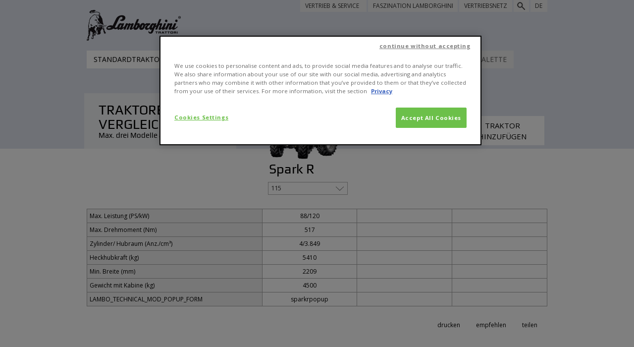

--- FILE ---
content_type: text/html; charset=utf-8
request_url: https://www.lamborghini-tractors.com/de-de/product-compare?view=compare&items=3856
body_size: 12747
content:
<!DOCTYPE html>
<html prefix="og: http://ogp.me/ns#" xmlns="http://www.w3.org/1999/xhtml" xml:lang="de-DE" lang="de-DE" dir="ltr">

    <head>
        <style>
         #modDealerLocatorContainer a.btn.btn--border-black.select_dealer { display: none;   }
         div#dealer_name_input_container_div { display:none; }
         div#dealer_id_input_container_div { display:none; }
         div#dealer_email_input_container_div { display:none; }
         div#dealer_email2_input_container_div { display:none; }
         body.en-ND span.check_wrapper.crawlers { display: inline-block !important; }
        </style>
        <base href="https://www.lamborghini-tractors.com/de-de/product-compare" />
	<meta http-equiv="content-type" content="text/html; charset=utf-8" />
	<meta name="generator" content="Joomla! - Open Source Content Management" />
	<title>Traktoren vergleichen - Lamborghini Trattori</title>
	<link href="/templates/lamborghini/favicon.ico" rel="shortcut icon" type="image/vnd.microsoft.icon" />
	<link href="/components/com_comparefork2/css/comparefork2.css" rel="stylesheet" type="text/css" />
	<link href="/media/mod_languages/css/template.css" rel="stylesheet" type="text/css" />
	<script src="/media/jui/js/jquery.min.js?d27b870ad34950b906ae125c1faafcc7" type="text/javascript"></script>
	<script src="/media/jui/js/jquery-noconflict.js?d27b870ad34950b906ae125c1faafcc7" type="text/javascript"></script>
	<script src="/media/jui/js/jquery-migrate.min.js?d27b870ad34950b906ae125c1faafcc7" type="text/javascript"></script>
	<script src="/media/k2/assets/js/k2.frontend.js?v=2.9.0&amp;sitepath=/" type="text/javascript"></script>
	<script type="text/javascript">
				/*jQuery(document).ready(function() {
				  jQuery(".addToCompareContainer a[rel=tipsy]").tipsy({ trigger: "manual", gravity: "s", fade: true});
				  jQuery("a.removeFromCompare").tipsy({gravity: "s", fade: true,live:true});
				});*/

				function clear_compare_list(){
			        jQuery.ajax({
						type: "get",
						url: "https://www.lamborghini-tractors.com/index.php?option=com_comparefork2&view=compare&Itemid=1264&format=raw&task=clear&from=compare",
						cache:0,
						success: function (data, text) {
														refresh_compare_list();
														if(data.url){
							window.location = decodeURI(data.url);
						}
						},
						error: function (request, status, error) {
						}
					});
				}

				var timer = null;


				function add_to_compare_list(id){
					$(".compare_toggle").addClass("loading");
					$(".compareBtn a").addClass("disabled");
					jQuery.ajax({
						type: "get",
						url: "https://www.lamborghini-tractors.com/index.php?option=com_comparefork2&view=compare&Itemid=1264&format=raw&id="+id,
						cache:0,
						beforeSend: function(){
							 jQuery(".product-modal").show();
						},
						//FG
						success: function (data, text) {
							$(".compare_toggle").removeClass("loading");
							$(".compareBtn a").removeClass("disabled");
							// jQuery(".addToCompareContainer a[rel=tipsy]").tipsy({ trigger: "manual", gravity: "s", fade: true});
							// jQuery("#addToCompareLink"+id).attr("title",data.msg).tipsy("show");
							// setTimeout(function(){
								// jQuery("#addToCompareLink"+id).attr("title",data.msg).tipsy("hide");
								// jQuery("#addToCompareLink"+id).attr("title","");
							// },3000);

							jQuery("#addToCompareLink" + id).attr("checked",true);
							jQuery("#addToCompareLink" + id).parents(".addToCompareContainer").addClass("checked");

							if(data.service_msg == "maxNumItems"){
								jQuery("#addToCompareLink" + id).iCheck("uncheck");
								jQuery("#addToCompareLink" + id).attr("checked",false);
								jQuery("#addToCompareLink" + id).parents(".addToCompareContainer").removeClass("checked");
							}
							console.log(data.msg);


							if(data.success){

							refresh_compare_list();
								jQuery(".product-modal").hide();
							}

						},
						complete: function() {
							jQuery(".product-modal").hide();
						},
						error: function (request, status, error) {
							$(".compare_toggle").removeClass("loading");
							$(".compareBtn a").removeClass("disabled");
							jQuery("#addToCompareLink" + id).iCheck("uncheck");
							jQuery("#addToCompareLink" + id).attr("checked",false);
							jQuery("#addToCompareLink" + id).parents(".addToCompareContainer").removeClass("checked");
							console.log("PLG_SYSTEM_COMPARE_ITEM_CANT_BE_ADDED_TRY_AGAIN"+error);
						}
					});
				}


				function refresh_compare_list(){

					if(jQuery("#comparefork2ModuleList")){
					   jQuery.ajax({

							type: "get",
							url: "https://www.lamborghini-tractors.com/index.php?option=com_comparefork2&view=compare&Itemid=1264&format=raw&task=get_list&rand="+Math.random(),
							cache:0,
							success: function (data, text) {
								jQuery("#comparefork2ModuleList").html(data);
							},
							error: function (request, status, error) {
							   jQuery("#comparefork2ModuleList").html("<h2>PLG_SYSTEM_COMPARE_UNABLE_TO_LOAD_LIST</h2>");
							}
						});
					}
				}


				function remove_from_compare_list(id){
					$(".compare_toggle").addClass("loading");
					$(".compareBtn a").addClass("disabled");
					jQuery.ajax({
						type: "get",
						url: "https://www.lamborghini-tractors.com/index.php?option=com_comparefork2&view=compare&Itemid=1264&task=remove&format=raw&id="+id,
						cache:0,
						beforeSend: function(){
							jQuery(".product-modal").show();
						},
						success: function (data, text) {
							$(".compare_toggle").removeClass("loading");
							$(".compareBtn a").removeClass("disabled");
							if(data.success){
								refresh_compare_list();
								jQuery("#addToCompareLink" + id).attr("checked",false);
								jQuery("#addToCompareLink" + id).parents(".addToCompareContainer").removeClass("checked");
							}

							if(data.url){
								window.location = data.url;
							}
						},
						complete: function(){
							jQuery(".product-modal").hide();
						},

						error: function (request, status, error) {
							$(".compare_toggle").removeClass("loading");
							$(".compareBtn a").removeClass("disabled");
							jQuery("#addToCompareLink" + id).iCheck("uncheck");
							console.log("PLG_SYSTEM_COMPARE_ITEM_CANT_BE_REMOVED_TRY_AGAIN");
						}
					});
				}

				//FG
				function add_to_compare_list_refresh(id){
					jQuery("body").append("<div id='tempLoadOverlay'><img src='https://www.lamborghini-tractors.com//images/loading.gif' /></div>");
					jQuery.ajax({
						type: "get",
						url: "https://www.lamborghini-tractors.com/index.php?option=com_comparefork2&view=compare&Itemid=1264&task=add_refresh&format=raw&id="+id,
						cache:0,
						//FG
						success: function (data, text) {
							// jQuery(".addToCompareContainer a[rel=tipsy]").tipsy({ trigger: "manual", gravity: "s", fade: true});
							// jQuery("#addToCompareLink"+id).attr("title",data.msg).tipsy("show");
							// setTimeout(function(){
								// jQuery("#addToCompareLink"+id).attr("title",data.msg).tipsy("hide");
								// jQuery("#addToCompareLink"+id).attr("title","");
							// },3000);

							if(data.service_msg == "maxNumItems"){
								jQuery("#addToCompareLink" + id).attr("checked",false);
								jQuery("#tempLoadOverlay").remove();
							}
							//alert(data.msg);


							if(data.success){

							refresh_compare_list();

							}

							if(data.url){
								window.location = data.url;
							}

							if(data.success == false){

							location.reload();

							}

						},
						error: function (request, status, error) {
							jQuery("#tempLoadOverlay").remove();
							console.log("PLG_SYSTEM_COMPARE_ITEM_CANT_BE_ADDED_TRY_AGAIN"+error);
						}
					});
				}


				//FG
				function remove_from_compare_list_refresh(id){
					jQuery("body").append("<div id='tempLoadOverlay'><img src='https://www.lamborghini-tractors.com//images/loading.gif' /></div>");
					jQuery.ajax({
						type: "get",
						url: "https://www.lamborghini-tractors.com/index.php?option=com_comparefork2&view=compare&Itemid=1264&task=remove_refresh&format=raw&id="+id,
						cache:0,
						success: function (data, text) {
							if(data.success){
								refresh_compare_list();
							}
							if(data.url){
								window.location = data.url;
							}
							if(data.success == false){

							location.reload();

							}
						},
						error: function (request, status, error) {
							jQuery("#tempLoadOverlay").remove();
							console.log("PLG_SYSTEM_COMPARE_ITEM_CANT_BE_REMOVED_TRY_AGAIN");
						}
					});
				}

				//FG
				function toggle_from_compare_list_refresh(event,id){
					if (event.type === "ifChecked") {
					  add_to_compare_list(id);
					} else {
						remove_from_compare_list(id);
					}
				}
	</script>

                    <link rel="alternate" href="https://www.lamborghini-tractors.com/it-it/" hreflang="it-it" />
<link rel="alternate" href="https://www.lamborghini-tractors.com/es-es/" hreflang="es-es" /><link rel="alternate" href="https://www.lamborghini-tractors.com/es-es/" hreflang="es-ad" />
<link rel="alternate" href="https://www.lamborghini-tractors.com/es-la/" hreflang="es" />
<link rel="alternate" href="https://www.lamborghini-tractors.com/en-za/" hreflang="en-za" /><link rel="alternate" href="https://www.lamborghini-tractors.com/en-za/" hreflang="en-ae" /><link rel="alternate" href="https://www.lamborghini-tractors.com/en-za/" hreflang="en-ao" /><link rel="alternate" href="https://www.lamborghini-tractors.com/en-za/" hreflang="en-bi" /><link rel="alternate" href="https://www.lamborghini-tractors.com/en-za/" hreflang="en-bf" />
<link rel="alternate" href="https://www.lamborghini-tractors.com/fr-za/" hreflang="fr-za" />
<link rel="alternate" href="https://www.lamborghini-tractors.com/en-fe/" hreflang="en-tw" /><link rel="alternate" href="https://www.lamborghini-tractors.com/en-fe/" hreflang="en-jp" /><link rel="alternate" href="https://www.lamborghini-tractors.com/en-fe/" hreflang="en-nz" /><link rel="alternate" href="https://www.lamborghini-tractors.com/en-fe/" hreflang="en-au" />
<link rel="alternate" href="https://www.lamborghini-tractors.com/en-nd/" hreflang="en-dk" /><link rel="alternate" href="https://www.lamborghini-tractors.com/en-nd/" hreflang="en-no" /><link rel="alternate" href="https://www.lamborghini-tractors.com/en-nd/" hreflang="en-se" /><link rel="alternate" href="https://www.lamborghini-tractors.com/en-nd/" hreflang="en-fi" />
<link rel="alternate" href="https://www.lamborghini-tractors.com/en-eu/" hreflang="en" />
<link rel="alternate" href="https://www.lamborghini-tractors.com/en-ea/" hreflang="en-bn" /><link rel="alternate" href="https://www.lamborghini-tractors.com/en-ea/" hreflang="en-in" /><link rel="alternate" href="https://www.lamborghini-tractors.com/en-ea/" hreflang="en-la" /><link rel="alternate" href="https://www.lamborghini-tractors.com/en-ea/" hreflang="en-kh" />
<link rel="alternate" href="https://www.lamborghini-tractors.com/fr-fr/" hreflang="fr-fr" />
<link rel="alternate" href="https://www.lamborghini-tractors.com/pt-pt/" hreflang="pt-pt" />
<link rel="alternate" href="https://www.lamborghini-tractors.com/pl-pl/" hreflang="pl-pl" />


        
        <meta name="viewport" content="width=device-width, initial-scale=1.0,maximum-scale = 1.0,user-scalable=no" />
        <meta name="format-detection" content="telephone=no" />
        <meta name="SKYPE_TOOLBAR" content ="SKYPE_TOOLBAR_PARSER_COMPATIBLE"/>
        <meta http-equiv="X-UA-Compatible" content="IE=edge" />
        <link rel="shortcut icon" type="image/x-icon" href="/./favicon.ico" />
        <link type="text/css" rel="stylesheet" href="https://www.lamborghini-tractors.com/templates/lamborghini/css/jquery.mmenu.all.css" />
        <link rel="stylesheet" type="text/css" media="all"      href="https://www.lamborghini-tractors.com/templates/lamborghini/css/plugins.css" />
        <link rel="stylesheet" type="text/css" media="all"      href="https://www.lamborghini-tractors.com/templates/lamborghini/css/main.css?ver=171127" />
        <link rel="stylesheet" type="text/css" media="print"    href="https://www.lamborghini-tractors.com/templates/lamborghini/css/print.css" />
        <link href="https://www.lamborghini-tractors.com/templates/lamborghini/respond-proxy.html" id="respond-proxy" rel="respond-proxy" />
        <link href="https://www.lamborghini-tractors.com/templates/lamborghini/lamborghini/img/respond.proxy.gif" id="respond-redirect" rel="respond-redirect" />
        <link type="text/css" rel="stylesheet" href="https://www.lamborghini-tractors.com/templates/lamborghini/css/integra.css?v=2" />
                <style>
            @media (max-width: 767px) {
                .leftCol .loading.onLoad {
                    display:none;
                }
                .hub_content_container {
                    display:none;
                }
            }
             .europe ul li:nth-child(4) {   display: none; }
        </style>    
        <!-- Google Web Font (Open Sans Book, Italic & Bold ) -->
        <link href='https://fonts.googleapis.com/css?family=Open+Sans:300italic,400italic,700italic,400,300,700,800&subset=latin,latin-ext' rel='stylesheet' type='text/css' />
        <link rel="publisher" href="https://plus.google.com/b/107352886136054552921/107352886136054552921/">

            <script type="text/javascript" src="https://www.lamborghini-tractors.com/templates/lamborghini/js/modernizr.custom.js"></script>
            <script type="text/javascript" src="https://www.lamborghini-tractors.com/templates/lamborghini/js/jquery-1.10.2.min.js"></script>
            <script type="text/javascript" src="https://www.lamborghini-tractors.com/templates/lamborghini/js/jquery-ui-1.10.3.custom.min.js"></script>
            <script type="text/javascript" src="https://www.lamborghini-tractors.com/templates/lamborghini/js/respond.src.js"></script>
            <script type="text/javascript" src="https://www.lamborghini-tractors.com/templates/lamborghini/js/respond.proxy.js"></script>

        <!-- CHATBOT JS INCLUDE -->
        <script type="text/javascript" src="https://www.lamborghini-tractors.com/templates/lamborghini/js/views/chatbot.js?v=6"></script>

            <!-- begin IE legacy hacks -->

            <!--[if lte IE 7]>
                    <link  media="all" href="https://www.lamborghini-tractors.com/templates/lamborghini/css/ie7.css" rel="stylesheet" type="text/css" />

            <![endif]-->

            <!--[if IE 8]>
                    <link  media="all" href="https://www.lamborghini-tractors.com/templates/lamborghini/css/ie8.css" rel="stylesheet" type="text/css" />
            <![endif]-->

            <!--[if lte IE 9]>
                    <script type="text/javascript" src="https://www.lamborghini-tractors.com/templates/lamborghini/js/jquery.placeholder.min.js"></script>
            <![endif]-->


            <!--[if IE 9]>
                    <link  media="all" href="https://www.lamborghini-tractors.com/templates/lamborghini/css/ie9.css" rel="stylesheet" type="text/css" />
            <![endif]-->

            <!-- end of IE legacy hacks -->
            <script>
                jpath = "https://www.lamborghini-tractors.com/";
                jmobile =false;
            </script>
            <!-- Start Visual Website Optimizer Asynchronous Code -->
            <script type='text/javascript'>
                /*
                var _vwo_code = (function () {
                    var account_id = 228413,
                            settings_tolerance = 2000,
                            library_tolerance = 2500,
                            use_existing_jquery = false,
                            // DO NOT EDIT BELOW THIS LINE
                            f = false, d = document;
                    return{use_existing_jquery: function () {
                            return use_existing_jquery;
                        }, library_tolerance: function () {
                            return library_tolerance;
                        }, finish: function () {
                            if (!f) {
                                f = true;
                                var a = d.getElementById('_vis_opt_path_hides');
                                if (a)
                                    a.parentNode.removeChild(a);
                            }
                        }, finished: function () {
                            return f;
                        }, load: function (a) {
                            var b = d.createElement('script');
                            b.src = a;
                            b.type = 'text/javascript';
                            b.innerText;
                            b.onerror = function () {
                                _vwo_code.finish();
                            };
                            d.getElementsByTagName('head')[0].appendChild(b);
                        }, init: function () {
                            settings_timer = setTimeout('_vwo_code.finish()', settings_tolerance);
                            var a = d.createElement('style'), b = 'body{opacity:0 !important;filter:alpha(opacity=0) !important;background:none !important;}', h = d.getElementsByTagName('head')[0];
                            a.setAttribute('id', '_vis_opt_path_hides');
                            a.setAttribute('type', 'text/css');
                            if (a.styleSheet)
                                a.styleSheet.cssText = b;
                            else
                                a.appendChild(d.createTextNode(b));
                            h.appendChild(a);
                            this.load('//dev.visualwebsiteoptimizer.com/j.php?a=' + account_id + '&u=' + encodeURIComponent(d.URL) + '&r=' + Math.random());
                            return settings_timer;
                        }};
                }());
                _vwo_settings_timer = _vwo_code.init();
                */
            </script>
            <!-- End Visual Website Optimizer Asynchronous Code -->

        <!-- Google Tag Manager -->
        <script>(function(w,d,s,l,i){w[l]=w[l]||[];w[l].push({'gtm.start':
                new Date().getTime(),event:'gtm.js'});var f=d.getElementsByTagName(s)[0],
                j=d.createElement(s),dl=l!='dataLayer'?'&l='+l:'';j.async=true;j.src=
                'https://www.googletagmanager.com/gtm.js?id='+i+dl;f.parentNode.insertBefore(j,f);
            })(window,document,'script','dataLayer','GTM-M3853L');</script>
        <!-- End Google Tag Manager -->
    </head>

    <body class="com_comparefork2 view-compare no-layout no-task itemid-1264  de-DE innerpage no-js desktop ">
    <!-- Google Tag Manager (noscript) -->
    <noscript><iframe src="https://www.googletagmanager.com/ns.html?id=GTM-M3853L"
                      height="0" width="0" style="display:none;visibility:hidden"></iframe></noscript>
    <!-- End Google Tag Manager (noscript) -->

                <div id="preloader" class="hidden" style="position: absolute; z-index: 9999; top:0; left:0; width:100%; height:100%; background: #FFF url('https://www.lamborghini-tractors.com/templates/lamborghini/img/loading.gif') center center no-repeat;"></div>
        <script type="text/javascript">

            // show prealoader ASAP
            document.getElementById("preloader").className = "shown";

            var custom_locale   = "de-DE";
            var valid_locale    = "de-DE";
            var tplURL          = "https://www.lamborghini-tractors.com/templates/lamborghini/";
        </script>

                    <nav id="menu-right">
                <header>
                    <a href="#menu-right" class="menuLink left icon-menu"></a>

                    <a class="right countryselector_trigger" href="https://www.lamborghini-tractors.com/en-xx">DE</a>
                    <a href="#top_searchfield_input" class="right icon-search"></a>
                    <a href="https://www.lamborghini-tractors.com/de-DE" class="right icon-home "></a>
                    <div id="top_searchfield_input">
                        
<div id="k2ModuleBox89" class="k2SearchBlock">
	<form action="/de-de/search-results/search" method="get" autocomplete="off" class="k2SearchBlockForm">

		<input type="text" value="Hier Suchbegriffe eingeben" name="searchword" alt="Suchen" class="inputbox" onblur="if(this.value=='') this.value='Hier Suchbegriffe eingeben';" onfocus="if(this.value=='Hier Suchbegriffe eingeben') this.value='';" />

						<input type="submit" value="Suchen" class="button" onclick="this.form.searchword.focus();" />
				
		<input type="hidden" name="categories" value="4,10,15,16,5,7,8,9,11,12,13,14,17,20,22,23,24,25,30,31,32,47,18,19" />
					</form>

	</div>

                    </div>
                </header>

                <ul>
                    <li class="mobi">
                        <ul class="nav menu mobileMenu mod-list">
<li class="item-2018"><a href="/sdf-smart-farming-solutions/smart-farming-solutions" >SDF Smart Farming Solutions</a></li><li class="item-1359"><a href="/de-de/haendlersuchen" >Vertriebsnetz</a></li><li class="item-1410 divider deeper parent"><span class="separator ">Mobile contact</span>
<ul class="nav-child unstyled small"><li class="item-1411"><a href="/de-de/kontakt/verkaufsberatung/kostenvoranschlag-anfordern" class="quotationrequest">Kostenvoranschlag anfordern</a></li><li class="item-1412"><a href="/de-de/kontakt/kundendienst/fordern-sie-technische-hilfe-an" class="assistancerequest">Fordern sie technische hilfe an</a></li><li class="item-1413"><a href="/de-de/kontakt/kundendienst/zubehoer-und-ersatzteile-anfordern" class="partsrequest">Zubehör und ersatzteile anfordern</a></li></ul></li><li class="item-1363"><a href="/de-de/news-und-events" >News</a></li></ul>

                    </li>
                </ul>

            </nav>

                <div id="top_nav_wrapper">
                <div class="wrap">

                    <nav class="shoppingtool_container" id="top_shoppingtool_menu" >
                        <h3>VERTRIEB & SERVICE</h3>
                        <!---->
                        <br><ul class="nav menu mod-list">
   <li class="item-592 divider deeper parent">
      <span class="separator ">Prévente</span>
      <ul class="nav-child unstyled small">
         <li class="item-593"><a href="/de-de/shopping-tool-6/verkaufsberatung/finanzierung">Finanzierung</a></li>
         <li class="item-594"><a href="/de-de/haendlersuchen">Vertriebsnetz</a></li>
      </ul>
   </li>
   <li class="item-596 divider deeper parent">
      <span class="separator ">Après-vente</span>
      <ul class="nav-child unstyled small">
         <li class="item-1575"><a href="/de-de/shopping-tool-6/kundendienst/promotions">Aktionsangebote</a></li>
         <li class="item-597"><a href="/de-de/shopping-tool-6/kundendienst/technischer-kundendienst">Technischer Kundendienst</a></li>
         <li class="item-598"><a href="/de-de/shopping-tool-6/kundendienst/original-ersatzteile">Original Ersatzteile</a></li>
         <li> <a href="/de-de/shopping-tool-6/kundendienst/schmierstoffe">Schmierstoffe</a></li>
         <li class="item-1584"><a href="https://rmi.sdfgroup.com" target="_blank" rel="noopener noreferrer">RMI - Reparatur und Wartungsinformationen</a></li>
      </ul>
</ul>
                    </nav>
                    <style>
                    .shoppingtool_container li { min-width: 18.5em !important; }
                      a.smartfarming.first-element-sfs { text-decoration: none;   color: white;}
                </style>
                    <nav class="shoppingtool_container" id="top_smart_farming_menu" >
                        <!---->
                         <style>
#top_nav_wrapper .shoppingtool_container a {
    font-size: 1.8em;
}
</style>
<h3><a href="/de-de/sdf-smart-farming-solutions/smart-farming-solutions" class="smartfarming first-element-sfs">SDF Smart Farming Solutions</a></h3>
<ul class="nav menu mod-list">
   <li class="item-2004"><a href="/de-de/sdf-smart-farming-solutions/imonitor3" class="smartfarming">IMONITOR3</a></li>
   <li class="item-2005 deeper parent">
   <a href="/de-de/sdf-smart-farming-solutions/sdf-guidance" class="smartfarming">SDF GUIDANCE</a>
      <ul class="nav-child unstyled small">
         <li><a href="/de-de/sdf-smart-farming-solutions/sdf-guidance/gnss-receivers" class="smartfarming">GNSS RECEIVERS</a></li>
         <!--<li class="item-2006"><a href="/it-it/sdf-smart-farming-solutions/sdf-guidance/imonitor3" class="smartfarming hidden">iMONITOR3</a></li>-->
      </ul>
   </li>
   <li class="item-2008 deeper parent">
      <a href="/de-de/sdf-smart-farming-solutions/sdf-data-management" class="smartfarming">SDF DATA MANAGEMENT</a>
      <ul class="nav-child unstyled small">
         <li class="item-2011"><a href="/de-de/sdf-smart-farming-solutions/sdf-data-management/sdf-fleet-management" class="smartfarming">SDF FLEET MANAGEMENT</a></li>
         <li class="item-2012"><a href="/de-de/sdf-smart-farming-solutions/sdf-data-management/agrirouter" class="smartfarming">AGRIROUTER</a></li>
      </ul>
   </li>
   <li class="item-2013 deeper parent"><a href="/de-de/sdf-smart-farming-solutions/isobus" class="smartfarming">ISOBUS</a></li>
</ul>                    </nav>
                            <nav class="searchfield_container" id="top_searchfield_menu" >
                            <h3>Suche auf der Website</h3>
                            
<div id="k2ModuleBox89" class="k2SearchBlock">
	<form action="/de-de/search-results/search" method="get" autocomplete="off" class="k2SearchBlockForm">

		<input type="text" value="Hier Suchbegriffe eingeben" name="searchword" alt="Suchen" class="inputbox" onblur="if(this.value=='') this.value='Hier Suchbegriffe eingeben';" onfocus="if(this.value=='Hier Suchbegriffe eingeben') this.value='';" />

						<input type="submit" value="Suchen" class="button" onclick="this.form.searchword.focus();" />
				
		<input type="hidden" name="categories" value="4,10,15,16,5,7,8,9,11,12,13,14,17,20,22,23,24,25,30,31,32,47,18,19" />
					</form>

	</div>

                        </nav>
                                            <nav class="countryselector_container" id="top_countryselector_menu" >
                            <h3>SELECT COUNTRY</h3>
                            <div class="countryselector">
  <div class="america">
        <h4>America</h4>
        <ul>
            <li>
                <a  href="https://www.lamborghini-tractors.com/es-la/">América Latina <b>(Español)</b></a>
            </li>
            <li>
                <a href="/en-xx/us-request">North America <b>(English)</b></a>
            </li>
        </ul>
    </div>


    <div class="africa-me">
        <h4>Africa and Middle-East</h4>
        <ul>
            <li>
                <a  href="https://www.lamborghini-tractors.com/en-za/">Africa and Middle-East <b>(English)</b></a>
            </li>
            <li>
                <a  href="https://www.lamborghini-tractors.com/fr-za/">Afrique et Moyen Orient <b>(Français)</b></a>
            </li>
        </ul>
    </div>


    <div class="europe">
        <h4>Europe</h4>
        <ul>
            <li>
                <a  href="https://www.lamborghini-tractors.com/de-de/product-compare?view=compare&items=3856">Deutschland <b>(Deutsch)</b></a>
            </li>
            <li>
                <a  href="https://www.lamborghini-tractors.com/es-es/">España <b>(Español)</b></a>
            </li>
            <li>
                <a  href="https://www.lamborghini-tractors.com/fr-fr/">France <b>(Français)</b></a>
            </li>
            <li>
                <a  href="https://www.lamborghini-tractors.com/it-it/">Italia <b>(Italiano)</b></a>
            </li>
            <li>
                <a  href="https://www.lamborghini-tractors.com/en-nd/">Nordic <b>(English)</b></a>
            </li>
            <li>
                <a  href="https://www.lamborghini-tractors.com/pl-pl/">Polska <b>(Polski)</b></a>
            </li>
            <li>
                <a  href="https://www.lamborghini-tractors.com/pt-pt/">Portugal <b>(Português)</b></a>
            </li>
            <li>
                <a  href="https://www.lamborghini-tractors.com/en-eu/">South East Europe <b>(English)</b></a>
            </li>
        </ul>
    </div>



    <div class="fareast-pacific">
        <h4>Far East and Pacific</h4>
        <ul>
            <li>
                <a  href="https://www.lamborghini-tractors.com/en-fe/">Far East and Pacific <b>(English)</b></a>
            </li>
        </ul>
    </div>


    <div class="southeast-asia">
        <h4>South East Asia</h4>
        <ul>
            <li>
                <a  href="https://www.lamborghini-tractors.com/en-ea/">South East Asia <b>(English)</b></a>
            </li>
        </ul>
    </div>
</div>
                        </nav>

                    </div>
            </div>
 <!--           <div id="cookieAlert">
                <div class="wrap">
                    <a class="close" href="#close"></a>
                    <div class="cookie_txt"></div>
                </div>
            </div>-->


            <div id="site_container">

                <header id="site_header">

                    <div class="wrap">

                        <a href="#menu-right" class="friends right icon-menu"></a>

                                                <div id="logo" itemscope itemtype="https://schema.org/Organization" ><a itemprop="url" href="https://www.lamborghini-tractors.com/" title="Lamborghini Trattori"><img itemprop="logo" src="https://www.lamborghini-tractors.com/templates/lamborghini/img/logo_lamborghini_trattori.png" alt="Lamborghini Trattori" /></a></div>


                                                    <div id="top_menu_container">
                                <ul class="nav menu mod-list" id="top_menu">
<li class="item-519 parent"><a href="#top_shoppingtool_menu" >VERTRIEB &amp; SERVICE  </a></li><li class="item-529"><a href="/de-de/alles" class="lamborghinistyle">Faszination Lamborghini</a></li><li class="item-530"><a href="/de-de/haendlersuchen" >Vertriebsnetz</a></li><li class="item-158"><a href="#top_searchfield_menu" class="search">Search</a></li></ul>

                                <ul>
                                    <li>
                                        <a class="countryselector_trigger" href="#top_countryselector_menu">DE</a>
                                    </li>
                                </ul>
                            </div>
                        

                                            <div id="main_menu_container">
                                <ul class="nav menu mod-list">
<li class="item-342"><a href="/de-de/traktor/standardtraktoren" class="toggle_openfield product_menu">Standardtraktoren</a></li><li class="item-343"><a href="/de-de/traktor/weinberg-obstplantage-kompakt" class="toggle_vineyards_orchards product_menu">Wein, Obstbau, Kompakt</a></li><li class="item-344"><a href="/de-de/traktor/raupenfahrzeuge" class="toggle_crawlers product_menu">Raupentraktoren</a></li><li class="item-346"><a href="/de-de/traktor/frontlader" class="toggle_frontloaders product_menu">Frontlader</a></li><li class="item-347"><a href="/de-de/traktor/produktpalette" class=" full_range">Produktpalette</a></li></ul>

                            </div>
                                    </div>
                </header>
                        <div id="product_menu_container">
                        <div class="wrap absolute edge">
                            
<ul class="product_menu " >



					<li data-index="0"  data-group="none" class=" product_menu_item front-loaders even firstItem" >

															
						
						
						<img src="https://www.lamborghini-tractors.com/samelib/timthumb.php?src=/media/k2/items/src/f5ddf7bd97d01d87f4a7985398aea709.png&h=180&ct=1&zc=2" alt="Frontlader" />							<a data-id="312" href="/de-de/traktor/frontlader/312-frontlader" class=" " >
					
						
						<h3>Frontlader</h3>					
						<p class="subtitle"></p>						

																										
						

												

																	</a>
				</li>
    				<li data-index="1"  data-group="Strike CF" class=" product_menu_item crawlers odd" >

															
						
						
						<img src="https://www.lamborghini-tractors.com/samelib/timthumb.php?src=/media/k2/items/src/0d00567a5f5dac1c631523e8c1523685.png&h=180&ct=1&zc=2" alt="Strike CF" />							<a data-id="2499" href="/de-de/traktor/raupenfahrzeuge/2499-strike-cf" class=" " >
					
						
						<h3>Strike CF</h3>					
						<p class="subtitle">90-100</p>						

																										
						

												

																	</a>
				</li>
    				<li data-index="2"  data-group="Spire F VRT" class=" product_menu_item vineyards-orchards-compacts even" >

															
						
						
						<img src="https://www.lamborghini-tractors.com/samelib/timthumb.php?src=/media/k2/items/src/1a1f7a0b36a604380ea8a296d1f07f6f.png&h=180&ct=1&zc=2" alt="Spire F VRT Stage V" />							<a data-id="3913" href="/de-de/traktor/weinberg-obstplantage-kompakt/3913-spire-f-vrt" class=" " >
					
						
						<h3>Spire F VRT</h3>					
						<p class="subtitle">90-95-100-105-115</p>						

																										
						

												

																	</a>
				</li>
    				<li data-index="3"  data-group="Strike CM" class=" product_menu_item crawlers odd" >

															
						
						
						<img src="https://www.lamborghini-tractors.com/samelib/timthumb.php?src=/media/k2/items/src/df90342d8825b394ba03486f203985b1.png&h=180&ct=1&zc=2" alt="Strike CM" />							<a data-id="2498" href="/de-de/traktor/raupenfahrzeuge/2498-strike-cm" class=" " >
					
						
						<h3>Strike CM</h3>					
						<p class="subtitle">105-115</p>						

																										
						

												

																	</a>
				</li>
    				<li data-index="4"  data-group="Spire S/V VRT" class=" product_menu_item vineyards-orchards-compacts even" >

															
						
						
						<img src="https://www.lamborghini-tractors.com/samelib/timthumb.php?src=/media/k2/items/src/a2026f89d280329c069891e204646a61.png&h=180&ct=1&zc=2" alt="Spire S/V VRT Stage V" />							<a data-id="3914" href="/de-de/traktor/weinberg-obstplantage-kompakt/3914-spire-s-v-vrt" class=" " >
					
						
						<h3>Spire S/V VRT</h3>					
						<p class="subtitle">90-95-100-105-115</p>						

																										
						

												

																	</a>
				</li>
    				<li data-index="5"  data-group="Spire F" class=" product_menu_item vineyards-orchards-compacts odd" >

															
						
						
						<img src="https://www.lamborghini-tractors.com/samelib/timthumb.php?src=/media/k2/items/src/f7067fbd602227e1a142c38a47a74e8c.png&h=180&ct=1&zc=2" alt="Spire F Stage V" />							<a data-id="3875" href="/de-de/traktor/weinberg-obstplantage-kompakt/3875-spire-f" class=" " >
					
						
						<h3>Spire F</h3>					
						<p class="subtitle">90 -&nbsp;95 - 100 - 105 - 115</p>						

																										
						

												

																	</a>
				</li>
    				<li data-index="6"  data-group="Spire S/V" class=" product_menu_item vineyards-orchards-compacts even" >

															
						
						
						<img src="https://www.lamborghini-tractors.com/samelib/timthumb.php?src=/media/k2/items/src/dd886e4f987341406a37615b626f6f3b.png&h=180&ct=1&zc=2" alt="Spire S/V Stage V" />							<a data-id="3876" href="/de-de/traktor/weinberg-obstplantage-kompakt/3876-spire-s-v" class=" " >
					
						
						<h3>Spire S/V</h3>					
						<p class="subtitle">90 - 95 - 100 - 105 - 115</p>						

																										
						

												

																	</a>
				</li>
    				<li data-index="7"  data-group="RF Trend" class=" product_menu_item vineyards-orchards-compacts odd" >

															
						
						
						<img src="https://www.lamborghini-tractors.com/samelib/timthumb.php?src=/media/k2/items/src/c261bce6c425e0aa4e6ea1199a68214d.png&h=180&ct=1&zc=2" alt="RF Trend" />							<a data-id="2378" href="/de-de/traktor/weinberg-obstplantage-kompakt/2378-rf-trend" class=" " >
					
						
						<h3>RF Trend</h3>					
						<p class="subtitle">70 - 80 - 80.4</p>						

																										
						

												

																	</a>
				</li>
    				<li data-index="8"  data-group="Strike C" class=" product_menu_item crawlers even" >

															
						
						
						<img src="https://www.lamborghini-tractors.com/samelib/timthumb.php?src=/media/k2/items/src/39cbec347225b2c21c5ceb40381af16c.png&h=180&ct=1&zc=2" alt="Strike C" />							<a data-id="4099" href="/de-de/traktor/raupenfahrzeuge/4099-strike-c" class=" " >
					
						
						<h3>Strike C</h3>					
						<p class="subtitle">115</p>						

																										
						

												

																	</a>
				</li>
    				<li data-index="9"  data-group="Spire F Platform" class=" product_menu_item vineyards-orchards-compacts odd" >

															
						
						
						<img src="https://www.lamborghini-tractors.com/samelib/timthumb.php?src=/media/k2/items/src/cd0e81ab26f554fcc1d1545c3b911154.png&h=180&ct=1&zc=2" alt="Spire F Platform Stage V MY24" />							<a data-id="4058" href="/de-de/traktor/weinberg-obstplantage-kompakt/4058-spire-f-platform" class=" " >
					
						
						<h3>Spire F Platform</h3>					
						<p class="subtitle">90-95-100-105-115</p>						

																										
						

												

																	</a>
				</li>
    				<li data-index="10"  data-group="Strike TB" class=" product_menu_item vineyards-orchards-compacts even" >

															
						
						
						<img src="https://www.lamborghini-tractors.com/samelib/timthumb.php?src=/media/k2/items/src/5aa798659041a7adb924f828cf0b7c17.png&h=180&ct=1&zc=2" alt="Strike TB" />							<a data-id="4080" href="/de-de/traktor/weinberg-obstplantage-kompakt/4080-strike-tb" class=" " >
					
						
						<h3>Strike TB</h3>					
						<p class="subtitle">105-115</p>						

																										
						

												

																	</a>
				</li>
    				<li data-index="11"  data-group="Mach VRT" class=" product_menu_item open-field odd" >

															
						
						
						<img src="https://www.lamborghini-tractors.com/samelib/timthumb.php?src=/media/k2/items/src/8837262661355ba7f14bfb9ac2d34fd2.png&h=180&ct=1&zc=2" alt="Mach VRT 250 Stage V" />							<a data-id="3963" href="/de-de/traktor/standardtraktoren/3963-mach-vrt" class=" " >
					
						
						<h3>Mach VRT</h3>					
						<p class="subtitle">250&nbsp;</p>						

																										
						

												

																	</a>
				</li>
    				<li data-index="12"  data-group="Spark VRT" class=" product_menu_item open-field even" >

															
						
						
						<img src="https://www.lamborghini-tractors.com/samelib/timthumb.php?src=/media/k2/items/src/21c0576bea23dc1b15ecf44c7e7851b7.png&h=180&ct=1&zc=2" alt="Spark VRT" />							<a data-id="3998" href="/de-de/traktor/standardtraktoren/3998-spark-vrt" class=" " >
					
						
						<h3>Spark VRT</h3>					
						<p class="subtitle">190 - 210 - 230 - 230 HD</p>						

																										
						

												

																	</a>
				</li>
    				<li data-index="13"  data-group="Spark" class=" product_menu_item open-field odd" >

															
						
						
						<img src="https://www.lamborghini-tractors.com/samelib/timthumb.php?src=/media/k2/items/src/18a30248707b02ced05d1e20645ce489.png&h=180&ct=1&zc=2" alt="Spark VRT - PS/RCshift" />							<a data-id="4076" href="/de-de/traktor/standardtraktoren/4076-spark" class=" " >
					
						
						<h3>Spark</h3>					
						<p class="subtitle">160.4-160-170.4-170-180-190-210-230</p>						

																										
						

												

																	</a>
				</li>
    				<li data-index="14"  data-group="Strike Trend" class=" product_menu_item open-field even" >

															
						
						
						<img src="https://www.lamborghini-tractors.com/samelib/timthumb.php?src=/media/k2/items/src/1853390e25be66b39b7e605f6bd79cbb.png&h=180&ct=1&zc=2" alt="Strike Trend" />							<a data-id="4125" href="/de-de/traktor/standardtraktoren/4125-strike-trend" class=" " >
					
						
						<h3>Strike Trend</h3>					
						<p class="subtitle">75-95-105-105 HD-115-125</p>						

																										
						

												

																	</a>
				</li>
    				<li data-index="15"  data-group="Spark R" class=" product_menu_item open-field odd" >

															
						
						
						<img src="https://www.lamborghini-tractors.com/samelib/timthumb.php?src=/media/k2/items/src/55097f9559083383e45911635c552374.png&h=180&ct=1&zc=2" alt="Spark R RVshift Stage V" />							<a data-id="3856" href="/de-de/traktor/standardtraktoren/3856-spark-r" class=" " >
					
						
						<h3>Spark R</h3>					
						<p class="subtitle">115-125-135</p>						

																										
						

												

																	</a>
				</li>
    				<li data-index="16"  data-group="Strike" class=" product_menu_item open-field even" >

															
						
						
						<img src="https://www.lamborghini-tractors.com/samelib/timthumb.php?src=/media/k2/items/src/ffa5995d181a68f34f12d434de180904.png&h=180&ct=1&zc=2" alt="Strike Stage V" />							<a data-id="2956" href="/de-de/traktor/standardtraktoren/2956-strike" class=" " >
					
						
						<h3>Strike</h3>					
						<p class="subtitle">95-100-105-115-125</p>						

																										
						

												

																	</a>
				</li>
    				<li data-index="17"  data-group="Spire S/V Target" class=" product_menu_item vineyards-orchards-compacts odd" >

															
						
						
						<img src="https://www.lamborghini-tractors.com/samelib/timthumb.php?src=/media/k2/items/src/02b93e40a87f77a216584ee602e530cc.png&h=180&ct=1&zc=2" alt="Spire S/V Target" />							<a data-id="4030" href="/de-de/traktor/weinberg-obstplantage-kompakt/4030-spire-s-v-target" class=" " >
					
						
						<h3>Spire S/V Target</h3>					
						<p class="subtitle">80</p>						

																										
						

												

																	</a>
				</li>
    				<li data-index="18"  data-group="Spire F Target" class=" product_menu_item vineyards-orchards-compacts even" >

															
						
						
						<img src="https://www.lamborghini-tractors.com/samelib/timthumb.php?src=/media/k2/items/src/2ea7bf7f3b1670977aa6b5b00fc6b7f0.png&h=180&ct=1&zc=2" alt="Spire F Target" />							<a data-id="4022" href="/de-de/traktor/weinberg-obstplantage-kompakt/4022-spire-f-target" class=" " >
					
						
						<h3>Spire F Target</h3>					
						<p class="subtitle">80</p>						

																										
						

												

																	</a>
				</li>
    				<li data-index="19"  data-group="Spire VRT" class=" product_menu_item open-field odd" >

															
						
						
						<img src="https://www.lamborghini-tractors.com/samelib/timthumb.php?src=/media/k2/items/src/88d9a0cb55d81b8a3601ff79f8d5c68d.png&h=180&ct=1&zc=2" alt="Spire VRT Stage V" />							<a data-id="3945" href="/de-de/traktor/standardtraktoren/3945-spire-vrt" class=" " >
					
						
						<h3>Spire VRT</h3>					
						<p class="subtitle">95-105-115</p>						

																										
						

												

																	</a>
				</li>
    				<li data-index="20"  data-group="Spire F Trend" class=" product_menu_item vineyards-orchards-compacts even" >

															
						
						
						<img src="https://www.lamborghini-tractors.com/samelib/timthumb.php?src=/media/k2/items/src/951993fceae16d60cd2e2afeed32f0da.png&h=180&ct=1&zc=2" alt="Traktor Spire F Trend Stage V" />							<a data-id="3832" href="/de-de/traktor/weinberg-obstplantage-kompakt/3832-spire-f-trend" class=" " >
					
						
						<h3>Spire F Trend</h3>					
						<p class="subtitle">70 - 80</p>						

																										
						

												

																	</a>
				</li>
    				<li data-index="21"  data-group="Sprint" class=" product_menu_item vineyards-orchards-compacts odd" >

															
						
						
						<img src="https://www.lamborghini-tractors.com/samelib/timthumb.php?src=/media/k2/items/src/7183d1ac9023a88231141db68b1cff02.png&h=180&ct=1&zc=2" alt="Sprint Stage V" />							<a data-id="2853" href="/de-de/traktor/weinberg-obstplantage-kompakt/2853-sprint" class=" " >
					
						
						<h3>Sprint</h3>					
						<p class="subtitle">50 - 60</p>						

																										
						

												

																	</a>
				</li>
    				<li data-index="22"  data-group="Spire" class=" product_menu_item open-field even" >

															
						
						
						<img src="https://www.lamborghini-tractors.com/samelib/timthumb.php?src=/media/k2/items/src/c1fbba98d3e1826cc2ca4ec2fafee185.png&h=180&ct=1&zc=2" alt="Spire MY24" />							<a data-id="3982" href="/de-de/traktor/standardtraktoren/3982-spire" class=" " >
					
						
						<h3>Spire</h3>					
						<p class="subtitle">75-105</p>						

																										
						

												

																	</a>
				</li>
    				<li data-index="23"  data-group="Spire Trend" class=" product_menu_item open-field odd" >

															
						
						
						<img src="https://www.lamborghini-tractors.com/samelib/timthumb.php?src=/media/k2/items/src/f05e8cbabf676a2100520bda666c1d0d.png&h=180&ct=1&zc=2" alt="Traktor Lamborghini Trattori Spire Trend Stage V" />							<a data-id="3816" href="/de-de/traktor/standardtraktoren/3816-spire-trend-stage-v" class=" " >
					
						
						<h3>Spire Trend</h3>					
						<p class="subtitle">70 - 80 - 90 - 100</p>						

																										
						

												

																	</a>
				</li>
    				<li data-index="24"  data-group="Crono Stage V" class=" product_menu_item open-field even lastItem" >

															
						
						
						<img src="https://www.lamborghini-tractors.com/samelib/timthumb.php?src=/media/k2/items/src/de22ba29164cd345f1525b433b4de729.png&h=180&ct=1&zc=2" alt="Crono Stage V" />							<a data-id="3898" href="/de-de/traktor/standardtraktoren/3898-crono-stage-v" class=" " >
					
						
						<h3>Crono</h3>					
						<p class="subtitle">70 - 80 - 90 - 100</p>						

																										
						

												

																	</a>
				</li>
    

</ul>
<span id="product_menu_spacer"></span>
                        </div>
                    </div>
                





                


                    

                        <!-- Begin Content -->
                        
<div class="page_header compare" style="background:#DFE4EE">
	<div class="wrap" >
		<div class="topInfoBlock">
			<h1 class="itemTitle">
				Traktoren vergleichen			</h1>
			<div class="claim">Max. drei Modelle auswählen</div>
		</div>
	</div>
</div>
<div id="item_wrapper" class="comparePage compare" >
	<div class="compareHeader">
		<div class="wrap" >
			<div class="inner-compareHeader">
			
							<div class="CompareHeader">
	        		<div class="image">
	        			<img src="https://www.lamborghini-tractors.com/media/k2/items/src/55097f9559083383e45911635c552374.png" />	        		</div>
	        		<div class="link"><h3><a href="/de-de/traktor/standardtraktoren/3856-spark-r"> Spark R </a></h3></div>
	        		<div class="select_power_box">
	        			<span class="select_wrapper"><select class='select_power'><option value="p0_c1">115 </option><option value="p0_c2"> 125 </option><option value="p0_c3"> 135</option></select></span>	        		</div>
	        		<div class="link_remove">
	        			<a data-id="3856">Entfernen</a>
					</div>
	        	</div>                   
	        	        
	        	        	<div class="emptyCompareHeader" style="display: block;">
	        		<div class="link"><a class="addEmptyTractorLink">Traktor hinzufügen</a></div>
	        	</div>
	        	<div class="CompareHeader" style="display: none;">
				 <div class="image">
				 	&nbsp;
				 </div>
				 <div class="link">
					&nbsp;
				 </div>
				 
				 <div class="link_remove">
				  <a>Entfernen</a>
				 </div>
				</div>
				        	<div class="emptyCompareHeader" style="display: block;">
	        		<div class="link"><a class="addEmptyTractorLink">Traktor hinzufügen</a></div>
	        	</div>
	        	<div class="CompareHeader" style="display: none;">
				 <div class="image">
				 	&nbsp;
				 </div>
				 <div class="link">
					&nbsp;
				 </div>
				 
				 <div class="link_remove">
				  <a>Entfernen</a>
				 </div>
				</div>
						<div class="clear">&nbsp;</div>
			</div>
		</div>
	
		<div id="k2Container" class="compareView">
			<div class="wrap">
			<table id="comparefork2Table" border="1" cellpadding="0" cellspacing="0" class="items_compared_1">
				<!-- EXTRA FIELDS -->
														
																																																																																																																																																																																			<tr id="comparefork2_item_extrafield_25" class="field_28 extrafieldsRow field_type_textfield field_group_2">
														
							
															<td style="width:37%;" class="itemLabel fieldLabel typeTextfield group2">                    	
									<span class="itemExtraFieldsLabel">Max. Leistung (PS/kW)</span>
								</td>
								
								
								
								
																										<td style="width:20%;" class="coldata col0  
																			 extrafields product itemid3856  typeTextfield group2">
										<span class="itemExtraFieldsValue">
											<span class="p0_c1">88/120 </span><span class="p0_c2"> 93/126 </span><span class="p0_c3"> 100/136</span>										</span>
									</td>
																
								<td class='coldata emptycell'>&nbsp;</td><td class='coldata emptycell'>&nbsp;</td>						
													</tr>	
																																															<tr id="comparefork2_item_extrafield_27" class="field_30 extrafieldsRow field_type_textfield field_group_2">
														
							
															<td style="width:37%;" class="itemLabel fieldLabel typeTextfield group2">                    	
									<span class="itemExtraFieldsLabel">Max. Drehmoment (Nm)</span>
								</td>
								
								
								
								
																										<td style="width:20%;" class="coldata col0  
																			 extrafields product itemid3856  typeTextfield group2">
										<span class="itemExtraFieldsValue">
											<span class="p0_c1">517 </span><span class="p0_c2"> 540 </span><span class="p0_c3"> 570</span>										</span>
									</td>
																
								<td class='coldata emptycell'>&nbsp;</td><td class='coldata emptycell'>&nbsp;</td>						
													</tr>	
																																			<tr id="comparefork2_item_extrafield_28" class="field_31 extrafieldsRow field_type_textfield field_group_2">
														
							
															<td style="width:37%;" class="itemLabel fieldLabel typeTextfield group2">                    	
									<span class="itemExtraFieldsLabel">Zylinder/ Hubraum (Anz./cm³)</span>
								</td>
								
								
								
								
																										<td style="width:20%;" class="coldata col0  
																			 extrafields product itemid3856  typeTextfield group2">
										<span class="itemExtraFieldsValue">
											4/3.849										</span>
									</td>
																
								<td class='coldata emptycell'>&nbsp;</td><td class='coldata emptycell'>&nbsp;</td>						
													</tr>	
																																			<tr id="comparefork2_item_extrafield_29" class="field_32 extrafieldsRow field_type_textfield field_group_2">
														
							
															<td style="width:37%;" class="itemLabel fieldLabel typeTextfield group2">                    	
									<span class="itemExtraFieldsLabel">Heckhubkraft (kg)</span>
								</td>
								
								
								
								
																										<td style="width:20%;" class="coldata col0  
																			 extrafields product itemid3856  typeTextfield group2">
										<span class="itemExtraFieldsValue">
											<span class="p0_c1">5410 </span><span class="p0_c2"> 5000 (std) / 7000 (opt)</span>										</span>
									</td>
																
								<td class='coldata emptycell'>&nbsp;</td><td class='coldata emptycell'>&nbsp;</td>						
													</tr>	
																																			<tr id="comparefork2_item_extrafield_30" class="field_33 extrafieldsRow field_type_textfield field_group_2">
														
							
															<td style="width:37%;" class="itemLabel fieldLabel typeTextfield group2">                    	
									<span class="itemExtraFieldsLabel">Min. Breite (mm)</span>
								</td>
								
								
								
								
																										<td style="width:20%;" class="coldata col0  
																			 extrafields product itemid3856  typeTextfield group2">
										<span class="itemExtraFieldsValue">
											2209										</span>
									</td>
																
								<td class='coldata emptycell'>&nbsp;</td><td class='coldata emptycell'>&nbsp;</td>						
													</tr>	
																																			<tr id="comparefork2_item_extrafield_31" class="field_76 extrafieldsRow field_type_textfield field_group_2">
														
							
															<td style="width:37%;" class="itemLabel fieldLabel typeTextfield group2">                    	
									<span class="itemExtraFieldsLabel">Gewicht mit Kabine (kg)</span>
								</td>
								
								
								
								
																										<td style="width:20%;" class="coldata col0  
																			 extrafields product itemid3856  typeTextfield group2">
										<span class="itemExtraFieldsValue">
											<span class="p0_c1">4500 </span><span class="p0_c2"> 4750</span>										</span>
									</td>
																
								<td class='coldata emptycell'>&nbsp;</td><td class='coldata emptycell'>&nbsp;</td>						
													</tr>	
																																																																																																																																																																																																																																			<tr id="comparefork2_item_extrafield_63" class="field_86 extrafieldsRow field_type_textfield field_group_2">
														
							
															<td style="width:37%;" class="itemLabel fieldLabel typeTextfield group2">                    	
									<span class="itemExtraFieldsLabel">LAMBO_TECHNICAL_MOD_POPUP_FORM</span>
								</td>
								
								
								
								
																										<td style="width:20%;" class="coldata col0  
																			 extrafields product itemid3856  typeTextfield group2">
										<span class="itemExtraFieldsValue">
											sparkrpopup										</span>
									</td>
																
								<td class='coldata emptycell'>&nbsp;</td><td class='coldata emptycell'>&nbsp;</td>						
													</tr>	
																		</table>
			<script type='text/javascript'>
				jQuery("table#comparefork2Table tr:odd").addClass("odd");
				jQuery("table#comparefork2Table tr:even").addClass("even");
				jQuery("table#comparefork2Table tbody tr.extrafieldsRow").on({
					mouseenter: function(){
						$(this).addClass("highlight");
					},
					mouseleave: function(){
						$(this).removeClass("highlight");
					}
				});
				//jQuery("table#comparefork2Table tbody tr.extrafieldsRow td").find(":contains('Yes')").replaceWith( "<img src='http://cdn1.iconfinder.com/data/icons/onebit/PNG/onebit_34.png' alt='Yes' width='24' />" );
				//jQuery("table#comparefork2Table tbody tr.extrafieldsRow td").find(":contains('No')").replaceWith( "<img src='http://cdn2.iconfinder.com/data/icons/onebit/PNG/onebit_33.png' alt='No' width='24' />" );
				/*jQuery("table#comparefork2Table td").hover(function() {
						jQuery(this).parents('table').find('td:nth-child(' + (jQuery(this).index() + 1) + ')').
							  add(jQuery(this).parent()).addClass('highlight');
				  },
				  function() {
						jQuery(this).parents('table').find('td:nth-child(' + (jQuery(this).index() + 1) + ')').
							  add(jQuery(this).parent()).removeClass('highlight');
				  });*/
			</script>
						<ul class="itemToolbar">
				<li>
					<a class="itemPrintLink" rel="nofollow" href="https://www.lamborghini-tractors.com/de-de/product-compare?tmpl=component&print=1" onclick="window.open(this.href,'printWindow','width=900,height=600,location=no,menubar=no,resizable=yes,scrollbars=yes'); return false;">
						Drucken					</a>
				</li>
				
				<li>
					<a class="itemEmailLink" rel="nofollow" href="/de-de/component/chronoforms/?tmpl=form&amp;chronoform=SHARE_THIS_PAGE&lang=de-DE&link=https://www.lamborghini-tractors.com/de-de/product-compare&subject=Traktoren+vergleichen+-+Lamborghini+Trattori">
						Empfehlen					</a>
				</li>
				
				<li>
					<a class="shareLink" href="#">
						Teilen					</a>
					<div style="display:none;">
						<div id="socialModal">
							<br><br>
								<!-- AddThis Button BEGIN -->
								<div class="addthis_toolbox addthis_default_style addthis_32x32_style">
								<a class="addthis_button_facebook"></a>
								<a class="addthis_button_twitter"></a>
								<a class="addthis_button_google_plusone_share"></a>
								<a class="addthis_button_compact"></a><a class="addthis_counter addthis_bubble_style"></a>
								</div>
								<script type="text/javascript" src="//s7.addthis.com/js/300/addthis_widget.js#pubid=undefined"></script>
								<!-- AddThis Button END -->	
						</div>
					</div>
				</li>
			</ul>
			
			 
		</div>
	
	</div>
	
	</div>
		
</div>
<div class="wrap">
	<div class="bottomLinks spaced">
		<a href="#site_container" class="topLink">Nach oben</a>
	</div>
</div>
                        <!-- End Content -->

                                    



                
                                                    

<div class="custom"  >
	<div id="compareBoxModal" style="display: none;">
	<div id="k2ModuleBox156" class="k2ItemsBlock">
		<ul>
			<li>Lamborghini Trattori</li>
		</ul>
	</div>
</div></div>

                            
                    <section id="megafooter">
                        <div class="wrap edge cf">

                                                                                                <!-- position:banner -->
                                    <div class="banner_container">
                                        
<div class="banners_content " >
	<div class="banner_items cf">

				
				<a 
					class="banner_item bright textinthecenter large" 
					href="https://issuu.com/lamborghini-trattori/docs/308.8364.5.2-10_lambo_product_range_2023_de?fr=sOGZiMTM0MjgzMDE" 
					style="background-image:url(https://www.lamborghini-tractors.com/samelib/timthumb.php?src=/media/k2/items/src/666186747472cea2e8b7b44fd124836d.png&w=550&h=300&zc=1&cc=FFFFFF&q=90);"				>
					<span class="text_wrapper">
						<span class="text introtext ">Produktprogramm 2023</span>					</span>
				</a>
				<script>
					
				</script>
					
								
					
	
	</div>
</div>

                                    </div>
                


        
                                                    <!-- position:megafooter_content -->
                                <div id="megafooter_content" class="cf" >
                                    <form action="/de-de/kontakt/sonstiges/fuer-den-newsletter-anmelden" method="get" id="newsletter_field_box" >

	<h3>Bleiben Sie in Kontakt</h3>

	<fieldset>
	
		<legend><span>Informieren Sie sich über News, Innovationen und Aktionen</span></legend>
		
		<input type="email" id="email" name="email" placeholder="e-mail"/>
		<input type="submit" value="Registrieren">
		
	</fieldset>
	
</form>
<ul class="nav menu" id="social_links">
<li class="item-1200"><a class="facebook" href="http://www.facebook.com/LamborghiniTrattori" rel="nofollow" target="_blank" ><img src="/images/facebook.png" alt="Facebook" /><span class="image-title">Facebook</span> </a></li><li class="item-1201"><a class="youtube" href="http://www.youtube.com/user/LamborghiniTrattori" rel="nofollow" target="_blank" ><img src="/images/youtube.png" alt="YouTube" /><span class="image-title">YouTube</span> </a></li></ul>
<ul class="nav menu mod-list" id="hp_quick_links">
<li class="item-721 parent"><a href="/de-de/kontakt" >Kontakt</a></li><li class="item-719"><a href="http://careers.sdfgroup.com/de" target="_blank" rel="noopener noreferrer">Karriere</a></li><li class="item-1040"><a href="http://www.archiviostoricosamedeutz-fahr.com/en/" target="_blank" rel="noopener noreferrer">Historisches Archiv</a></li></ul>

                                </div>

                    
                        </div>
                    </section>
    
                                <footer id="footer">
                        <div class="wrap cf">
                            <ul class="nav menu mod-list">
<li class="item-984 divider"><span class="separator ">Lamborghini ist eine Marke von</span>
</li><li class="item-985"><a href="http://www.sdfgroup.com/de" class="corporate_link" target="_blank" rel="noopener noreferrer"><img src="/images/logo_footer_sdf.png" alt="&gt; Corporate-Site" /><span class="image-title">&gt; Corporate-Site</span></a></li></ul>
<ul class="nav menu right mod-list">
<li class="item-1058"><a href="/de-de/informationen-ueber-die-rechtlichen-hinweise" >Impressum und Datenschutz</a></li></ul>

                        </div>
                    </footer>
    
            </div>

            <div id="debug" class="hidden"></div>
    <script src='https://www.google.com/recaptcha/api.js?hl=de'></script>
        <script type="text/javascript" src="https://www.lamborghini-tractors.com/templates/lamborghini/js/plugins.js"></script>
        <script type="text/javascript" src="https://www.lamborghini-tractors.com/templates/lamborghini/js/jquery.validate.js"></script>
        <script type="text/javascript" src="https://cdnjs.cloudflare.com/ajax/libs/hammer.js/1.0.5/jquery.hammer.min.js"></script>
        <script type="text/javascript" src="https://www.lamborghini-tractors.com/templates/lamborghini/js/jquery.mmenu.min.all.js"></script>
        <script type="text/javascript" src="https://www.lamborghini-tractors.com/templates/lamborghini/js/functions.js"></script>
        <script type="text/javascript" src="https://www.lamborghini-tractors.com/templates/lamborghini/js/views/compare.js"></script>
        <script type="text/javascript" src="https://www.lamborghini-tractors.com/templates/lamborghini/js/views/contact.js?ver=171127"></script>
        <script type="text/javascript" src="https://www.lamborghini-tractors.com/templates/lamborghini/js/views/lstyle.js"></script>
        <script type="text/javascript" src="https://www.lamborghini-tractors.com/templates/lamborghini/js/jquery.cookie.js"></script>
        <script type="text/javascript" src="https://www.lamborghini-tractors.com/templates/lamborghini/js/iframeResizer.min.js"></script>
        <script type="text/javascript" src="https://www.lamborghini-tractors.com/templates/lamborghini/js/jquery.mCustomScrollbar.js"></script>
        <script type="text/javascript" src="https://www.lamborghini-tractors.com/templates/lamborghini/js/views/dealerLocator.js?v=13"></script>
        <script type="text/javascript" src="https://www.lamborghini-tractors.com/templates/lamborghini/js/views/dealerLocatorModule.js"></script>
                <script type="text/javascript" src="https://maps.googleapis.com/maps/api/js?language=de-DE&v=3&callback=jlambo.dealerLocator.init&key=AIzaSyAndNvfRgoBDQZejy9TGvbswVAzJbt_OZ4"></script>
        <script type="text/javascript" src="https://www.lamborghini-tractors.com/templates/lamborghini/js/views/markerclusterer.min.js"></script>
        <script type="text/javascript" src="https://www.lamborghini-tractors.com/templates/lamborghini/js/views/markerwithlabel.min.js" ></script>

        <script type="text/javascript">
            //	The menu on the left
            $(function () {
                $('nav#menu-right').mmenu({
                    offCanvas: {
                        position: 'right',
                        zposition: "next"
                    },
                    classes: "mm-fullscreen",
                    dragOpen: false
                });
            });

        </script>
        <script type="text/javascript">
            var _mfq = _mfq || [];
            (function () {
                var mf = document.createElement("script");
                mf.type = "text/javascript";
                mf.async = true;
                mf.src = "//cdn.mouseflow.com/projects/eddd3093-6514-4a6f-98e6-037f20600091.js";
                document.getElementsByTagName("head")[0].appendChild(mf);
            })();
        </script>
        <script>
$( document ).ready(function() {

if( $( "#chronoform_testdriverequest" ).size() > 0 || $( "#chronoform_quotationrequest" ).size() > 0 || $("#chronoform_financingrequest").size() > 0 || $("#chronoform_subscribenl").size() > 0) {

// Crea il primo input e imposta ID e name
    var $input1 = $("<input>").attr({
    type: "text",
    id: "privacy_check-mio",
    name: "privacy_check-mio",
    value: "No",
    style: "display:none;"

});
// Crea il secondo input e imposta ID e name
var $input2 = $("<input>").attr({
    type: "text",
    id: "privacy_nl_check-mio",
    name: "nl_checkbox-mio",
    value: "No",
    style: "display:none;"

});
$("[id^='chronoform_']").append($input1, $input2);
    $('#nl_checkbox').on("ifChanged", function(event) {
    if ($(this).prop("checked")) {
        $("#privacy_nl_check-mio").val("Si");
    } else {
        $("#privacy_nl_check-mio").val("No");
    }
    });


$('#privacycheck').on("ifChanged", function(event) {

    if ($(this).prop("checked")) {
        $("#privacy_check-mio").val("Si");
    } else {
        $("#privacy_check-mio").val("No");
    }
    });
}


});
</script>
    </body>
</html>


--- FILE ---
content_type: text/css
request_url: https://www.lamborghini-tractors.com/templates/lamborghini/css/main.css?ver=171127
body_size: 53311
content:
.mCustomScrollbar{-ms-touch-action:pinch-zoom;touch-action:pinch-zoom}.mCustomScrollbar.mCS_no_scrollbar,.mCustomScrollbar.mCS_touch_action{-ms-touch-action:auto;touch-action:auto}.mCustomScrollBox{position:relative;overflow:hidden;height:100%;max-width:100%;outline:none;direction:ltr}.mCSB_container{overflow:hidden;width:auto;height:auto}.mCSB_inside>.mCSB_container{margin-right:30px}.mCSB_container.mCS_no_scrollbar_y.mCS_y_hidden{margin-right:0}.mCS-dir-rtl>.mCSB_inside>.mCSB_container{margin-right:0;margin-left:30px}.mCS-dir-rtl>.mCSB_inside>.mCSB_container.mCS_no_scrollbar_y.mCS_y_hidden{margin-left:0}.mCSB_scrollTools{position:absolute;width:16px;height:auto;left:auto;top:0;right:0;bottom:0}.mCSB_outside+.mCSB_scrollTools{right:-26px}.mCS-dir-rtl>.mCSB_inside>.mCSB_scrollTools,.mCS-dir-rtl>.mCSB_outside+.mCSB_scrollTools{right:auto;left:0}.mCS-dir-rtl>.mCSB_outside+.mCSB_scrollTools{left:-26px}.mCSB_scrollTools .mCSB_draggerContainer{position:absolute;top:0;left:0;bottom:0;right:0;height:auto}.mCSB_scrollTools a+.mCSB_draggerContainer{margin:20px 0}.mCSB_scrollTools .mCSB_draggerRail{width:2px;height:100%;margin:0 auto;-webkit-border-radius:16px;-moz-border-radius:16px;border-radius:16px}.mCSB_scrollTools .mCSB_dragger{cursor:pointer;width:100%;height:30px;z-index:1}.mCSB_scrollTools .mCSB_dragger .mCSB_dragger_bar{position:relative;width:4px;height:100%;margin:0 auto;-webkit-border-radius:16px;-moz-border-radius:16px;border-radius:16px;text-align:center}.mCSB_scrollTools_vertical.mCSB_scrollTools_onDrag_expand .mCSB_dragger.mCSB_dragger_onDrag_expanded .mCSB_dragger_bar,.mCSB_scrollTools_vertical.mCSB_scrollTools_onDrag_expand .mCSB_draggerContainer:hover .mCSB_dragger .mCSB_dragger_bar{width:12px}.mCSB_scrollTools_vertical.mCSB_scrollTools_onDrag_expand .mCSB_dragger.mCSB_dragger_onDrag_expanded+.mCSB_draggerRail,.mCSB_scrollTools_vertical.mCSB_scrollTools_onDrag_expand .mCSB_draggerContainer:hover .mCSB_draggerRail{width:8px}.mCSB_scrollTools .mCSB_buttonUp,.mCSB_scrollTools .mCSB_buttonDown{display:block;position:absolute;height:20px;width:100%;overflow:hidden;margin:0 auto;cursor:pointer}.mCSB_scrollTools .mCSB_buttonDown{bottom:0}.mCSB_horizontal.mCSB_inside>.mCSB_container{margin-right:0;margin-bottom:30px}.mCSB_horizontal.mCSB_outside>.mCSB_container{min-height:100%}.mCSB_horizontal>.mCSB_container.mCS_no_scrollbar_x.mCS_x_hidden{margin-bottom:0}.mCSB_scrollTools.mCSB_scrollTools_horizontal{width:auto;height:16px;top:auto;right:0;bottom:0;left:0}.mCustomScrollBox+.mCSB_scrollTools.mCSB_scrollTools_horizontal,.mCustomScrollBox+.mCSB_scrollTools+.mCSB_scrollTools.mCSB_scrollTools_horizontal{bottom:-26px}.mCSB_scrollTools.mCSB_scrollTools_horizontal a+.mCSB_draggerContainer{margin:0 20px}.mCSB_scrollTools.mCSB_scrollTools_horizontal .mCSB_draggerRail{width:100%;height:2px;margin:7px 0}.mCSB_scrollTools.mCSB_scrollTools_horizontal .mCSB_dragger{width:30px;height:100%;left:0}.mCSB_scrollTools.mCSB_scrollTools_horizontal .mCSB_dragger .mCSB_dragger_bar{width:100%;height:4px;margin:6px auto}.mCSB_scrollTools_horizontal.mCSB_scrollTools_onDrag_expand .mCSB_dragger.mCSB_dragger_onDrag_expanded .mCSB_dragger_bar,.mCSB_scrollTools_horizontal.mCSB_scrollTools_onDrag_expand .mCSB_draggerContainer:hover .mCSB_dragger .mCSB_dragger_bar{height:12px;margin:2px auto}.mCSB_scrollTools_horizontal.mCSB_scrollTools_onDrag_expand .mCSB_dragger.mCSB_dragger_onDrag_expanded+.mCSB_draggerRail,.mCSB_scrollTools_horizontal.mCSB_scrollTools_onDrag_expand .mCSB_draggerContainer:hover .mCSB_draggerRail{height:8px;margin:4px 0}.mCSB_scrollTools.mCSB_scrollTools_horizontal .mCSB_buttonLeft,.mCSB_scrollTools.mCSB_scrollTools_horizontal .mCSB_buttonRight{display:block;position:absolute;width:20px;height:100%;overflow:hidden;margin:0 auto;cursor:pointer}.mCSB_scrollTools.mCSB_scrollTools_horizontal .mCSB_buttonLeft{left:0}.mCSB_scrollTools.mCSB_scrollTools_horizontal .mCSB_buttonRight{right:0}.mCSB_container_wrapper{position:absolute;height:auto;width:auto;overflow:hidden;top:0;left:0;right:0;bottom:0;margin-right:30px;margin-bottom:30px}.mCSB_container_wrapper>.mCSB_container{padding-right:30px;padding-bottom:30px;-webkit-box-sizing:border-box;-moz-box-sizing:border-box;box-sizing:border-box}.mCSB_vertical_horizontal>.mCSB_scrollTools.mCSB_scrollTools_vertical{bottom:20px}.mCSB_vertical_horizontal>.mCSB_scrollTools.mCSB_scrollTools_horizontal{right:20px}.mCSB_container_wrapper.mCS_no_scrollbar_x.mCS_x_hidden+.mCSB_scrollTools.mCSB_scrollTools_vertical{bottom:0}.mCSB_container_wrapper.mCS_no_scrollbar_y.mCS_y_hidden+.mCSB_scrollTools ~ .mCSB_scrollTools.mCSB_scrollTools_horizontal,.mCS-dir-rtl>.mCustomScrollBox.mCSB_vertical_horizontal.mCSB_inside>.mCSB_scrollTools.mCSB_scrollTools_horizontal{right:0}.mCS-dir-rtl>.mCustomScrollBox.mCSB_vertical_horizontal.mCSB_inside>.mCSB_scrollTools.mCSB_scrollTools_horizontal{left:20px}.mCS-dir-rtl>.mCustomScrollBox.mCSB_vertical_horizontal.mCSB_inside>.mCSB_container_wrapper.mCS_no_scrollbar_y.mCS_y_hidden+.mCSB_scrollTools ~ .mCSB_scrollTools.mCSB_scrollTools_horizontal{left:0}.mCS-dir-rtl>.mCSB_inside>.mCSB_container_wrapper{margin-right:0;margin-left:30px}.mCSB_container_wrapper.mCS_no_scrollbar_y.mCS_y_hidden>.mCSB_container{padding-right:0}.mCSB_container_wrapper.mCS_no_scrollbar_x.mCS_x_hidden>.mCSB_container{padding-bottom:0}.mCustomScrollBox.mCSB_vertical_horizontal.mCSB_inside>.mCSB_container_wrapper.mCS_no_scrollbar_y.mCS_y_hidden{margin-right:0;margin-left:0}.mCustomScrollBox.mCSB_vertical_horizontal.mCSB_inside>.mCSB_container_wrapper.mCS_no_scrollbar_x.mCS_x_hidden{margin-bottom:0}.mCSB_scrollTools,.mCSB_scrollTools .mCSB_dragger .mCSB_dragger_bar,.mCSB_scrollTools .mCSB_buttonUp,.mCSB_scrollTools .mCSB_buttonDown,.mCSB_scrollTools .mCSB_buttonLeft,.mCSB_scrollTools .mCSB_buttonRight{-webkit-transition:opacity .2s ease-in-out, background-color .2s ease-in-out;-moz-transition:opacity .2s ease-in-out, background-color .2s ease-in-out;-o-transition:opacity .2s ease-in-out, background-color .2s ease-in-out;transition:opacity .2s ease-in-out, background-color .2s ease-in-out}.mCSB_scrollTools_vertical.mCSB_scrollTools_onDrag_expand .mCSB_dragger_bar,.mCSB_scrollTools_vertical.mCSB_scrollTools_onDrag_expand .mCSB_draggerRail,.mCSB_scrollTools_horizontal.mCSB_scrollTools_onDrag_expand .mCSB_dragger_bar,.mCSB_scrollTools_horizontal.mCSB_scrollTools_onDrag_expand .mCSB_draggerRail{-webkit-transition:width .2s ease-out .2s, height .2s ease-out .2s,  margin-left .2s ease-out .2s, margin-right .2s ease-out .2s,  margin-top .2s ease-out .2s, margin-bottom .2s ease-out .2s, opacity .2s ease-in-out, background-color .2s ease-in-out;-moz-transition:width .2s ease-out .2s, height .2s ease-out .2s,  margin-left .2s ease-out .2s, margin-right .2s ease-out .2s,  margin-top .2s ease-out .2s, margin-bottom .2s ease-out .2s, opacity .2s ease-in-out, background-color .2s ease-in-out;-o-transition:width .2s ease-out .2s, height .2s ease-out .2s,  margin-left .2s ease-out .2s, margin-right .2s ease-out .2s,  margin-top .2s ease-out .2s, margin-bottom .2s ease-out .2s, opacity .2s ease-in-out, background-color .2s ease-in-out;transition:width .2s ease-out .2s, height .2s ease-out .2s,  margin-left .2s ease-out .2s, margin-right .2s ease-out .2s,  margin-top .2s ease-out .2s, margin-bottom .2s ease-out .2s, opacity .2s ease-in-out, background-color .2s ease-in-out}.mCSB_scrollTools{opacity:0.75;filter:"alpha(opacity=75)";-ms-filter:"alpha(opacity=75)"}.mCS-autoHide>.mCustomScrollBox>.mCSB_scrollTools,.mCS-autoHide>.mCustomScrollBox ~ .mCSB_scrollTools{opacity:0;filter:"alpha(opacity=0)";-ms-filter:"alpha(opacity=0)"}.mCustomScrollbar>.mCustomScrollBox>.mCSB_scrollTools.mCSB_scrollTools_onDrag,.mCustomScrollbar>.mCustomScrollBox ~ .mCSB_scrollTools.mCSB_scrollTools_onDrag,.mCustomScrollBox:hover>.mCSB_scrollTools,.mCustomScrollBox:hover ~ .mCSB_scrollTools,.mCS-autoHide:hover>.mCustomScrollBox>.mCSB_scrollTools,.mCS-autoHide:hover>.mCustomScrollBox ~ .mCSB_scrollTools{opacity:1;filter:"alpha(opacity=100)";-ms-filter:"alpha(opacity=100)"}.mCSB_scrollTools .mCSB_draggerRail{background-color:#000;background-color:rgba(0,0,0,0.4);filter:"alpha(opacity=40)";-ms-filter:"alpha(opacity=40)"}.mCSB_scrollTools .mCSB_dragger .mCSB_dragger_bar{background-color:#fff;background-color:rgba(255,255,255,0.75);filter:"alpha(opacity=75)";-ms-filter:"alpha(opacity=75)"}.mCSB_scrollTools .mCSB_dragger:hover .mCSB_dragger_bar{background-color:#fff;background-color:rgba(255,255,255,0.85);filter:"alpha(opacity=85)";-ms-filter:"alpha(opacity=85)"}.mCSB_scrollTools .mCSB_dragger:active .mCSB_dragger_bar,.mCSB_scrollTools .mCSB_dragger.mCSB_dragger_onDrag .mCSB_dragger_bar{background-color:#fff;background-color:rgba(255,255,255,0.9);filter:"alpha(opacity=90)";-ms-filter:"alpha(opacity=90)"}.mCSB_scrollTools .mCSB_buttonUp,.mCSB_scrollTools .mCSB_buttonDown,.mCSB_scrollTools .mCSB_buttonLeft,.mCSB_scrollTools .mCSB_buttonRight{background-image:url(mCSB_buttons.png);background-repeat:no-repeat;opacity:0.4;filter:"alpha(opacity=40)";-ms-filter:"alpha(opacity=40)"}.mCSB_scrollTools .mCSB_buttonUp{background-position:0 0}.mCSB_scrollTools .mCSB_buttonDown{background-position:0 -20px}.mCSB_scrollTools .mCSB_buttonLeft{background-position:0 -40px}.mCSB_scrollTools .mCSB_buttonRight{background-position:0 -56px}.mCSB_scrollTools .mCSB_buttonUp:hover,.mCSB_scrollTools .mCSB_buttonDown:hover,.mCSB_scrollTools .mCSB_buttonLeft:hover,.mCSB_scrollTools .mCSB_buttonRight:hover{opacity:0.75;filter:"alpha(opacity=75)";-ms-filter:"alpha(opacity=75)"}.mCSB_scrollTools .mCSB_buttonUp:active,.mCSB_scrollTools .mCSB_buttonDown:active,.mCSB_scrollTools .mCSB_buttonLeft:active,.mCSB_scrollTools .mCSB_buttonRight:active{opacity:0.9;filter:"alpha(opacity=90)";-ms-filter:"alpha(opacity=90)"}.mCS-dark.mCSB_scrollTools .mCSB_draggerRail{background-color:#000;background-color:rgba(0,0,0,0.15)}.mCS-dark.mCSB_scrollTools .mCSB_dragger .mCSB_dragger_bar{background-color:#000;background-color:rgba(0,0,0,0.75)}.mCS-dark.mCSB_scrollTools .mCSB_dragger:hover .mCSB_dragger_bar{background-color:rgba(0,0,0,0.85)}.mCS-dark.mCSB_scrollTools .mCSB_dragger:active .mCSB_dragger_bar,.mCS-dark.mCSB_scrollTools .mCSB_dragger.mCSB_dragger_onDrag .mCSB_dragger_bar{background-color:rgba(0,0,0,0.9)}.mCS-dark.mCSB_scrollTools .mCSB_buttonUp{background-position:-80px 0}.mCS-dark.mCSB_scrollTools .mCSB_buttonDown{background-position:-80px -20px}.mCS-dark.mCSB_scrollTools .mCSB_buttonLeft{background-position:-80px -40px}.mCS-dark.mCSB_scrollTools .mCSB_buttonRight{background-position:-80px -56px}.mCS-light-2.mCSB_scrollTools .mCSB_draggerRail,.mCS-dark-2.mCSB_scrollTools .mCSB_draggerRail{width:4px;background-color:#fff;background-color:rgba(255,255,255,0.1);-webkit-border-radius:1px;-moz-border-radius:1px;border-radius:1px}.mCS-light-2.mCSB_scrollTools .mCSB_dragger .mCSB_dragger_bar,.mCS-dark-2.mCSB_scrollTools .mCSB_dragger .mCSB_dragger_bar{width:4px;background-color:#fff;background-color:rgba(255,255,255,0.75);-webkit-border-radius:1px;-moz-border-radius:1px;border-radius:1px}.mCS-light-2.mCSB_scrollTools_horizontal .mCSB_draggerRail,.mCS-dark-2.mCSB_scrollTools_horizontal .mCSB_draggerRail,.mCS-light-2.mCSB_scrollTools_horizontal .mCSB_dragger .mCSB_dragger_bar,.mCS-dark-2.mCSB_scrollTools_horizontal .mCSB_dragger .mCSB_dragger_bar{width:100%;height:4px;margin:6px auto}.mCS-light-2.mCSB_scrollTools .mCSB_dragger:hover .mCSB_dragger_bar{background-color:#fff;background-color:rgba(255,255,255,0.85)}.mCS-light-2.mCSB_scrollTools .mCSB_dragger:active .mCSB_dragger_bar,.mCS-light-2.mCSB_scrollTools .mCSB_dragger.mCSB_dragger_onDrag .mCSB_dragger_bar{background-color:#fff;background-color:rgba(255,255,255,0.9)}.mCS-light-2.mCSB_scrollTools .mCSB_buttonUp{background-position:-32px 0}.mCS-light-2.mCSB_scrollTools .mCSB_buttonDown{background-position:-32px -20px}.mCS-light-2.mCSB_scrollTools .mCSB_buttonLeft{background-position:-40px -40px}.mCS-light-2.mCSB_scrollTools .mCSB_buttonRight{background-position:-40px -56px}.mCS-dark-2.mCSB_scrollTools .mCSB_draggerRail{background-color:#000;background-color:rgba(0,0,0,0.1);-webkit-border-radius:1px;-moz-border-radius:1px;border-radius:1px}.mCS-dark-2.mCSB_scrollTools .mCSB_dragger .mCSB_dragger_bar{background-color:#000;background-color:rgba(0,0,0,0.75);-webkit-border-radius:1px;-moz-border-radius:1px;border-radius:1px}.mCS-dark-2.mCSB_scrollTools .mCSB_dragger:hover .mCSB_dragger_bar{background-color:#000;background-color:rgba(0,0,0,0.85)}.mCS-dark-2.mCSB_scrollTools .mCSB_dragger:active .mCSB_dragger_bar,.mCS-dark-2.mCSB_scrollTools .mCSB_dragger.mCSB_dragger_onDrag .mCSB_dragger_bar{background-color:#000;background-color:rgba(0,0,0,0.9)}.mCS-dark-2.mCSB_scrollTools .mCSB_buttonUp{background-position:-112px 0}.mCS-dark-2.mCSB_scrollTools .mCSB_buttonDown{background-position:-112px -20px}.mCS-dark-2.mCSB_scrollTools .mCSB_buttonLeft{background-position:-120px -40px}.mCS-dark-2.mCSB_scrollTools .mCSB_buttonRight{background-position:-120px -56px}.mCS-light-thick.mCSB_scrollTools .mCSB_draggerRail,.mCS-dark-thick.mCSB_scrollTools .mCSB_draggerRail{width:4px;background-color:#fff;background-color:rgba(255,255,255,0.1);-webkit-border-radius:2px;-moz-border-radius:2px;border-radius:2px}.mCS-light-thick.mCSB_scrollTools .mCSB_dragger .mCSB_dragger_bar,.mCS-dark-thick.mCSB_scrollTools .mCSB_dragger .mCSB_dragger_bar{width:6px;background-color:#fff;background-color:rgba(255,255,255,0.75);-webkit-border-radius:2px;-moz-border-radius:2px;border-radius:2px}.mCS-light-thick.mCSB_scrollTools_horizontal .mCSB_draggerRail,.mCS-dark-thick.mCSB_scrollTools_horizontal .mCSB_draggerRail{width:100%;height:4px;margin:6px 0}.mCS-light-thick.mCSB_scrollTools_horizontal .mCSB_dragger .mCSB_dragger_bar,.mCS-dark-thick.mCSB_scrollTools_horizontal .mCSB_dragger .mCSB_dragger_bar{width:100%;height:6px;margin:5px auto}.mCS-light-thick.mCSB_scrollTools .mCSB_dragger:hover .mCSB_dragger_bar{background-color:#fff;background-color:rgba(255,255,255,0.85)}.mCS-light-thick.mCSB_scrollTools .mCSB_dragger:active .mCSB_dragger_bar,.mCS-light-thick.mCSB_scrollTools .mCSB_dragger.mCSB_dragger_onDrag .mCSB_dragger_bar{background-color:#fff;background-color:rgba(255,255,255,0.9)}.mCS-light-thick.mCSB_scrollTools .mCSB_buttonUp{background-position:-16px 0}.mCS-light-thick.mCSB_scrollTools .mCSB_buttonDown{background-position:-16px -20px}.mCS-light-thick.mCSB_scrollTools .mCSB_buttonLeft{background-position:-20px -40px}.mCS-light-thick.mCSB_scrollTools .mCSB_buttonRight{background-position:-20px -56px}.mCS-dark-thick.mCSB_scrollTools .mCSB_draggerRail{background-color:#000;background-color:rgba(0,0,0,0.1);-webkit-border-radius:2px;-moz-border-radius:2px;border-radius:2px}.mCS-dark-thick.mCSB_scrollTools .mCSB_dragger .mCSB_dragger_bar{background-color:#000;background-color:rgba(0,0,0,0.75);-webkit-border-radius:2px;-moz-border-radius:2px;border-radius:2px}.mCS-dark-thick.mCSB_scrollTools .mCSB_dragger:hover .mCSB_dragger_bar{background-color:#000;background-color:rgba(0,0,0,0.85)}.mCS-dark-thick.mCSB_scrollTools .mCSB_dragger:active .mCSB_dragger_bar,.mCS-dark-thick.mCSB_scrollTools .mCSB_dragger.mCSB_dragger_onDrag .mCSB_dragger_bar{background-color:#000;background-color:rgba(0,0,0,0.9)}.mCS-dark-thick.mCSB_scrollTools .mCSB_buttonUp{background-position:-96px 0}.mCS-dark-thick.mCSB_scrollTools .mCSB_buttonDown{background-position:-96px -20px}.mCS-dark-thick.mCSB_scrollTools .mCSB_buttonLeft{background-position:-100px -40px}.mCS-dark-thick.mCSB_scrollTools .mCSB_buttonRight{background-position:-100px -56px}.mCS-light-thin.mCSB_scrollTools .mCSB_draggerRail{background-color:#fff;background-color:rgba(255,255,255,0.1)}.mCS-light-thin.mCSB_scrollTools .mCSB_dragger .mCSB_dragger_bar,.mCS-dark-thin.mCSB_scrollTools .mCSB_dragger .mCSB_dragger_bar{width:2px}.mCS-light-thin.mCSB_scrollTools_horizontal .mCSB_draggerRail,.mCS-dark-thin.mCSB_scrollTools_horizontal .mCSB_draggerRail{width:100%}.mCS-light-thin.mCSB_scrollTools_horizontal .mCSB_dragger .mCSB_dragger_bar,.mCS-dark-thin.mCSB_scrollTools_horizontal .mCSB_dragger .mCSB_dragger_bar{width:100%;height:2px;margin:7px auto}.mCS-dark-thin.mCSB_scrollTools .mCSB_draggerRail{background-color:#000;background-color:rgba(0,0,0,0.15)}.mCS-dark-thin.mCSB_scrollTools .mCSB_dragger .mCSB_dragger_bar{background-color:#000;background-color:rgba(0,0,0,0.75)}.mCS-dark-thin.mCSB_scrollTools .mCSB_dragger:hover .mCSB_dragger_bar{background-color:#000;background-color:rgba(0,0,0,0.85)}.mCS-dark-thin.mCSB_scrollTools .mCSB_dragger:active .mCSB_dragger_bar,.mCS-dark-thin.mCSB_scrollTools .mCSB_dragger.mCSB_dragger_onDrag .mCSB_dragger_bar{background-color:#000;background-color:rgba(0,0,0,0.9)}.mCS-dark-thin.mCSB_scrollTools .mCSB_buttonUp{background-position:-80px 0}.mCS-dark-thin.mCSB_scrollTools .mCSB_buttonDown{background-position:-80px -20px}.mCS-dark-thin.mCSB_scrollTools .mCSB_buttonLeft{background-position:-80px -40px}.mCS-dark-thin.mCSB_scrollTools .mCSB_buttonRight{background-position:-80px -56px}.mCS-rounded.mCSB_scrollTools .mCSB_draggerRail{background-color:#fff;background-color:rgba(255,255,255,0.15)}.mCS-rounded.mCSB_scrollTools .mCSB_dragger,.mCS-rounded-dark.mCSB_scrollTools .mCSB_dragger,.mCS-rounded-dots.mCSB_scrollTools .mCSB_dragger,.mCS-rounded-dots-dark.mCSB_scrollTools .mCSB_dragger{height:14px}.mCS-rounded.mCSB_scrollTools .mCSB_dragger .mCSB_dragger_bar,.mCS-rounded-dark.mCSB_scrollTools .mCSB_dragger .mCSB_dragger_bar,.mCS-rounded-dots.mCSB_scrollTools .mCSB_dragger .mCSB_dragger_bar,.mCS-rounded-dots-dark.mCSB_scrollTools .mCSB_dragger .mCSB_dragger_bar{width:14px;margin:0 1px}.mCS-rounded.mCSB_scrollTools_horizontal .mCSB_dragger,.mCS-rounded-dark.mCSB_scrollTools_horizontal .mCSB_dragger,.mCS-rounded-dots.mCSB_scrollTools_horizontal .mCSB_dragger,.mCS-rounded-dots-dark.mCSB_scrollTools_horizontal .mCSB_dragger{width:14px}.mCS-rounded.mCSB_scrollTools_horizontal .mCSB_dragger .mCSB_dragger_bar,.mCS-rounded-dark.mCSB_scrollTools_horizontal .mCSB_dragger .mCSB_dragger_bar,.mCS-rounded-dots.mCSB_scrollTools_horizontal .mCSB_dragger .mCSB_dragger_bar,.mCS-rounded-dots-dark.mCSB_scrollTools_horizontal .mCSB_dragger .mCSB_dragger_bar{height:14px;margin:1px 0}.mCS-rounded.mCSB_scrollTools_vertical.mCSB_scrollTools_onDrag_expand .mCSB_dragger.mCSB_dragger_onDrag_expanded .mCSB_dragger_bar,.mCS-rounded.mCSB_scrollTools_vertical.mCSB_scrollTools_onDrag_expand .mCSB_draggerContainer:hover .mCSB_dragger .mCSB_dragger_bar,.mCS-rounded-dark.mCSB_scrollTools_vertical.mCSB_scrollTools_onDrag_expand .mCSB_dragger.mCSB_dragger_onDrag_expanded .mCSB_dragger_bar,.mCS-rounded-dark.mCSB_scrollTools_vertical.mCSB_scrollTools_onDrag_expand .mCSB_draggerContainer:hover .mCSB_dragger .mCSB_dragger_bar{width:16px;height:16px;margin:-1px 0}.mCS-rounded.mCSB_scrollTools_vertical.mCSB_scrollTools_onDrag_expand .mCSB_dragger.mCSB_dragger_onDrag_expanded+.mCSB_draggerRail,.mCS-rounded.mCSB_scrollTools_vertical.mCSB_scrollTools_onDrag_expand .mCSB_draggerContainer:hover .mCSB_draggerRail,.mCS-rounded-dark.mCSB_scrollTools_vertical.mCSB_scrollTools_onDrag_expand .mCSB_dragger.mCSB_dragger_onDrag_expanded+.mCSB_draggerRail,.mCS-rounded-dark.mCSB_scrollTools_vertical.mCSB_scrollTools_onDrag_expand .mCSB_draggerContainer:hover .mCSB_draggerRail{width:4px}.mCS-rounded.mCSB_scrollTools_horizontal.mCSB_scrollTools_onDrag_expand .mCSB_dragger.mCSB_dragger_onDrag_expanded .mCSB_dragger_bar,.mCS-rounded.mCSB_scrollTools_horizontal.mCSB_scrollTools_onDrag_expand .mCSB_draggerContainer:hover .mCSB_dragger .mCSB_dragger_bar,.mCS-rounded-dark.mCSB_scrollTools_horizontal.mCSB_scrollTools_onDrag_expand .mCSB_dragger.mCSB_dragger_onDrag_expanded .mCSB_dragger_bar,.mCS-rounded-dark.mCSB_scrollTools_horizontal.mCSB_scrollTools_onDrag_expand .mCSB_draggerContainer:hover .mCSB_dragger .mCSB_dragger_bar{height:16px;width:16px;margin:0 -1px}.mCS-rounded.mCSB_scrollTools_horizontal.mCSB_scrollTools_onDrag_expand .mCSB_dragger.mCSB_dragger_onDrag_expanded+.mCSB_draggerRail,.mCS-rounded.mCSB_scrollTools_horizontal.mCSB_scrollTools_onDrag_expand .mCSB_draggerContainer:hover .mCSB_draggerRail,.mCS-rounded-dark.mCSB_scrollTools_horizontal.mCSB_scrollTools_onDrag_expand .mCSB_dragger.mCSB_dragger_onDrag_expanded+.mCSB_draggerRail,.mCS-rounded-dark.mCSB_scrollTools_horizontal.mCSB_scrollTools_onDrag_expand .mCSB_draggerContainer:hover .mCSB_draggerRail{height:4px;margin:6px 0}.mCS-rounded.mCSB_scrollTools .mCSB_buttonUp{background-position:0 -72px}.mCS-rounded.mCSB_scrollTools .mCSB_buttonDown{background-position:0 -92px}.mCS-rounded.mCSB_scrollTools .mCSB_buttonLeft{background-position:0 -112px}.mCS-rounded.mCSB_scrollTools .mCSB_buttonRight{background-position:0 -128px}.mCS-rounded-dark.mCSB_scrollTools .mCSB_dragger .mCSB_dragger_bar,.mCS-rounded-dots-dark.mCSB_scrollTools .mCSB_dragger .mCSB_dragger_bar{background-color:#000;background-color:rgba(0,0,0,0.75)}.mCS-rounded-dark.mCSB_scrollTools .mCSB_draggerRail{background-color:#000;background-color:rgba(0,0,0,0.15)}.mCS-rounded-dark.mCSB_scrollTools .mCSB_dragger:hover .mCSB_dragger_bar,.mCS-rounded-dots-dark.mCSB_scrollTools .mCSB_dragger:hover .mCSB_dragger_bar{background-color:#000;background-color:rgba(0,0,0,0.85)}.mCS-rounded-dark.mCSB_scrollTools .mCSB_dragger:active .mCSB_dragger_bar,.mCS-rounded-dark.mCSB_scrollTools .mCSB_dragger.mCSB_dragger_onDrag .mCSB_dragger_bar,.mCS-rounded-dots-dark.mCSB_scrollTools .mCSB_dragger:active .mCSB_dragger_bar,.mCS-rounded-dots-dark.mCSB_scrollTools .mCSB_dragger.mCSB_dragger_onDrag .mCSB_dragger_bar{background-color:#000;background-color:rgba(0,0,0,0.9)}.mCS-rounded-dark.mCSB_scrollTools .mCSB_buttonUp{background-position:-80px -72px}.mCS-rounded-dark.mCSB_scrollTools .mCSB_buttonDown{background-position:-80px -92px}.mCS-rounded-dark.mCSB_scrollTools .mCSB_buttonLeft{background-position:-80px -112px}.mCS-rounded-dark.mCSB_scrollTools .mCSB_buttonRight{background-position:-80px -128px}.mCS-rounded-dots.mCSB_scrollTools_vertical .mCSB_draggerRail,.mCS-rounded-dots-dark.mCSB_scrollTools_vertical .mCSB_draggerRail{width:4px}.mCS-rounded-dots.mCSB_scrollTools .mCSB_draggerRail,.mCS-rounded-dots-dark.mCSB_scrollTools .mCSB_draggerRail,.mCS-rounded-dots.mCSB_scrollTools_horizontal .mCSB_draggerRail,.mCS-rounded-dots-dark.mCSB_scrollTools_horizontal .mCSB_draggerRail{background-color:transparent;background-position:center}.mCS-rounded-dots.mCSB_scrollTools .mCSB_draggerRail,.mCS-rounded-dots-dark.mCSB_scrollTools .mCSB_draggerRail{background-image:url("[data-uri]");background-repeat:repeat-y;opacity:0.3;filter:"alpha(opacity=30)";-ms-filter:"alpha(opacity=30)"}.mCS-rounded-dots.mCSB_scrollTools_horizontal .mCSB_draggerRail,.mCS-rounded-dots-dark.mCSB_scrollTools_horizontal .mCSB_draggerRail{height:4px;margin:6px 0;background-repeat:repeat-x}.mCS-rounded-dots.mCSB_scrollTools .mCSB_buttonUp{background-position:-16px -72px}.mCS-rounded-dots.mCSB_scrollTools .mCSB_buttonDown{background-position:-16px -92px}.mCS-rounded-dots.mCSB_scrollTools .mCSB_buttonLeft{background-position:-20px -112px}.mCS-rounded-dots.mCSB_scrollTools .mCSB_buttonRight{background-position:-20px -128px}.mCS-rounded-dots-dark.mCSB_scrollTools .mCSB_draggerRail{background-image:url("[data-uri]")}.mCS-rounded-dots-dark.mCSB_scrollTools .mCSB_buttonUp{background-position:-96px -72px}.mCS-rounded-dots-dark.mCSB_scrollTools .mCSB_buttonDown{background-position:-96px -92px}.mCS-rounded-dots-dark.mCSB_scrollTools .mCSB_buttonLeft{background-position:-100px -112px}.mCS-rounded-dots-dark.mCSB_scrollTools .mCSB_buttonRight{background-position:-100px -128px}.mCS-3d.mCSB_scrollTools .mCSB_dragger .mCSB_dragger_bar,.mCS-3d-dark.mCSB_scrollTools .mCSB_dragger .mCSB_dragger_bar,.mCS-3d-thick.mCSB_scrollTools .mCSB_dragger .mCSB_dragger_bar,.mCS-3d-thick-dark.mCSB_scrollTools .mCSB_dragger .mCSB_dragger_bar{background-repeat:repeat-y;background-image:-moz-linear-gradient(left, rgba(255,255,255,0.5) 0%, rgba(255,255,255,0) 100%);background-image:-webkit-gradient(linear, left top, right top, color-stop(0%, rgba(255,255,255,0.5)), color-stop(100%, rgba(255,255,255,0)));background-image:-webkit-linear-gradient(left, rgba(255,255,255,0.5) 0%, rgba(255,255,255,0) 100%);background-image:-o-linear-gradient(left, rgba(255,255,255,0.5) 0%, rgba(255,255,255,0) 100%);background-image:-ms-linear-gradient(left, rgba(255,255,255,0.5) 0%, rgba(255,255,255,0) 100%);background-image:linear-gradient(to right, rgba(255,255,255,0.5) 0%, rgba(255,255,255,0) 100%)}.mCS-3d.mCSB_scrollTools_horizontal .mCSB_dragger .mCSB_dragger_bar,.mCS-3d-dark.mCSB_scrollTools_horizontal .mCSB_dragger .mCSB_dragger_bar,.mCS-3d-thick.mCSB_scrollTools_horizontal .mCSB_dragger .mCSB_dragger_bar,.mCS-3d-thick-dark.mCSB_scrollTools_horizontal .mCSB_dragger .mCSB_dragger_bar{background-repeat:repeat-x;background-image:-moz-linear-gradient(top, rgba(255,255,255,0.5) 0%, rgba(255,255,255,0) 100%);background-image:-webkit-gradient(linear, left top, left bottom, color-stop(0%, rgba(255,255,255,0.5)), color-stop(100%, rgba(255,255,255,0)));background-image:-webkit-linear-gradient(top, rgba(255,255,255,0.5) 0%, rgba(255,255,255,0) 100%);background-image:-o-linear-gradient(top, rgba(255,255,255,0.5) 0%, rgba(255,255,255,0) 100%);background-image:-ms-linear-gradient(top, rgba(255,255,255,0.5) 0%, rgba(255,255,255,0) 100%);background-image:linear-gradient(to bottom, rgba(255,255,255,0.5) 0%, rgba(255,255,255,0) 100%)}.mCS-3d.mCSB_scrollTools_vertical .mCSB_dragger,.mCS-3d-dark.mCSB_scrollTools_vertical .mCSB_dragger{height:70px}.mCS-3d.mCSB_scrollTools_horizontal .mCSB_dragger,.mCS-3d-dark.mCSB_scrollTools_horizontal .mCSB_dragger{width:70px}.mCS-3d.mCSB_scrollTools,.mCS-3d-dark.mCSB_scrollTools{opacity:1;filter:"alpha(opacity=30)";-ms-filter:"alpha(opacity=30)"}.mCS-3d.mCSB_scrollTools .mCSB_draggerRail,.mCS-3d.mCSB_scrollTools .mCSB_dragger .mCSB_dragger_bar,.mCS-3d-dark.mCSB_scrollTools .mCSB_draggerRail,.mCS-3d-dark.mCSB_scrollTools .mCSB_dragger .mCSB_dragger_bar{-webkit-border-radius:16px;-moz-border-radius:16px;border-radius:16px}.mCS-3d.mCSB_scrollTools .mCSB_draggerRail,.mCS-3d-dark.mCSB_scrollTools .mCSB_draggerRail{width:8px;background-color:#000;background-color:rgba(0,0,0,0.2);box-shadow:inset 1px 0 1px rgba(0,0,0,0.5),inset -1px 0 1px rgba(255,255,255,0.2)}.mCS-3d.mCSB_scrollTools .mCSB_dragger .mCSB_dragger_bar,.mCS-3d.mCSB_scrollTools .mCSB_dragger:hover .mCSB_dragger_bar,.mCS-3d.mCSB_scrollTools .mCSB_dragger:active .mCSB_dragger_bar,.mCS-3d.mCSB_scrollTools .mCSB_dragger.mCSB_dragger_onDrag .mCSB_dragger_bar,.mCS-3d-dark.mCSB_scrollTools .mCSB_dragger .mCSB_dragger_bar,.mCS-3d-dark.mCSB_scrollTools .mCSB_dragger:hover .mCSB_dragger_bar,.mCS-3d-dark.mCSB_scrollTools .mCSB_dragger:active .mCSB_dragger_bar,.mCS-3d-dark.mCSB_scrollTools .mCSB_dragger.mCSB_dragger_onDrag .mCSB_dragger_bar{background-color:#555}.mCS-3d.mCSB_scrollTools .mCSB_dragger .mCSB_dragger_bar,.mCS-3d-dark.mCSB_scrollTools .mCSB_dragger .mCSB_dragger_bar{width:8px}.mCS-3d.mCSB_scrollTools_horizontal .mCSB_draggerRail,.mCS-3d-dark.mCSB_scrollTools_horizontal .mCSB_draggerRail{width:100%;height:8px;margin:4px 0;box-shadow:inset 0 1px 1px rgba(0,0,0,0.5),inset 0 -1px 1px rgba(255,255,255,0.2)}.mCS-3d.mCSB_scrollTools_horizontal .mCSB_dragger .mCSB_dragger_bar,.mCS-3d-dark.mCSB_scrollTools_horizontal .mCSB_dragger .mCSB_dragger_bar{width:100%;height:8px;margin:4px auto}.mCS-3d.mCSB_scrollTools .mCSB_buttonUp{background-position:-32px -72px}.mCS-3d.mCSB_scrollTools .mCSB_buttonDown{background-position:-32px -92px}.mCS-3d.mCSB_scrollTools .mCSB_buttonLeft{background-position:-40px -112px}.mCS-3d.mCSB_scrollTools .mCSB_buttonRight{background-position:-40px -128px}.mCS-3d-dark.mCSB_scrollTools .mCSB_draggerRail{background-color:#000;background-color:rgba(0,0,0,0.1);box-shadow:inset 1px 0 1px rgba(0,0,0,0.1)}.mCS-3d-dark.mCSB_scrollTools_horizontal .mCSB_draggerRail{box-shadow:inset 0 1px 1px rgba(0,0,0,0.1)}.mCS-3d-dark.mCSB_scrollTools .mCSB_buttonUp{background-position:-112px -72px}.mCS-3d-dark.mCSB_scrollTools .mCSB_buttonDown{background-position:-112px -92px}.mCS-3d-dark.mCSB_scrollTools .mCSB_buttonLeft{background-position:-120px -112px}.mCS-3d-dark.mCSB_scrollTools .mCSB_buttonRight{background-position:-120px -128px}.mCS-3d-thick.mCSB_scrollTools,.mCS-3d-thick-dark.mCSB_scrollTools{opacity:1;filter:"alpha(opacity=30)";-ms-filter:"alpha(opacity=30)"}.mCS-3d-thick.mCSB_scrollTools,.mCS-3d-thick-dark.mCSB_scrollTools,.mCS-3d-thick.mCSB_scrollTools .mCSB_draggerContainer,.mCS-3d-thick-dark.mCSB_scrollTools .mCSB_draggerContainer{-webkit-border-radius:7px;-moz-border-radius:7px;border-radius:7px}.mCS-3d-thick.mCSB_scrollTools .mCSB_dragger .mCSB_dragger_bar,.mCS-3d-thick-dark.mCSB_scrollTools .mCSB_dragger .mCSB_dragger_bar{-webkit-border-radius:5px;-moz-border-radius:5px;border-radius:5px}.mCSB_inside+.mCS-3d-thick.mCSB_scrollTools_vertical,.mCSB_inside+.mCS-3d-thick-dark.mCSB_scrollTools_vertical{right:1px}.mCS-3d-thick.mCSB_scrollTools_vertical,.mCS-3d-thick-dark.mCSB_scrollTools_vertical{box-shadow:inset 1px 0 1px rgba(0,0,0,0.1),inset 0 0 14px rgba(0,0,0,0.5)}.mCS-3d-thick.mCSB_scrollTools_horizontal,.mCS-3d-thick-dark.mCSB_scrollTools_horizontal{bottom:1px;box-shadow:inset 0 1px 1px rgba(0,0,0,0.1),inset 0 0 14px rgba(0,0,0,0.5)}.mCS-3d-thick.mCSB_scrollTools .mCSB_dragger .mCSB_dragger_bar,.mCS-3d-thick-dark.mCSB_scrollTools .mCSB_dragger .mCSB_dragger_bar{box-shadow:inset 1px 0 0 rgba(255,255,255,0.4);width:12px;margin:2px;position:absolute;height:auto;top:0;bottom:0;left:0;right:0}.mCS-3d-thick.mCSB_scrollTools_horizontal .mCSB_dragger .mCSB_dragger_bar,.mCS-3d-thick-dark.mCSB_scrollTools_horizontal .mCSB_dragger .mCSB_dragger_bar{box-shadow:inset 0 1px 0 rgba(255,255,255,0.4)}.mCS-3d-thick.mCSB_scrollTools .mCSB_dragger .mCSB_dragger_bar,.mCS-3d-thick.mCSB_scrollTools .mCSB_dragger:hover .mCSB_dragger_bar,.mCS-3d-thick.mCSB_scrollTools .mCSB_dragger:active .mCSB_dragger_bar,.mCS-3d-thick.mCSB_scrollTools .mCSB_dragger.mCSB_dragger_onDrag .mCSB_dragger_bar{background-color:#555}.mCS-3d-thick.mCSB_scrollTools_horizontal .mCSB_dragger .mCSB_dragger_bar,.mCS-3d-thick-dark.mCSB_scrollTools_horizontal .mCSB_dragger .mCSB_dragger_bar{height:12px;width:auto}.mCS-3d-thick.mCSB_scrollTools .mCSB_draggerContainer{background-color:#000;background-color:rgba(0,0,0,0.05);box-shadow:inset 1px 1px 16px rgba(0,0,0,0.1)}.mCS-3d-thick.mCSB_scrollTools .mCSB_draggerRail{background-color:transparent}.mCS-3d-thick.mCSB_scrollTools .mCSB_buttonUp{background-position:-32px -72px}.mCS-3d-thick.mCSB_scrollTools .mCSB_buttonDown{background-position:-32px -92px}.mCS-3d-thick.mCSB_scrollTools .mCSB_buttonLeft{background-position:-40px -112px}.mCS-3d-thick.mCSB_scrollTools .mCSB_buttonRight{background-position:-40px -128px}.mCS-3d-thick-dark.mCSB_scrollTools{box-shadow:inset 0 0 14px rgba(0,0,0,0.2)}.mCS-3d-thick-dark.mCSB_scrollTools_horizontal{box-shadow:inset 0 1px 1px rgba(0,0,0,0.1),inset 0 0 14px rgba(0,0,0,0.2)}.mCS-3d-thick-dark.mCSB_scrollTools .mCSB_dragger .mCSB_dragger_bar{box-shadow:inset 1px 0 0 rgba(255,255,255,0.4),inset -1px 0 0 rgba(0,0,0,0.2)}.mCS-3d-thick-dark.mCSB_scrollTools_horizontal .mCSB_dragger .mCSB_dragger_bar{box-shadow:inset 0 1px 0 rgba(255,255,255,0.4),inset 0 -1px 0 rgba(0,0,0,0.2)}.mCS-3d-thick-dark.mCSB_scrollTools .mCSB_dragger .mCSB_dragger_bar,.mCS-3d-thick-dark.mCSB_scrollTools .mCSB_dragger:hover .mCSB_dragger_bar,.mCS-3d-thick-dark.mCSB_scrollTools .mCSB_dragger:active .mCSB_dragger_bar,.mCS-3d-thick-dark.mCSB_scrollTools .mCSB_dragger.mCSB_dragger_onDrag .mCSB_dragger_bar{background-color:#777}.mCS-3d-thick-dark.mCSB_scrollTools .mCSB_draggerContainer{background-color:#fff;background-color:rgba(0,0,0,0.05);box-shadow:inset 1px 1px 16px rgba(0,0,0,0.1)}.mCS-3d-thick-dark.mCSB_scrollTools .mCSB_draggerRail{background-color:transparent}.mCS-3d-thick-dark.mCSB_scrollTools .mCSB_buttonUp{background-position:-112px -72px}.mCS-3d-thick-dark.mCSB_scrollTools .mCSB_buttonDown{background-position:-112px -92px}.mCS-3d-thick-dark.mCSB_scrollTools .mCSB_buttonLeft{background-position:-120px -112px}.mCS-3d-thick-dark.mCSB_scrollTools .mCSB_buttonRight{background-position:-120px -128px}.mCSB_outside+.mCS-minimal.mCSB_scrollTools_vertical,.mCSB_outside+.mCS-minimal-dark.mCSB_scrollTools_vertical{right:0;margin:12px 0}.mCustomScrollBox.mCS-minimal+.mCSB_scrollTools.mCSB_scrollTools_horizontal,.mCustomScrollBox.mCS-minimal+.mCSB_scrollTools+.mCSB_scrollTools.mCSB_scrollTools_horizontal,.mCustomScrollBox.mCS-minimal-dark+.mCSB_scrollTools.mCSB_scrollTools_horizontal,.mCustomScrollBox.mCS-minimal-dark+.mCSB_scrollTools+.mCSB_scrollTools.mCSB_scrollTools_horizontal{bottom:0;margin:0 12px}.mCS-dir-rtl>.mCSB_outside+.mCS-minimal.mCSB_scrollTools_vertical,.mCS-dir-rtl>.mCSB_outside+.mCS-minimal-dark.mCSB_scrollTools_vertical{left:0;right:auto}.mCS-minimal.mCSB_scrollTools .mCSB_draggerRail,.mCS-minimal-dark.mCSB_scrollTools .mCSB_draggerRail{background-color:transparent}.mCS-minimal.mCSB_scrollTools_vertical .mCSB_dragger,.mCS-minimal-dark.mCSB_scrollTools_vertical .mCSB_dragger{height:50px}.mCS-minimal.mCSB_scrollTools_horizontal .mCSB_dragger,.mCS-minimal-dark.mCSB_scrollTools_horizontal .mCSB_dragger{width:50px}.mCS-minimal.mCSB_scrollTools .mCSB_dragger .mCSB_dragger_bar{background-color:#fff;background-color:rgba(255,255,255,0.2);filter:"alpha(opacity=20)";-ms-filter:"alpha(opacity=20)"}.mCS-minimal.mCSB_scrollTools .mCSB_dragger:active .mCSB_dragger_bar,.mCS-minimal.mCSB_scrollTools .mCSB_dragger.mCSB_dragger_onDrag .mCSB_dragger_bar{background-color:#fff;background-color:rgba(255,255,255,0.5);filter:"alpha(opacity=50)";-ms-filter:"alpha(opacity=50)"}.mCS-minimal-dark.mCSB_scrollTools .mCSB_dragger .mCSB_dragger_bar{background-color:#000;background-color:rgba(0,0,0,0.2);filter:"alpha(opacity=20)";-ms-filter:"alpha(opacity=20)"}.mCS-minimal-dark.mCSB_scrollTools .mCSB_dragger:active .mCSB_dragger_bar,.mCS-minimal-dark.mCSB_scrollTools .mCSB_dragger.mCSB_dragger_onDrag .mCSB_dragger_bar{background-color:#000;background-color:rgba(0,0,0,0.5);filter:"alpha(opacity=50)";-ms-filter:"alpha(opacity=50)"}.mCS-light-3.mCSB_scrollTools .mCSB_draggerRail,.mCS-dark-3.mCSB_scrollTools .mCSB_draggerRail{width:6px;background-color:#000;background-color:rgba(0,0,0,0.2)}.mCS-light-3.mCSB_scrollTools .mCSB_dragger .mCSB_dragger_bar,.mCS-dark-3.mCSB_scrollTools .mCSB_dragger .mCSB_dragger_bar{width:6px}.mCS-light-3.mCSB_scrollTools_horizontal .mCSB_dragger .mCSB_dragger_bar,.mCS-dark-3.mCSB_scrollTools_horizontal .mCSB_dragger .mCSB_dragger_bar,.mCS-light-3.mCSB_scrollTools_horizontal .mCSB_draggerRail,.mCS-dark-3.mCSB_scrollTools_horizontal .mCSB_draggerRail{width:100%;height:6px;margin:5px 0}.mCS-light-3.mCSB_scrollTools_vertical.mCSB_scrollTools_onDrag_expand .mCSB_dragger.mCSB_dragger_onDrag_expanded+.mCSB_draggerRail,.mCS-light-3.mCSB_scrollTools_vertical.mCSB_scrollTools_onDrag_expand .mCSB_draggerContainer:hover .mCSB_draggerRail,.mCS-dark-3.mCSB_scrollTools_vertical.mCSB_scrollTools_onDrag_expand .mCSB_dragger.mCSB_dragger_onDrag_expanded+.mCSB_draggerRail,.mCS-dark-3.mCSB_scrollTools_vertical.mCSB_scrollTools_onDrag_expand .mCSB_draggerContainer:hover .mCSB_draggerRail{width:12px}.mCS-light-3.mCSB_scrollTools_horizontal.mCSB_scrollTools_onDrag_expand .mCSB_dragger.mCSB_dragger_onDrag_expanded+.mCSB_draggerRail,.mCS-light-3.mCSB_scrollTools_horizontal.mCSB_scrollTools_onDrag_expand .mCSB_draggerContainer:hover .mCSB_draggerRail,.mCS-dark-3.mCSB_scrollTools_horizontal.mCSB_scrollTools_onDrag_expand .mCSB_dragger.mCSB_dragger_onDrag_expanded+.mCSB_draggerRail,.mCS-dark-3.mCSB_scrollTools_horizontal.mCSB_scrollTools_onDrag_expand .mCSB_draggerContainer:hover .mCSB_draggerRail{height:12px;margin:2px 0}.mCS-light-3.mCSB_scrollTools .mCSB_buttonUp{background-position:-32px -72px}.mCS-light-3.mCSB_scrollTools .mCSB_buttonDown{background-position:-32px -92px}.mCS-light-3.mCSB_scrollTools .mCSB_buttonLeft{background-position:-40px -112px}.mCS-light-3.mCSB_scrollTools .mCSB_buttonRight{background-position:-40px -128px}.mCS-dark-3.mCSB_scrollTools .mCSB_dragger .mCSB_dragger_bar{background-color:#000;background-color:rgba(0,0,0,0.75)}.mCS-dark-3.mCSB_scrollTools .mCSB_dragger:hover .mCSB_dragger_bar{background-color:#000;background-color:rgba(0,0,0,0.85)}.mCS-dark-3.mCSB_scrollTools .mCSB_dragger:active .mCSB_dragger_bar,.mCS-dark-3.mCSB_scrollTools .mCSB_dragger.mCSB_dragger_onDrag .mCSB_dragger_bar{background-color:#000;background-color:rgba(0,0,0,0.9)}.mCS-dark-3.mCSB_scrollTools .mCSB_draggerRail{background-color:#000;background-color:rgba(0,0,0,0.1)}.mCS-dark-3.mCSB_scrollTools .mCSB_buttonUp{background-position:-112px -72px}.mCS-dark-3.mCSB_scrollTools .mCSB_buttonDown{background-position:-112px -92px}.mCS-dark-3.mCSB_scrollTools .mCSB_buttonLeft{background-position:-120px -112px}.mCS-dark-3.mCSB_scrollTools .mCSB_buttonRight{background-position:-120px -128px}.mCS-inset.mCSB_scrollTools .mCSB_draggerRail,.mCS-inset-dark.mCSB_scrollTools .mCSB_draggerRail,.mCS-inset-2.mCSB_scrollTools .mCSB_draggerRail,.mCS-inset-2-dark.mCSB_scrollTools .mCSB_draggerRail,.mCS-inset-3.mCSB_scrollTools .mCSB_draggerRail,.mCS-inset-3-dark.mCSB_scrollTools .mCSB_draggerRail{width:12px;background-color:#000;background-color:rgba(0,0,0,0.2)}.mCS-inset.mCSB_scrollTools .mCSB_dragger .mCSB_dragger_bar,.mCS-inset-dark.mCSB_scrollTools .mCSB_dragger .mCSB_dragger_bar,.mCS-inset-2.mCSB_scrollTools .mCSB_dragger .mCSB_dragger_bar,.mCS-inset-2-dark.mCSB_scrollTools .mCSB_dragger .mCSB_dragger_bar,.mCS-inset-3.mCSB_scrollTools .mCSB_dragger .mCSB_dragger_bar,.mCS-inset-3-dark.mCSB_scrollTools .mCSB_dragger .mCSB_dragger_bar{width:6px;margin:3px 5px;position:absolute;height:auto;top:0;bottom:0;left:0;right:0}.mCS-inset.mCSB_scrollTools_horizontal .mCSB_dragger .mCSB_dragger_bar,.mCS-inset-dark.mCSB_scrollTools_horizontal .mCSB_dragger .mCSB_dragger_bar,.mCS-inset-2.mCSB_scrollTools_horizontal .mCSB_dragger .mCSB_dragger_bar,.mCS-inset-2-dark.mCSB_scrollTools_horizontal .mCSB_dragger .mCSB_dragger_bar,.mCS-inset-3.mCSB_scrollTools_horizontal .mCSB_dragger .mCSB_dragger_bar,.mCS-inset-3-dark.mCSB_scrollTools_horizontal .mCSB_dragger .mCSB_dragger_bar{height:6px;margin:5px 3px;position:absolute;width:auto;top:0;bottom:0;left:0;right:0}.mCS-inset.mCSB_scrollTools_horizontal .mCSB_draggerRail,.mCS-inset-dark.mCSB_scrollTools_horizontal .mCSB_draggerRail,.mCS-inset-2.mCSB_scrollTools_horizontal .mCSB_draggerRail,.mCS-inset-2-dark.mCSB_scrollTools_horizontal .mCSB_draggerRail,.mCS-inset-3.mCSB_scrollTools_horizontal .mCSB_draggerRail,.mCS-inset-3-dark.mCSB_scrollTools_horizontal .mCSB_draggerRail{width:100%;height:12px;margin:2px 0}.mCS-inset.mCSB_scrollTools .mCSB_buttonUp,.mCS-inset-2.mCSB_scrollTools .mCSB_buttonUp,.mCS-inset-3.mCSB_scrollTools .mCSB_buttonUp{background-position:-32px -72px}.mCS-inset.mCSB_scrollTools .mCSB_buttonDown,.mCS-inset-2.mCSB_scrollTools .mCSB_buttonDown,.mCS-inset-3.mCSB_scrollTools .mCSB_buttonDown{background-position:-32px -92px}.mCS-inset.mCSB_scrollTools .mCSB_buttonLeft,.mCS-inset-2.mCSB_scrollTools .mCSB_buttonLeft,.mCS-inset-3.mCSB_scrollTools .mCSB_buttonLeft{background-position:-40px -112px}.mCS-inset.mCSB_scrollTools .mCSB_buttonRight,.mCS-inset-2.mCSB_scrollTools .mCSB_buttonRight,.mCS-inset-3.mCSB_scrollTools .mCSB_buttonRight{background-position:-40px -128px}.mCS-inset-dark.mCSB_scrollTools .mCSB_dragger .mCSB_dragger_bar,.mCS-inset-2-dark.mCSB_scrollTools .mCSB_dragger .mCSB_dragger_bar,.mCS-inset-3-dark.mCSB_scrollTools .mCSB_dragger .mCSB_dragger_bar{background-color:#000;background-color:rgba(0,0,0,0.75)}.mCS-inset-dark.mCSB_scrollTools .mCSB_dragger:hover .mCSB_dragger_bar,.mCS-inset-2-dark.mCSB_scrollTools .mCSB_dragger:hover .mCSB_dragger_bar,.mCS-inset-3-dark.mCSB_scrollTools .mCSB_dragger:hover .mCSB_dragger_bar{background-color:#000;background-color:rgba(0,0,0,0.85)}.mCS-inset-dark.mCSB_scrollTools .mCSB_dragger:active .mCSB_dragger_bar,.mCS-inset-dark.mCSB_scrollTools .mCSB_dragger.mCSB_dragger_onDrag .mCSB_dragger_bar,.mCS-inset-2-dark.mCSB_scrollTools .mCSB_dragger:active .mCSB_dragger_bar,.mCS-inset-2-dark.mCSB_scrollTools .mCSB_dragger.mCSB_dragger_onDrag .mCSB_dragger_bar,.mCS-inset-3-dark.mCSB_scrollTools .mCSB_dragger:active .mCSB_dragger_bar,.mCS-inset-3-dark.mCSB_scrollTools .mCSB_dragger.mCSB_dragger_onDrag .mCSB_dragger_bar{background-color:#000;background-color:rgba(0,0,0,0.9)}.mCS-inset-dark.mCSB_scrollTools .mCSB_draggerRail,.mCS-inset-2-dark.mCSB_scrollTools .mCSB_draggerRail,.mCS-inset-3-dark.mCSB_scrollTools .mCSB_draggerRail{background-color:#000;background-color:rgba(0,0,0,0.1)}.mCS-inset-dark.mCSB_scrollTools .mCSB_buttonUp,.mCS-inset-2-dark.mCSB_scrollTools .mCSB_buttonUp,.mCS-inset-3-dark.mCSB_scrollTools .mCSB_buttonUp{background-position:-112px -72px}.mCS-inset-dark.mCSB_scrollTools .mCSB_buttonDown,.mCS-inset-2-dark.mCSB_scrollTools .mCSB_buttonDown,.mCS-inset-3-dark.mCSB_scrollTools .mCSB_buttonDown{background-position:-112px -92px}.mCS-inset-dark.mCSB_scrollTools .mCSB_buttonLeft,.mCS-inset-2-dark.mCSB_scrollTools .mCSB_buttonLeft,.mCS-inset-3-dark.mCSB_scrollTools .mCSB_buttonLeft{background-position:-120px -112px}.mCS-inset-dark.mCSB_scrollTools .mCSB_buttonRight,.mCS-inset-2-dark.mCSB_scrollTools .mCSB_buttonRight,.mCS-inset-3-dark.mCSB_scrollTools .mCSB_buttonRight{background-position:-120px -128px}.mCS-inset-2.mCSB_scrollTools .mCSB_draggerRail,.mCS-inset-2-dark.mCSB_scrollTools .mCSB_draggerRail{background-color:transparent;border-width:1px;border-style:solid;border-color:#fff;border-color:rgba(255,255,255,0.2);-webkit-box-sizing:border-box;-moz-box-sizing:border-box;box-sizing:border-box}.mCS-inset-2-dark.mCSB_scrollTools .mCSB_draggerRail{border-color:#000;border-color:rgba(0,0,0,0.2)}.mCS-inset-3.mCSB_scrollTools .mCSB_draggerRail{background-color:#fff;background-color:rgba(255,255,255,0.6)}.mCS-inset-3-dark.mCSB_scrollTools .mCSB_draggerRail{background-color:#000;background-color:rgba(0,0,0,0.6)}.mCS-inset-3.mCSB_scrollTools .mCSB_dragger .mCSB_dragger_bar{background-color:#000;background-color:rgba(0,0,0,0.75)}.mCS-inset-3.mCSB_scrollTools .mCSB_dragger:hover .mCSB_dragger_bar{background-color:#000;background-color:rgba(0,0,0,0.85)}.mCS-inset-3.mCSB_scrollTools .mCSB_dragger:active .mCSB_dragger_bar,.mCS-inset-3.mCSB_scrollTools .mCSB_dragger.mCSB_dragger_onDrag .mCSB_dragger_bar{background-color:#000;background-color:rgba(0,0,0,0.9)}.mCS-inset-3-dark.mCSB_scrollTools .mCSB_dragger .mCSB_dragger_bar{background-color:#fff;background-color:rgba(255,255,255,0.75)}.mCS-inset-3-dark.mCSB_scrollTools .mCSB_dragger:hover .mCSB_dragger_bar{background-color:#fff;background-color:rgba(255,255,255,0.85)}.mCS-inset-3-dark.mCSB_scrollTools .mCSB_dragger:active .mCSB_dragger_bar,.mCS-inset-3-dark.mCSB_scrollTools .mCSB_dragger.mCSB_dragger_onDrag .mCSB_dragger_bar{background-color:#fff;background-color:rgba(255,255,255,0.9)}.owl-carousel{display:none;width:100%;-webkit-tap-highlight-color:transparent;position:relative;z-index:1}.owl-carousel .owl-stage{position:relative;-ms-touch-action:pan-Y;touch-action:manipulation;-moz-backface-visibility:hidden}.owl-carousel .owl-stage:after{content:".";display:block;clear:both;visibility:hidden;line-height:0;height:0}.owl-carousel .owl-stage-outer{position:relative;overflow:hidden;-webkit-transform:translate3d(0px, 0px, 0px)}.owl-carousel .owl-wrapper,.owl-carousel .owl-item{-webkit-backface-visibility:hidden;-moz-backface-visibility:hidden;-ms-backface-visibility:hidden;-webkit-transform:translate3d(0, 0, 0);-moz-transform:translate3d(0, 0, 0);-ms-transform:translate3d(0, 0, 0)}.owl-carousel .owl-item{position:relative;min-height:1px;float:left;-webkit-backface-visibility:hidden;-webkit-tap-highlight-color:transparent;-webkit-touch-callout:none}.owl-carousel .owl-item img{display:block;width:100%}.owl-carousel .owl-nav.disabled,.owl-carousel .owl-dots.disabled{display:none}.owl-carousel .owl-nav .owl-prev,.owl-carousel .owl-nav .owl-next,.owl-carousel .owl-dot{cursor:pointer;-webkit-user-select:none;-khtml-user-select:none;-moz-user-select:none;-ms-user-select:none;user-select:none}.owl-carousel .owl-nav button.owl-prev,.owl-carousel .owl-nav button.owl-next,.owl-carousel button.owl-dot{background:none;color:inherit;border:none;padding:0 !important;font:inherit}.owl-carousel.owl-loaded{display:block}.owl-carousel.owl-loading{opacity:0;display:block}.owl-carousel.owl-hidden{opacity:0}.owl-carousel.owl-refresh .owl-item{visibility:hidden}.owl-carousel.owl-drag .owl-item{-ms-touch-action:pan-y;touch-action:pan-y;-webkit-user-select:none;-moz-user-select:none;-ms-user-select:none;user-select:none}.owl-carousel.owl-grab{cursor:move;cursor:grab}.owl-carousel.owl-rtl{direction:rtl}.owl-carousel.owl-rtl .owl-item{float:right}.no-js .owl-carousel{display:block}.owl-carousel .animated{animation-duration:1000ms;animation-fill-mode:both}.owl-carousel .owl-animated-in{z-index:0}.owl-carousel .owl-animated-out{z-index:1}.owl-carousel .fadeOut{animation-name:fadeOut}@keyframes fadeOut{0%{opacity:1}100%{opacity:0}}.owl-height{transition:height 500ms ease-in-out}.owl-carousel .owl-item .owl-lazy{opacity:0;transition:opacity 400ms ease}.owl-carousel .owl-item .owl-lazy[src^=""],.owl-carousel .owl-item .owl-lazy:not([src]){max-height:0}.owl-carousel .owl-item img.owl-lazy{transform-style:preserve-3d}.owl-carousel .owl-video-wrapper{position:relative;height:100%;background:#000}.owl-carousel .owl-video-play-icon{position:absolute;height:80px;width:80px;left:50%;top:50%;margin-left:-40px;margin-top:-40px;background:url("owl.video.play.png") no-repeat;cursor:pointer;z-index:1;-webkit-backface-visibility:hidden;transition:transform 100ms ease}.owl-carousel .owl-video-play-icon:hover{-ms-transform:scale(1.3, 1.3);transform:scale(1.3, 1.3)}.owl-carousel .owl-video-playing .owl-video-tn,.owl-carousel .owl-video-playing .owl-video-play-icon{display:none}.owl-carousel .owl-video-tn{opacity:0;height:100%;background-position:center center;background-repeat:no-repeat;background-size:contain;transition:opacity 400ms ease}.owl-carousel .owl-video-frame{position:relative;z-index:1;height:100%;width:100%}.owl-theme .owl-nav{margin-top:10px;text-align:center;-webkit-tap-highlight-color:transparent}.owl-theme .owl-nav [class*='owl-']{color:#FFF;font-size:14px;margin:5px;padding:4px 7px;background:#D6D6D6;display:inline-block;cursor:pointer;border-radius:3px}.owl-theme .owl-nav [class*='owl-']:hover{background:#869791;color:#FFF;text-decoration:none}.owl-theme .owl-nav .disabled{opacity:0.5;cursor:default}.owl-theme .owl-nav.disabled+.owl-dots{margin-top:10px}.owl-theme .owl-dots{text-align:center;-webkit-tap-highlight-color:transparent}.owl-theme .owl-dots .owl-dot{display:inline-block;zoom:1;*display:inline}.owl-theme .owl-dots .owl-dot span{width:10px;height:10px;margin:5px 7px;background:#D6D6D6;display:block;-webkit-backface-visibility:visible;transition:opacity 200ms ease;border-radius:30px}.owl-theme .owl-dots .owl-dot.active span,.owl-theme .owl-dots .owl-dot:hover span{background:#869791}@font-face{font-family:'playregular';src:url("../fonts/play-regular-webfont.eot")}@font-face{font-family:'playregular';src:url([data-uri]) format("woff"),url("../fonts/play-regular-webfont.ttf") format("truetype"),url("../fonts/play-regular-webfont.svg#playregular") format("svg");font-weight:normal;font-style:normal}h1,h2,h3,h4,.title,.subtitle,.Subtitle,.claim{font-family:'playregular';font-weight:normal;font-style:normal;line-height:1.1em;-webkit-font-smoothing:antialiased;font-smooth:always;font-smoothing:antialiased;-webkit-font-smoothing:antialiased;-moz-osx-font-smoothing:grayscale;-webkit-font-smoothing:subpixel-antialiased;-moz-osx-font-smoothing:auto}.pl-PL .claim{font-family:Open Sans, sans-serif}html body *:active,html body *:focus{outline:0}.hidden{display:none !important}.invisible{visibility:hidden  !important}.clear{clear:both;height:0;font-size:0}.xdebug-var-dump{clear:both;padding:1em;font-size:16px;outline:1px dashed black;background-color:rgba(255,255,255,0.8);text-align:left}.no_transitions{-webkit-transition:none !important;-moz-transition:none !important;-ms-transition:none !important;-o-transition:none !important;transition:none !important}.cf:after,.cf:before{content:"";display:table}.cf:after{clear:both}input[type="text"],input[type="email"],input[type="tel"],input[type="search"],input[type="password"]{-webkit-appearance:none;-moz-appearance:none;-ms-appearance:none;-o-appearance:none}body{font:normal normal 62.5% 'Open Sans', sans-serif}html,button,input,select,textarea{font-family:Open Sans, sans-serif}fieldset legend{white-space:normal}.wrap{width:93em;padding:0 1.5em;margin:auto;clear:both}.wrap.absolute{position:absolute;margin-left:-48em;top:0;left:50%;z-index:10}.wrap.edge{width:96em;padding:0}.wrap.absolute.edge{width:93em;margin-left:-46.5em}#logo{margin:0;padding:1em 0;width:12em;font-size:2em}#logo img{display:block;width:9.5em}#main_menu_container .menu{list-style-type:none;padding:0;margin:0 0 0 -.3em;white-space:nowrap}body.no-js #main_menu_container .menu li{display:none}#main_menu_container .menu li{display:inline-block;*display:inline;*zoom:1;padding:0;margin:0 0 0 .3em}#main_menu_container .menu a,#main_menu_container .menu .separator{display:block;text-align:center;text-decoration:none;text-transform:uppercase;font-size:1.4em;padding:.6em 1em;min-width:6.3em;white-space:normal;background-color:#FFF;color:#000;text-shadow:0 0 3px rgba(0,0,0,0.1)}body.en-GB #main_menu_container .menu a,body.en-GB #main_menu_container .menu .separator{min-width:3.3em;padding:.6em 2em}body.es-ES #main_menu_container .menu a,body.es-ES #main_menu_container .menu .separator{min-width:0;padding:.6em 1.5em}body.it-IT #main_menu_container .menu a,body.it-IT #main_menu_container .menu .separator{min-width:3.5em;padding:.6em 2em}.no-touch #main_menu_container .menu a:hover,.no-touch #main_menu_container .menu a:focus{background:#222;color:#EEE}#main_menu_container .menu a.active,#main_menu_container .menu .current a{background:#000;color:#FFF}#main_menu_container a.full_range{background-color:#EFEFEF;color:#666}#top_nav_wrapper{background:#000;color:#999;display:none}#top_nav_wrapper .wrap{padding:2.4em 0 3.2em}#top_nav_wrapper nav{display:none}#top_nav_wrapper h3,#top_nav_wrapper div.modulewrapper,.shoppingtool_container ul.nav,#top_nav_wrapper .shoppingtool_container ul.nav>li{display:inline-block;*display:inline;*zoom:1;vertical-align:top;margin:0 2.4em 0 0}#top_nav_wrapper h3{font-size:2.4em;line-height:2.4em;font-weight:300;font-style:italic;text-transform:uppercase;font-family:'Open Sans', sans-serif}#top_nav_wrapper h4,.shoppingtool_container .separator{font-size:1.6em;line-height:1.6em;font-weight:300;font-style:italic;text-transform:uppercase;margin-bottom:.5em;padding-top:1.1em;display:block;font-family:'Open Sans', sans-serif}#top_nav_wrapper ul{list-style-type:none;padding:0}#top_nav_wrapper li{margin:1.2em 0;min-width:22.5em}#top_nav_wrapper li a{font-weight:300;display:block;color:#FFF;text-decoration:none;background:#2E2E2E;padding:.2em .4em}#top_nav_wrapper li.current a,#top_nav_wrapper li a:hover,#top_nav_wrapper li a:focus{background:#FFF;color:#000}#top_nav_wrapper .shoppingtool_container a{font-size:2em}#top_searchfield_menu{text-align:right}#top_searchfield_menu h3,#k2ModuleBox89{display:inline-block;*display:inline;*zoom:1}#top_searchfield_menu h3{float:left;line-height:1.6em;margin:0;font-style:italic}#top_searchfield_menu form{text-align:left}.en-GB #top_searchfield_menu #k2ModuleBox89{width:78%}#top_searchfield_menu input{min-width:40em;font-size:1.5em;line-height:2em;height:2em;background-color:#000;color:#EFEFEF;outline:0;box-shadow:0;border:0;font-style:italic}#top_searchfield_menu input:hover,#top_searchfield_menu input:focus{outline:0;box-shadow:0}#top_searchfield_menu form{padding:0 1em;border:1px solid #999;position:relative;height:3.6em;overflow:hidden}#top_searchfield_menu input[type="submit"]{min-width:0;height:3em;position:absolute;right:0;top:0;font-family:Open Sans, sans-serif;font-size:1.2em;line-height:3em;font-style:normal;font-weight:bold;text-transform:uppercase;background-color:#FFF;color:#000;padding:0 1.5em;border:1px solid #FFF;border-radius:0;display:block}#top_searchfield_menu input[type="submit"]:hover{background-color:#000;color:#fff;border-color:#fff}.countryselector{width:80em;margin:auto;height:32em;background:url("../img/world.png") center center no-repeat;position:relative;overflow:hidden}.countryselector div{width:25%;position:absolute}.countryselector div.america{top:0;left:9em}.countryselector div.africa-me{top:14em;left:9em}.countryselector div.europe{top:0;left:35em}.countryselector div.fareast-pacific{top:14em;left:60em}.countryselector div.southeast-asia{top:0;left:60em}#top_nav_wrapper .countryselector li{padding:0;margin:.25em 0}#top_nav_wrapper .countryselector li a{background-color:transparent;font-size:1.4em}#top_nav_wrapper .countryselector li a:hover,#top_nav_wrapper .countryselector li a.active{background-color:white;color:#000}#site_container{clear:both;position:relative}#site_header{position:absolute;z-index:100;top:0;width:100%}#site_header .wrap{position:relative}.homepage_header_wrapper{position:relative;clear:both}#top_menu_container{padding:0;margin:0 -3px 0 0;list-style-type:none;position:absolute;right:1.5em;top:0}#top_menu_container ul{padding:0;margin:0;display:block;float:left}#top_menu_container li{display:block;float:left}#top_menu_container a,#top_menu_container .separator{display:block;background-color:#EFEFEF;background-position:center center;background-repeat:no-repeat;text-transform:uppercase;text-decoration:none;font-size:1.2em;line-height:2em;min-height:2em;padding:0 0.8em;margin-right:3px;color:#333;cursor:pointer}#top_menu_container a.active,#top_menu_container li.active>a,#top_menu_container .separator.active,body.lamborghinistyle #top_menu_container a.lamborghinistyle{background-color:#000;color:#EEE}#top_menu_container a.like-active{background-color:#000;color:#EEE}#top_menu_container a.like-active:hover,#top_menu_container a.like-active:focus{background-color:#000;color:#FFF}#top_menu_container a:hover,#top_menu_containera:focus,#top_menu_container .separator:hover,#top_menu_container .separator:focus{background-color:white}#top_menu_container .current a,#top_menu_container .separator.active{background-color:#000;color:white}#top_menu_container a.active:hover{background-color:#000;color:white}#top_nav_wrapper .shoppingtool_container li.active>a{background:#fff;color:#000}#top_menu .search{width:1em;text-indent:-9999px;overflow:hidden;background-image:url("../img/search_icon_black.png")}#top_menu .search.active{background-image:url("../img/search_icon_white.png")}#product_menu_container{position:absolute;top:13.8em;left:0;width:100%;z-index:999}#product_menu_spacer,#product_menu_container .wrap{display:block;background:white;overflow:hidden;height:0}#product_menu_spacer{height:0}#product_menu_container ul{list-style-type:none;padding:0 1em;margin:0}#product_menu_container li{padding:0 0 2em 0;margin:0;width:14em;display:inline-block;*display:inline;*zoom:1;float:none;vertical-align:top}#product_menu_container a,#compareBoxModal a{text-decoration:none;color:#666466;margin-bottom:0.2em;display:block}#product_menu_container img{display:block;max-width:100%;width:100%;height:auto;margin:2em auto .8em auto}#product_menu_container h3,#compareBoxModal h3{margin:0;font-size:2.1em;padding:.25em .75em 0;color:#000}#compareBoxModal h3{font-weight:400}#product_menu_container .subtitle,#compareBoxModal .subtitle{display:block;font-size:1.2em;padding:.1em 1em .2em 1.2em;margin:0 0}.no-touch #product_menu_container a:hover h3,.no-touch #product_menu_container a:hover .subtitle,.no-touch #product_menu_container a:active h3,.no-touch #product_menu_container a:active .subtitle,#product_menu_container a.current h3,#product_menu_container a.current .subtitle,.no-touch #compareBoxModal a:hover h3,.no-touch #compareBoxModal a:hover .subtitle{background-color:#000;color:#FFF}#product_menu_container a.comingSoon:hover h3,#product_menu_container a.comingSoon:active h3,#compareBoxModal a.comingSoon:hover h3{background-color:transparent;color:#000;cursor:default}#product_menu_container a.comingSoon:hover .subtitle,#product_menu_container a.comingSoon:active .subtitle,#compareBoxModal a.comingSoon:hover .subtitle{background-color:transparent;color:#666466;cursor:default}#product_menu_container .groupinproductmenu{display:none}#compareBoxModal .subtitle,#compareBoxModal h3{text-align:left}.coming_soon.product_menu_item{pointer-events:none}#homepage_carousel{height:73.8em;overflow:hidden;background-color:#6D8491;position:relative}#homepage_carousel .slides,.flex-viewport{height:100%}#homepage_carousel .wrap{top:25%}.homepage_carousel_item{height:100%;background-position:center center;background-repeat:no-repeat}#homepage_carousel h2,#homepage_carousel h3{font-size:2.8em;line-height:1.2em;-webkit-font-smoothing:subpixel-antialiased;text-shadow:0 0 5px rgba(0,0,0,0.2);text-transform:uppercase;margin:0;width:35%;color:#000}#homepage_carousel h2{font-size:4em;line-height:1em}#homepage_newsbox{position:absolute;left:0;bottom:10em;width:100%;font-size:1em;font-family:playregular, Open Sans, sans-serif;z-index:89}#homepage_newsbox h3{position:absolute;top:1.6em;left:1.45em;font-size:1.1em;font-weight:normal;color:#333;text-transform:uppercase;z-index:99;margin-top:.76em;color:#555;font-family:Open Sans, sans-serif}#homepage_newsbox .flexslider{width:20em;list-style-type:none;padding:4em 0 0 0;margin:0;background:#DFE4EE}#homepage_newsbox .flex-control-paging{background:#DFE4EE}#homepage_newsbox .slides>li{background:#DFE4EE;padding:0;margin:0;min-height:100%}#homepage_newsbox .slides a{display:block;color:#36496D;background:#DFE4EE;-webkit-transition:background-color 	200ms ease-out;-moz-transition:background-color  	200ms ease-out;-o-transition:background-color  	200ms ease-out;-ms-transition:background-color  	200ms ease-out;transition:background-color  	200ms ease-out;font-size:1.7em;text-decoration:none;padding:0.3em 1em 0.7em 0.9em;min-height:5em}.no-touch #homepage_newsbox .slides li a:hover,.no-touch #homepage_newsbox .slides li a:focus{color:#FFF;background:#36496D}.page_header{background-position:center top;background-repeat:no-repeat;min-height:18em}.page_header.tall{min-height:48em}.page_header .wrap{min-height:48em;position:relative}body.lamborghinistyle,.lamborghinistyle.page{background:#EFEFEF url("../img/bg_lamborghinistyle.png") center top no-repeat;background-size:contain}body.lamborghinistyle #footer,.lamborghinistyle.page #footer{background-color:#FFF}#rangeFilters{padding:18em 0 0 0}.rangeOrdering .count,.rangeOrdering .ordering{display:block;float:left}.rangeOrdering .compareBtn{display:block;float:right;font-size:1.5em;line-height:2em;padding:1.5em 0 1.5em 2.4em;font-style:italic;color:#314D7C}.rangeOrdering .compareBtn a{font-size:.85em;display:inline-block;*display:inline;*zoom:1;line-height:2.3em;background-color:#DFE4EE;color:#36496D;padding:0 1em;text-transform:uppercase;text-decoration:none;margin-left:.7em;position:relative;font-style:normal}.rangeOrdering .compareBtn a.disabled:before{content:"";position:absolute;top:0;left:0;width:100%;height:100%;z-index:70;background:url("../img/white_trasp_70.png")}.rangeOrdering .compareBtn a.disabled,.rangeOrdering .compareBtn a.disabled:hover,.rangeOrdering .compareBtn a.disabled:focus{cursor:default;background-color:#DFE4EE;color:#36496D}.rangeOrdering .compareBtn a:hover,.rangeOrdering .compareBtn a:focus{background-color:#36496D;color:#FFF}.rangeOrdering.bottom{margin-bottom:0;padding-bottom:2em}.rangeOrdering .count{font-size:2.6em;line-height:1em;padding:1em 0 1.4em 0;margin-right:1.2em;text-transform:uppercase;background:url("../img/ui-tabs-active.png") center 2.4em no-repeat}.rangeOrdering .ordering{margin:0;padding:2.4em 2.4em 2.4em 0}.rangeOrdering .ordering .select_wrapper,.GeoareaSearchFormRight .select_wrapper{padding:0;margin:0;width:21em}.rangeOrdering .ordering .select_wrapper select,.select_power_box .select_wrapper select{width:15.3em}#rangeFilters form{padding:2em 3em 5em;margin:0;border:0;background:url("../img/white_trasp_90.png") center top repeat;min-height:23em;position:relative}#rangeFilters.locked form:before{content:"";position:absolute;top:0;left:0;width:100%;height:100%;background:rgba(255,255,255,0);z-index:999}#rangeFilters .powerSlider_wrapper,#rangeFilters .ui-slider{background-color:#DBDBDB;height:1.4em}#rangeFilters .powerSlider_wrapper{padding:0 1em;margin:1.8em 0 5em}#rangeFilters .ui-slider-handle{cursor:pointer;background-color:#000;border:1px solid #F0F0F0;outline:0;width:2em;height:2em;margin-left:-1em;top:-.4em}#rangeFilters .ui-slider-range{background-color:#314D7C;height:2em}#rangeFilters .powerSlider_legend{padding:.5em 0;white-space:nowrap;max-width:100%}#rangeFilters .powerSlider_legend .legend_step{display:inline-block;text-align:center;font-size:1.3em;color:#666}#rangeFilters fieldset{padding:0;margin:0 0 1em 0;border:0}#rangeFilters fieldset.promotionFilter{float:right}#rangeFilters fieldset.promotionFilter .check_wrapper{margin-top:1em}#rangeFilters fieldset.promotionFilter label{color:#314D7C}#rangeFilters h4{display:inline-block;*display:inline;*zoom:1;font-size:2.2em;line-height:1em;color:#333333;height:1.1em;margin:0 .5em 0 0;min-width:4em}#rangeFilters .powerFilter dl{color:#333333}#rangeFilters .powerFilter dl,#rangeFilters .powerFilter dt,#rangeFilters .powerFilter dd{padding:0;margin:0;display:inline-block;*display:inline;*zoom:1;text-transform:uppercase}#rangeFilters .powerFilter dd,#rangeFilters .powerFilter dt{font-size:1.5em;line-height:1.6em}#rangeFilters .powerFilter dd{font-weight:700;min-width:3.33em;color:#314D7C}#rangeFilters .select_wrapper,.rangeOrdering .select_wrapper,.select_power_box .select_wrapper{position:relative;display:inline-block;*display:inline;*zoom:1;height:2.4em;width:15em;margin:1em 3em 0 0;overflow:hidden;background:#fff url("../img/custom_select_btn.png") 95% center no-repeat;border:1px solid #B0B0B0}.rangeOrdering .select_wrapper{width:19em}.GeoareaSearchFormRight .select_wrapper{position:relative;display:inline-block;*display:inline;*zoom:1;width:100%;overflow:hidden;background:#fff url("../img/custom_select_btn.png") 95% center no-repeat;border:1px solid #B0B0B0}#rangeFilters .check_wrapper,.box-filter-new-search .check_wrapper{position:relative;display:inline-block;*display:inline;*zoom:1;margin:2em 5em 0 0;overflow:hidden}.de-DE #rangeFilters .check_wrapper{margin:2em 4em 0 0}.box-filter-new-search .check_wrapper{margin:0.5em 5em 0 0}#rangeFilters .check_wrapper:last-child,.box-filter-new-search .check_wrapper:last-child{margin-right:0}#rangeFilters .check_wrapper input,.box-filter-new-search .check_wrapper input{position:absolute;opacity:0}#rangeFilters .check_wrapper label,.box-filter-new-search .check_wrapper label{height:2.6em;min-width:1em;padding-left:3em;white-space:nowrap;display:block;cursor:pointer}#rangeFilters .check_wrapper label:before,.box-filter-new-search .check_wrapper label:before{content:"";display:block;width:2.3em;height:2.3em;position:absolute;top:0;left:0;background:#FFF;border:1px solid #B0B0B0}#rangeFilters .check_wrapper.checked label:before,.box-filter-new-search .check_wrapper.checked label:before{background:#000 url("../img/checkbox_check_white.png") center center no-repeat;border-color:#000}#rangeFilters .check_wrapper label span,.box-filter-new-search .check_wrapper label span{font:normal normal 1.5em/1.6em Open Sans, sans-serif}.box-filter-new-search .check_wrapper label span{text-transform:uppercase;padding-left:0.2em}#rangeFilters .select_wrapper:hover,.rangeOrdering .select_wrapper:hover{color:#000}#rangeFilters .select_wrapper select,.rangeOrdering .select_wrapper select{color:#666;font:italic normal 1.5em/1.6em Open Sans, sans-serif;background-color:transparent;border:1px solid #FFF;outline:0;width:11.5em;cursor:pointer}#rangeFilters .select_wrapper:hover select,#rangeFilters .select_wrapper select:hover,.rangeOrdering .select_wrapper:hover select,.rangeOrdering .select_wrapper select:hover{color:#000}#rangeFilters .buttons{clear:both}#rangeFilters input.button{background:#FFF;border:1px solid #FFF;text-align:center;text-transform:uppercase;color:#000;font-size:1.3em;line-height:2.3em;height:2.3em;padding:0 1.5em;margin:1em 0 0 0;position:absolute;right:2.3em;bottom:1.8em}#rangeFilters input.button:hover,#rangeFilters input.button:focus{background:#000;color:#FFF}#productRange{min-height:62em}.productCategoryList{background-color:#EFEFEF}.productCategoryList .itemList{margin-left:-2em;padding-bottom:3em}.product_item{display:block;float:left;width:14em;padding:3em 1.5em 1.5em 1.5em;background:#FFF;margin:2em 0 0 2em;position:relative}.product_item h2{font-size:1em;font-weight:normal;margin:0}.product_item h2 a{display:block;text-decoration:none}.product_item .productImg{display:block;margin:auto;overflow:hidden;text-align:center}.product_item a:hover .productImg,.product_item a:focus .productImg{opacity:.5}.product_item .title{display:block;font:normal 400 2em/1.2em playregular, Open Sans, sans-serif;white-space:nowrap;text-overflow:ellipsis;text-indent:.75em;max-width:100%;overflow:hidden;color:#000;margin:0;padding:0}.product_item .subtitle{display:block;font:normal 400 1.3em/1.4em playregular, Open Sans, sans-serif;color:#666;margin:0;padding:0;text-indent:1.154em;white-space:nowrap;text-overflow:ellipsis;max-width:100%;overflow:hidden}.product_item .compare_toggle,.product_item .compare_toggle+.loaderCompareToggle{display:block;background-color:#E0E4EF;color:#38486C;font-size:1.3em;line-height:1.3em;padding:.5em .8em;border:2px solid #E0E4EF;margin:.75em 0;text-align:center;text-transform:uppercase;text-decoration:none}.product_item .compare_toggle+.loaderCompareToggle{display:none;position:absolute;bottom:0;z-index:100;background:#fff url("../../../images/loading.gif") scroll no-repeat center center;width:68%;height:70px}.product_item .compare_toggle.loading+.loaderCompareToggle{display:block}.product_item .compare_toggle:hover,.product_item .compare_toggle:focus{background-color:#38486C;border-color:#38486C;color:#FFF}.product_item .compare_toggle.active{background-color:#FFF;border-color:#38486C;color:#35486C;font-weight:700}.product_item .compare_toggle.active i{display:inline-block;*display:inline;*zoom:1;width:1.4em;height:.9em;vertical-align:baseline;margin-right:.2em;background:url("../img/compare_active_check.png") center center no-repeat}.product_item .compare_toggle.disabled,.product_item .compare_toggle.disabled:hover,.product_item .compare_toggle.disabled:focus{background-color:#F2F4F8;border-color:#F2F4F8;color:#B1B8C6;cursor:default;-webkit-transition:background-color .3s ease-in-out;-moz-transition:background-color .3s ease-in-out;-o-transition:background-color .3s ease-in-out;-ms-transition:background-color .3s ease-in-out;transition:background-color .3s ease-in-out}.product_item .request_quotation{display:block;background-color:#000;color:#FFF;font-size:1.3em;line-height:1.2em;padding:.7em 1em;margin:1em 0 0 0;text-align:center;text-transform:uppercase;text-decoration:none;border:1px solid #000}.de-DE .product_item .request_quotation{font-size:1em}.product_item .request_quotation:hover,.product_item .request_quotation:focus{background-color:#FFF;border:1px solid #000;color:#000}.product_item .promotion_flag{position:absolute;top:0;left:0;display:block;max-width:100%;background-color:#314D7C;padding:.8em;color:#FFF;font-size:1.1em;line-height:1.1em;padding:.6em 1em;margin:0;text-align:center;text-transform:uppercase;text-decoration:none}.product_item.catItemView.coming-soon .compare_toggle,.product_item.catItemView.coming-soon .request_quotation{visibility:hidden}#noresults{display:block;font:normal normal 5em/1.2em playregular, Open Sans, sans-serif;color:#CCC;text-align:center;padding:15% 20% 0}#noresults .secondline{display:block}#noresults .secondline{display:block;margin:.5em auto;font-size:.5em;line-height:1.2em}.addToCompareContainer{background-color:#8E8E8F;text-align:center;padding:0;position:relative}.addToCompareContainer div{display:inline-block;*display:inline;zoom:1}.icheckbox_minimal{float:left;vertical-align:middle;background-color:#FFFFFF !important}.addToCompareContainer .icheckbox_minimal{left:52px;top:10px}.addToCompareContainer label{cursor:pointer;display:inline-block;*display:inline;zoom:1;line-height:30px;margin-left:20px;text-transform:uppercase;font-weight:600;color:#FFFFFF;margin-top:3px}.icheckbox_minimal{display:block;margin:0;padding:0;width:18px;height:18px;background:url(minimal/minimal.png) no-repeat;border:none;cursor:pointer}.icheckbox_minimal{background-position:0 0}.icheckbox_minimal.hover{background-position:-20px 0}.icheckbox_minimal.checked{background-position:-40px 0}.icheckbox_minimal.disabled{background-position:-60px 0;cursor:default}.icheckbox_minimal.checked.disabled{background-position:-80px 0}.icon-white_stock{color:#fff;font-size:22px}.white_stock_cnt{height:60px;max-width:200px;box-sizing:border-box;display:inline-block;position:absolute;bottom:-1.1em;left:0px;background:#e38702;color:#fff;font-weight:bold;font-size:12px;padding:1em 1em 1em 55px;text-transform:uppercase;z-index:1;text-align:left}.white_stock_cnt .icon-white_stock{font-size:3em;margin:0 0em 0 -1.2em;float:left}.catItemView .icon-white_stock{position:absolute;top:5px;right:5px;background:#e38702;border:solid 1px #e38702;border-radius:50%;padding:.3em .4em}.catItemView .icon-white_stock:before{position:relative;left:2px}.ui-tooltip{background:#2b63c4;color:#fff;font-size:13px;border:none;box-shadow:none}.ui-tooltip:after{content:'';position:absolute;top:100%;left:50%;margin-left:-8px;width:0;height:0;border-top:8px solid #2b63c4;border-right:8px solid transparent;border-left:8px solid transparent}body.com_k2.view-itemlist .ui-tooltip{background:#e38702}#cookieAlert{background:#fff;display:none}#cookieAlert .wrap{position:relative}#cookieAlert .wrap a.close{position:absolute;right:0px;top:10px;display:block;padding:10px;background:#fff;opacity:1;width:25px;height:25px;background:url(../img/colorbox_controls.png) no-repeat -52px 8px}#cookieAlert .wrap a.close:hover{opacity:.5}#cookieAlert .wrap a.close img{width:20px;height:20px;display:block;margin:auto;vertical-align:middle}#cookieAlert .cookie_txt{padding:10px 90px 10px 10px;font-size:12px;line-height:normal}#cookieAlert .cookie_txt a{color:#364772;font-weight:bold}#iframe-usato{margin-top:30px}.addthis-smartlayers{display:none}@media only screen and (-webkit-min-device-pixel-ratio: 1.5), only screen and (-moz-min-device-pixel-ratio: 1.5), only screen and (-o-min-device-pixel-ratio: 3 / 2), only screen and (min-device-pixel-ratio: 1.5){.icheckbox_minimal{background-image:url(minimal@2x.png);-webkit-background-size:200px 20px;background-size:200px 20px}}.addToCompareContainer>.product-modal,.tab-modal{display:none;position:absolute;margin:0;top:0;left:0;z-index:1000;height:100%;width:100%;background:#323232 url("../img/ajax-loader.gif") 50% 50% no-repeat}.loading{display:block}#comparefork2Table .itemExtraFieldsLabel{word-break:break-all}.comparefork2ModuleItems{display:none}body.task-search .page_header{background:#F0F0F0}body.task-search .componentheading{font-size:3em;font-weight:400;line-height:1.5em;margin:.5em 0 0 0;text-transform:uppercase;text-align:center;color:#000}body.task-search h2.componentheading{font-size:2em;margin:0 0 .5em;padding:.5em 0 1em 0}body.task-search .genericItemList{padding:0 0 10em 0}body.task-search #noresults{font-size:4em;padding-top:8%}.page_searchfield{padding:3em 0em;background:#000;margin:1em auto;text-align:center}.page_searchfield h3{display:inline-block;*display:inline;*zoom:1;margin:0 .5em 0 0;font-size:2.4em;line-height:1.6em;font-weight:300;font-style:italic;text-transform:uppercase;color:#FFF;vertical-align:bottom}.page_searchfield input{min-width:30em;font-size:1.6em;font-style:italic;line-height:2em;height:2em;background-color:#000;color:#CCC;outline:0;box-shadow:0;border:0}.page_searchfield input:hover,.page_searchfield input:focus{outline:0;box-shadow:0}.page_searchfield form{padding:0 1em;border:1px solid #999;position:relative;height:3.6em;overflow:hidden}.page_searchfield input[type="submit"]{min-width:0;height:3em;position:absolute;right:0;top:0;font-family:Open Sans, sans-serif;font-size:1.2em;line-height:3em;font-style:normal;font-weight:700;text-transform:uppercase;background-color:#F0F0F0;color:#000;padding:0 1.5em;border:1px solid #FFF;border-radius:0;display:block}.page_searchfield input[type="submit"]:hover{background-color:#CCC;color:#000;border-color:#DDD}.searchItemView{padding:2em 1.5em 2.5em 0;border-bottom:1px solid #eee;clear:both}.searchItemView .genericItemImage{display:block;float:left;width:16em;height:8em;text-align:center;overflow:hidden}.searchItemView .genericItemImage a{display:block}.searchItemView .genericItemImage img{height:100%;margin:auto}.searchItemView .title{font-size:2.5em;line-height:1.2em;margin:0.2em 0}.searchItemView .title a{color:#000;text-decoration:none;display:block}.searchItemView .title a:hover,.searchItemView .title a:focus{color:#42557F}.searchItemView .metadata{font-size:1.2em;text-transform:uppercase;color:#999}.searchItemView .metadata a{color:#999}.searchItemView .metadata a:hover,.searchItemView .metadata a:focus{color:#000}.k2Pagination{padding:2.5em 0;height:2.5em;font-size:2em;line-height:2.5em}.k2Pagination ul{list-style-type:none;padding:0;margin:0;float:right}.k2Pagination li{display:inline-block;*display:inline;*zoom:1;margin:0 .1em}.k2Pagination li a{display:block;line-height:1em;height:1em;padding:.5em;text-align:center;min-width:1em;text-decoration:none;color:#000;vertical-align:bottom}.k2Pagination li.active a{background:#E0E4EF;color:#606680}.k2Pagination li.disabled a{color:#DDD}.k2Pagination li i{display:inline-block;*display:inline;*zoom:1;width:1em;height:1em;vertical-align:bottom;background:url("../img/pagination_arrows.png") center top no-repeat;background-size:198px 80px}.k2Pagination li a i.icon-first{background-position:0 0}.k2Pagination li a i.icon-last{background-position:-46px 0}.k2Pagination li a i.icon-previous{background-position:-132px 0}.k2Pagination li a i.icon-next{background-position:-177px 0}.k2Pagination li.disabled a i.icon-first{background-position:0 center}.k2Pagination li.disabled a i.icon-last{background-position:-46px center}.k2Pagination li.disabled a i.icon-previous{background-position:-132px center}.k2Pagination li.disabled a i.icon-next{background-position:-177px center}.k2Pagination li a[href]:hover i.icon-first,.k2Pagination li a[href]:focus i.icon-first{background-position:0 bottom}.k2Pagination li a[href]:hover i.icon-last,.k2Pagination li a[href]:focus i.icon-last{background-position:-46px bottom}.k2Pagination li a[href]:hover i.icon-previous,.k2Pagination li a[href]:focus i.icon-previous{background-position:-132px bottom}.k2Pagination li a[href]:hover i.icon-next,.k2Pagination li a[href]:focus i.icon-next{background-position:-177px bottom}.k2Pagination li a:hover{background:#000;color:#FFF}.k2Pagination li.disabled a,.k2Pagination li.disabled a:hover,.k2Pagination li.disabled a:focus{color:#DDD;background:#FFF}.cont_black{background:black}.black_bar.nav{height:105px;background:black;display:inline-block;*display:inline;*zoom:1;padding-left:0px;margin-left:40px;list-style:none}.black_bar.nav li{height:50px;line-height:105px;background:black;display:inline-block;color:#FFFFFF;margin-right:30px}.black_bar.nav li.current.active{display:none}.black_bar.nav li a{font-size:2.1em;color:#FFFFFF;font-family:Open Sans, sans-serif;padding:0 10px;text-decoration:none;background:#2E2E2E;height:50px;line-height:50px;display:inline-block;*display:inline;*zoom:1}.itemListPrimary_group .itemContainer.pare,.itemListPrimary_group .itemContainer.spare{background:#DFE4EE;margin:0 0 1em;padding:2.5em 0 5em}.itemListPrimary_group .itemContainer.pare{background:#DFE4EE}.itemListPrimary_group .itemContainer.spare{background:#fff}#lamborghinistyle_header h1{font-size:4.1em;font-weight:400;line-height:1.5em;margin:-.5em 0 0 0;*margin:0;text-transform:uppercase;text-align:center;color:#000}#lamborghinistyle_header h2{font-size:2em;line-height:1.5em;font-weight:400;margin:0 0 1em 0;text-align:center}.lamborghinistyle_menu{clear:both}.lamborghinistyle_menu ul,.lamborghinistyle_menu li{padding:0;margin:0;list-style-type:none;display:block}.lamborghinistyle_menu li{float:left;width:16.667%;height:8em;margin-bottom:2em}.lamborghinistyle_menu a{display:block;font-size:1.2em;padding:0.5em;line-height:1.7em;text-align:center;text-transform:uppercase;text-decoration:none;margin-right:.5em;color:#FFF;background-color:#000;height:3.4em;-webkit-transition:height .2s ease-out;-moz-transition:height .2s ease-out;-o-transition:height .2s ease-out;-ms-transition:height .2s ease-out;transition:height .2s ease-out}.lamborghinistyle_menu a.newsevents{background-color:#314868}.lamborghinistyle_menu a.partnership{background-color:#650133}.lamborghinistyle_menu a.history{background-color:#D76B00}.lamborghinistyle_menu a.merchandising{background-color:#CCB300}.lamborghinistyle_menu a.multimedia{background-color:#679902}.lamborghinistyle_menu a.viewall{margin-right:0}.no-touch .lamborghinistyle_menu a:hover,.no-touch .lamborghinistyle_menu a:focus,.lamborghinistyle_menu a:active,.lamborghinistyle_menu .active a{height:6.25em;background-image:url("../img/lamborghinistyle_active_arrow_down.png");background-position:center 5em;background-repeat:no-repeat}.hub_content_items{margin-left:-2em}.hub_item{height:30em;display:block;float:left;margin-left:2em;margin-bottom:2em;outline:1px solid #EFEFEF}.viewall .hub_content.wrap.cf .hub_item{height:36em}#content{min-height:12em}#contactPage #content{min-height:55em}#content .hub_content{min-height:77em}#content .hub_item .tag_wrapper{display:none}body.lamborghinistyle.viewall #content .tag_wrapper{display:block}.hub_item.placeholder{background:#000 url("../img/placeholder_toro.png") center center no-repeat}.hub_item.news,.hub_item.event{width:17em}.hub_item.history,.hub_item.gallery,.hub_item.brochure,.hub_item.merchandising,.hub_item.partnership{width:36em}.hub_item.video,.hub_item.wallpaper{width:55em;overflow:hidden}#content .hub_item .tag_wrapper{border-top:1px solid #EFEFEF;padding-top:1.8em;height:4.1em;background-color:#FFF}#content .hub_item .tag{display:inline-block;*display:inline;*zoom:1;text-transform:uppercase;height:2.5em;min-width:3em;padding-left:1em;padding-right:3.2em;white-space:nowrap;background:#999 url("../img/tag_mask.png") right center no-repeat;color:#FFF;cursor:pointer;-webkit-transition:width .2s ease-in-out;-moz-transition:width .2s ease-in-out;-o-transition:width .2s ease-in-out;-ms-transition:width .2s ease-in-out;transition:width .2s ease-in-out}#content .hub_item .tag_name{display:inline-block;*display:inline;*zoom:1;font-size:1.25em;line-height:2em;overflow:hidden;-webkit-transition:width .2s ease-in-out;-moz-transition:width .2s ease-in-out;-o-transition:width .2s ease-in-out;-ms-transition:width .2s ease-in-out;transition:width .2s ease-in-out}.no-touch #content .hub_item .tag_name{width:0}#content .hub_item.news .tag,#content .hub_item.event .tag{background-color:#38486C}#content .hub_item.history .tag{background-color:#D76B00}#content .hub_item.merchandising .tag{background-color:#CCB300}#content .hub_item.multimedia .tag{background-color:#679902}#content .hub_item.partnership .tag{background-color:#650133}#content .hub_item .tag_wrapper:hover .tag_name{width:9.5em}#megafooter .hub_item .tag_wrapper{display:none}.hub_item ul.lamborghini_k2_gallery{list-style-type:none;margin:0;padding:0}.hub_item ul.lamborghini_k2_gallery li{padding:0;margin:0}.hub_item ul.lamborghini_k2_gallery li a img{display:block;min-width:36em;min-height:30em}.lamborghinistyle .hub_content.wrap.cf .hub_content_items>.hub_item{display:none}#lStyleLoader{text-align:center;padding:20px 0}.hub_item.news,.hub_item.event{width:17em}.hub_item.news a,.hub_item.event a{display:block;padding:1em;text-decoration:none;background-color:#E0E4EF;color:#606680}.hub_item.news a:hover,.hub_item.news a:focus,.hub_item.event a:hover,.hub_item.event a:focus{background-color:#38486C;color:#FFF}.hub_item.news span,.hub_item.event span{display:block}.hub_item.news .category,.hub_item.event .category{text-transform:uppercase;font-size:1em;color:#000;margin-bottom:1.92em}.hub_item.news a:hover .category,.hub_item.news a:focus .category,.hub_item.event a:hover .category,.hub_item.event a:focus .category{color:#FFF}.hub_item.news .image,.hub_item.event .image{margin:0 0 1em 0;height:8em;text-align:left;overflow:hidden}.hub_item.news img,.hub_item.event img{display:inline-block}.hub_item.news .date,.hub_item.event .date{margin:0 0 .5em 0;font-size:1.2em}.hub_item.news .title,.hub_item.event .title{font:normal normal 1.6em/1.4em playregular, Open Sans, sans-serif;height:14em}.hub_item.news.hasImage .title,.hub_item.event.hasImage .title{height:8.4em}.hub_item.history .title{position:absolute;top:9.5em;left:33.3333%;width:33.3333%;margin:0;text-align:center;z-index:89;cursor:pointer}.hub_item.history .title .title_inner{display:block;font:normal normal 3em/1.3em playregular, Open Sans, sans-serif;background-color:#FFF;padding:.5em .5em 0 .5em;margin:0;white-space:nowrap;min-width:33.3%;min-height:1.7em}.history_hub_item_inner:hover .title .title_inner{background:#161513;color:#FFF}.history_hub_item_inner:hover .flex-control-paging .flex-active{background-color:#FFF}.history_hub_item_inner:hover .flex-control-paging a{background-color:#999;box-shadow:none}.history_hub_item_inner:hover .flex-control-paging a:hover{background-color:#CCC}.history_hub_item_inner:hover .flex-control-paging a.flex-active{background-color:#FFF}.history_hub_item_inner:hover .sigProImg{opacity:.6;min-width:36em;min-height:30em}.hub_item.history .flexslider ul{padding:0;margin:0}.hub_item.history .flexslider{width:36em;height:30em;list-style-type:none;padding:0;margin-top:0;margin-right:0;overflow:hidden}.hub_item.history .flexslider .flex-control-paging{top:14.5em;left:33.333%;width:33.333%;padding:1.5em 0;text-align:center;z-index:99;background:#fff}.history_hub_item_inner.flexslider:hover .flex-control-paging{background:#161513}.hub_item.history .flexslider .sigProThumb{background:#EFEFEF;padding:0;margin:0;list-style-type:none}.hub_item.history .flexslider .sigProThumb a{display:block}.lamborghini_history_modal #cboxLoadedContent{padding:4em 32em 4em 8em}.lamborghini_history_modal #cboxTitle{position:absolute;top:10em;bottom:auto;left:auto;right:4.75em;width:14em;height:auto;padding:0}.lamborghini_history_modal #cboxTitle h2{font:normal normal 3.2em/1.2em playregular, Open Sans, sans-serif;margin:0 0 .4em}.lamborghini_history_modal #cboxTitle p{margin:0;font-size:.85em}body.lamborghinistyle.viewall #content .hub_item.history{position:relative}#content .hub_item.history .tag_wrapper{position:absolute;bottom:0;left:0;width:100%}.hub_item.merchandising,.hub_item.partnership{width:36em}.hub_item.merchandising a,.hub_item.partnership a{display:block;position:relative;text-decoration:none;width:100%;height:30em;background-color:#FFF}.hub_item.merchandising .image,.hub_item.partnership .image{width:100%;height:100%;display:block}.hub_item.merchandising .image img,.hub_item.partnership .image img{display:block;width:100%}.hub_item.merchandising a[href]:hover .image img,.hub_item.merchandising a[href]:focus .image img,.hub_item.partnership a[href]:hover .image img,.hub_item.partnership a[href]:focus .image img{opacity:.5}.hub_item.merchandising .text_wrapper,.hub_item.partnership .text_wrapper{position:absolute;left:0em;bottom:0;padding:2em 0;display:block;width:100%;color:#000}.hub_item.merchandising .text_wrapper .title,.hub_item.partnership .text_wrapper .title{display:block;font:normal 400 2.8em/1.1em playregular, Open Sans, sans-serif;margin-bottom:.25em;padding:0 .7em}.hub_item.merchandising .text_wrapper .introtext,.hub_item.partnership .text_wrapper .introtext{display:block;font:normal 400 1.4em/1.2em playregular, Open Sans, sans-serif;padding:0 1.42em}.hub_item.multimedia.gallery{position:relative;background:#FFF}.hub_item.multimedia.gallery .gallery_hub_item_inner{height:30em;overflow:hidden}.hub_item.multimedia.gallery .sigProLink{display:block}.hub_item.multimedia.gallery .overlay_box,.hub_item.multimedia.wallpaper .overlay_box,.hub_item.multimedia.video .overlay_box,.hub_item.multimedia.brochure .overlay_box{position:absolute;top:9.5em;left:33.33%;width:12em;text-align:center;z-index:89;cursor:pointer}.hub_item.multimedia.wallpaper .overlay_box,.hub_item.multimedia.video .overlay_box{left:39.1%}.hub_item.multimedia .overlay_box_inner{display:block;background-color:#FFF;padding:.5em 2.5em;margin:0;white-space:nowrap;min-height:9.35em;overflow:hidden}html.rgba .hub_item.multimedia .overlay_box_inner{background-color:rgba(255,255,255,0.9)}.hub_item.multimedia .type{padding-top:5.75em;display:block;background-position:center 1.3em;background-repeat:no-repeat}.hub_item.multimedia.gallery .type{background-image:url("../img/icon_gallery.png")}.hub_item.multimedia .gallery_hub_item_inner:hover .type{background-image:url("../img/icon_gallery_white.png")}.hub_item.multimedia .type_inner,.hub_item.multimedia .title_inner{font:normal 700 1em/1.4em Open Sans, sans-serif;text-transform:uppercase;white-space:nowrap}.hub_item.multimedia .wallpaper_hub_item_inner,.hub_item.multimedia .video_hub_item_inner,.hub_item.multimedia .brochure_hub_item_inner{position:relative;height:30em;overflow:hidden;background:#FFF}.hub_item.multimedia .brochure_preview{display:block;height:30em;width:36em;text-align:center;overflow:hidden;background-color:#000}.hub_item.multimedia .brochure_preview img{height:100%;display:inline-block;*display:inline;*zoom:1}.hub_item.multimedia .video_preview{width:55em;overflow:hidden}.hub_item.multimedia .video_preview img{width:100%;margin-top:-5.5em}.hub_item.multimedia.video .type{background-image:url("../img/icon_video.png")}.hub_item.multimedia .video_hub_item_inner:hover .type{background-image:url("../img/icon_video_white.png")}.hub_item.multimedia .wallpaper_hub_item_inner .type{background-image:url("../img/icon_wallpaper.png")}.hub_item.multimedia .wallpaper_hub_item_inner:hover .type{background-image:url("../img/icon_wallpaper_white.png")}.hub_item.multimedia .video_hub_item_inner .type{background-image:url("../img/icon_video.png")}.hub_item.multimedia .video_hub_item_inner:hover .type{background-image:url("../img/icon_video_white.png")}.hub_item.multimedia .brochure_hub_item_inner .type{background-image:url("../img/icon_brochure.png")}.hub_item.multimedia .brochure_hub_item_inner:hover .type{background-image:url("../img/icon_brochure_white.png")}.hub_item.multimedia .gallery_hub_item_inner:hover .overlay_box_inner,.hub_item.multimedia .wallpaper_hub_item_inner:hover .overlay_box_inner,.hub_item.multimedia .video_hub_item_inner:hover .overlay_box_inner,.hub_item.multimedia .brochure_hub_item_inner:hover .overlay_box_inner{background:#000 !important;color:white}.hub_item.multimedia .wallpaper_hub_item_inner .wallpaper_preview,.hub_item.multimedia .video_hub_item_inner .video_preview,.hub_item.multimedia .brochure_hub_item_inner .brochure_preview{outline:0 !important;display:block}.hub_item.multimedia .gallery_hub_item_inner:hover .lamborghini_k2_gallery,.hub_item.multimedia .wallpaper_hub_item_inner:hover .wallpaper_preview,.hub_item.multimedia .video_hub_item_inner:hover .video_preview,.hub_item.multimedia .brochure_hub_item_inner:hover .brochure_preview{opacity:.6}.lamborghini_multimedia_wallpaper_modal .wallpaper_download{background:white}.lamborghini_multimedia_wallpaper_modal .wallpaper_download img{display:block;width:100%}.lamborghini_multimedia_wallpaper_modal #cboxTitle{font-size:1.1em;padding:0.5em 3.5em;width:93%}.lamborghini_multimedia_wallpaper_modal #cboxLoadedContent{padding:3.5em 3.5em 6em 3.5em}.lamborghini_multimedia_brochure_modal #cboxTitle{display:none !important}.lamborghini_multimedia_wallpaper_modal .download_label{display:block;float:left;font-size:1.4em;line-height:2em;background:white;margin-top:.6666em;padding-right:.5em}.lamborghini_multimedia_wallpaper_modal .resolutions{display:block;float:right;padding:0;margin:0;list-style-type:none;margin-top:.8em}.lamborghini_multimedia_brochure_modal .buttons{display:block;padding:0;margin:0;list-style-type:none;margin-top:.8em;text-align:center}.lamborghini_multimedia_wallpaper_modal .resolutions li{display:block;float:left;margin-left:.5em}.lamborghini_multimedia_brochure_modal .buttons li{display:inline-block;*display:inline;*zoom:1;margin:0 .25em}.lamborghini_multimedia_wallpaper_modal .resolutions a,.lamborghini_multimedia_brochure_modal .buttons a,#item_wrapper .itemAttachmentsBlock li a{font-size:1.2em;display:block;text-decoration:none;text-transform:uppercase;line-height:2.6em;height:2.6em;padding:0 1.2em 0 3em;background:#000 url("../img/icon_download.png") 1em center no-repeat;color:#FFF;border:1px solid #000}.lamborghini_multimedia_brochure_modal .buttons a.browse_online_label{background:#000 url("../img/icon_browse_online.png") 1em center no-repeat;padding:0 1.2em 0 3.6em}.lamborghini_multimedia_wallpaper_modal .resolutions a:hover,.lamborghini_multimedia_wallpaper_modal .resolutions a:focus,.lamborghini_multimedia_brochure_modal .buttons a:hover,.lamborghini_multimedia_brochure_modal .buttons a:focus,#item_wrapper .itemAttachmentsBlock li a:hover{background-color:#FFF;background-image:url("../img/icon_download_hover.png");color:#000;border:1px solid #999}.lamborghini_multimedia_brochure_modal .buttons a.browse_online_label:hover{background-image:url("../img/icon_browse_online_hover.png")}.lamborghini_multimedia_brochure_modal .brochure_title{display:block;font-size:1.6em;line-height:2em;text-align:center;text-transform:uppercase;margin:0 auto}.lamborghini_multimedia_brochure_modal .brochure_cover{outline:1px solid #EEE;height:350px;margin:auto;display:block}.lamborghini_multimedia_video_modal #cboxLoadedContent{padding:4em}.lamborghini_multimedia_brochure_modal #cboxLoadedContent{overflow:hidden !important;padding:4em 10em 3em}.lamborghini_multimedia_video_modal #cboxWrapper,.lamborghini_multimedia_video_modal #cboxLoadedContent,.lamborghini_multimedia_video_modal #cboxContent,.lamborghini_multimedia_video_modal #cboxIframe,.lamborghini_multimedia_video_modal #cboxTitle,.lamborghini_multimedia_video_modal #cboxLoadingGraphic{background-color:#000}.lamborghini_multimedia_video_modal #cboxLoadingGraphic{background-image:none}.lamborghini_multimedia_video_modal #cboxClose:hover{background-position:center center}.compareView{margin-bottom:20px}#comparefork2Table{width:100%}#comparefork2Table tr td{width:20%}#comparefork2Table tr td.fieldLabel{width:30%;background-color:#efefef}.compareView table tbody tr td{padding:5px;min-width:8em;vertical-align:top}.compareView table tbody tr.extrafieldsRow td{border:solid 1px #a5a5a5}.compareView table tbody tr td{text-align:center}.compareView table tbody tr td.fieldLabel{text-align:left}.compareView table tbody tr td.fieldLabel.typeHeader{background-color:#E2001A;font-size:18px}.compareView table tbody tr td.fieldLabel.typeHeader span{color:#fff;font-weight:600}.compareView table tbody tr#comparefork2_item_images td.fieldLabel.highlight,.compareView table tbody tr#comparefork2_item_title td.fieldLabel.highlight,.compareView table tbody tr#comparefork2_item_images.highlight td.fieldLabel,.compareView table tbody tr#comparefork2_item_title.highlight td.fieldLabel{background:#fff}.compareView tr#comparefork2_item_title h3{text-align:center;font-size:18px;font-weight:normal;margin:4px 0 10px 0}.compareView tr#comparefork2_item_title h3 a{color:#000}.compareView table tbody tr td.bestItem,.compareView table tbody tr.extrafieldsRow td.bestItem{border-left:solid 2px #339900;border-right:solid 2px #339900}.compareView table tbody tr:first-child td.bestItem{border-top:solid 2px #339900}.compareView table tbody tr td.bestItem .itemImageBest{position:relative}.compareView table tbody tr:last-child td.bestItem{border-bottom:solid 2px #339900}.compareView table tbody tr:first-child td.bestItem .bestBadge{position:absolute;top:-5px;right:-5px;width:86px;height:72px;background:url(../images/best.png) no-repeat 0 0;display:block}#tempLoadOverlay{background:#fff;opacity:0.8;filter:alpha(opacity=80);position:fixed;top:0;left:0;width:100%;height:100%;z-index:100}#tempLoadOverlay img{top:50%;position:absolute;left:50%;margin-left:-20px}.compareView div.itemRatingBlock{float:none;position:inherit;width:100px;margin:0 auto}#compareBoxModal li a.selected h3,#compareBoxModal li a.selected p{opacity:0.3;filter:alpha(opacity=30);cursor:default}.compareHeader .label-compare{height:120px;float:left;width:30%;font:normal 400 3em playregular, Open Sans, sans-serif;background:transparent url("../img/white_trasp_70.png") scroll repeat 0 0;padding:20px 20px 0 20px;text-transform:uppercase}.CompareHeader .select_power_box .select_power{margin-bottom:0px}.compareview .header-container .header-content-container,.compareview .product-filter-header,.compareview .product-filter-container,.compareview .product-filter,.compareview .product-finder-header{display:none}.compareview #bd-container{margin-top:-410px}.compareview .label-compare{font-size:24px;line-height:1.2em;color:#b0b0b0;padding:2% 2% 1% 3%;float:left;width:29%}.ui-widget-overlay{background:#000 none 50% top repeat-x !important;opacity:0.8 !important;filter:Alpha(Opacity=80) !important}.addEmptyTractorLink{cursor:pointer}#compareBoxModal{width:860px;padding:5px;background:#fff none no-repeat scroll 0 0}#compareBoxModal ul{list-style-type:none}#compareBoxModal ul li{float:left;display:block;width:155px;height:auto;margin-right:3px;margin-left:3px}#compareBoxModal ul li.clearList{clear:both;height:0px}#compareBoxModal ul li{text-align:center}#compareBoxModal ul li a{text-decoration:none;cursor:pointer;display:block;padding-right:3em}#compareBoxModal ul li a:hover{background:#000 url(../img/add_tractor.png) no-repeat 100% 1em}#compareBoxModal ul li>div{margin-bottom:10px}#compareBoxModal ul li img{height:auto;width:100%}#compareBoxModal ul li .titleBox{background:#e6e6e6 scroll no-repeat 90% center;height:55px !important;padding:5px 30px 5px 5px;display:table-cell;color:#E2001A;font-weight:800;font-size:16px;vertical-align:middle;width:115px;text-align:left}.ui-widget.compareBoxModal{padding:0;z-index:200}.ui-widget.compareBoxModal .ui-dialog-titlebar{color:#000;background-image:none;background-color:#fff}.ui-widget.compareBoxModal .ui-dialog-title{text-indent:-9999em;height:4em}.compareBoxModal{width:960px !important}.ui-widget.compareBoxModal .ui-widget-header{border:0 none}.ui-widget.compareBoxModal .ui-icon-closethick{background:url(../img/colorbox_controls.png) no-repeat top center;width:25px;height:25px;margin:0;left:0;top:0;border:0 none}.ui-widget.compareBoxModal .ui-icon-closethick:hover{background-position:bottom center}.ui-widget.compareBoxModal .ui-widget-header .ui-button{background-color:transparent;background-image:none;width:30px;height:30px;border:0 none;top:30px;right:20px}#compareBoxModal>div ul{position:absolute;overflow:hidden;margin:0;padding:0;list-style:none}#compareBoxModal>div ul li{float:left;margin:0}#compareBoxModal>div ul li div:hover{opacity:0.8;filter:alpha(opacity=80)}#compareBoxModal>div .mask{position:relative;overflow:hidden;width:775px;height:300px !important;margin:0 auto}#compareBoxModal>div .pagination-links{list-style:none;margin:0;padding:0}#compareBoxModal>div .pagination-links li{display:inline}#compareBoxModal>div .pagination-links li.current{background:grey}#compareBoxModal>div .disabled{color:grey}#compareBoxModal>div .prev{position:absolute;top:50%;left:1em;margin-top:-32px;background:url(../img/colorbox_controls.png) no-repeat top left;width:45px;height:44px;text-indent:-9999px}#compareBoxModal>div .next{position:absolute;top:50%;right:1em;margin-top:-32px;background:url(../img/colorbox_controls.png) no-repeat top right;width:45px;height:44px;text-indent:-9999px}.scrolltop_wrapper{background:#FFF;padding:2em 0;text-align:right}.scrolltop_wrapper ul{padding:0;margin:0;list-style-type:none}.scrolltop_wrapper li{padding:0;margin:0;display:inline-block;*display:inline;*zoom:1}.scrolltop_wrapper a{font-size:1.2em;display:block;padding:.8em 1em;margin:.25em 0 0 .25em;border:2px solid #F0F0F0;text-decoration:none;text-transform:uppercase;background-color:#F0F0F0}.scrolltop_wrapper a.backToLamborghiniStyleCategory{background-color:#E0E4EF;border-color:#E0E4EF;color:#38486C}.scrolltop_wrapper a.backToLamborghiniStyleCategory:hover,.scrolltop_wrapper a.backToLamborghiniStyleCategory:focus{color:#FFF;background-color:#38486C;border-color:#38486C}.scrolltop_wrapper a.scrollToTopLink{padding-right:3em;background:#fff url("../img/scrolltop_arrow_up.png") right center no-repeat;color:#333}.scrolltop_wrapper a.scrollToTopLink:hover,.scrolltop_wrapper a.scrollToTopLink:focus{background:#000 url("../img/scrolltop_arrow_up_hover.png") right center no-repeat;color:#FFF;border-color:#000}#megafooter{clear:both;background:url("../img/megafooter_bg.png") center top repeat-y}#megafooter .wrap{padding-top:1.8em;padding-bottom:0}.banner_items{margin-left:-2em}.banners_content a{display:block;float:left;min-height:30em;min-width:26.5em;max-width:55em;margin:0 0 2em 2em;overflow:hidden;background-color:#F0F0F0;position:relative;text-decoration:none}.banners_content a.large{width:55em}.banners_content a.small{width:26.5em}.banners_content a.textatthebottom .text_wrapper{display:block;position:absolute;z-index:99;bottom:0;left:0;width:100%;text-align:left}.banners_content a.textinthecenter .text_wrapper{display:block;position:relative;z-index:99;text-align:center;white-space:nowrap;line-height:30em}.banners_content a.textinthecenter .text{white-space:normal;max-width:60%;display:inline-block;*display:inline;*zoom:1;vertical-align:middle}.banners_content a .text{background:rgba(255,255,255,0.8);text-shadow:0 0 2px rgba(0,0,0,0.25);color:#000;min-height:100%}.banners_content a.dark .text{background:rgba(0,0,0,0.8);text-shadow:0 0 2px rgba(255,255,255,0.1);color:#FFF}.banners_content a .text{font-weight:400;display:block;font-size:2em;line-height:1.4em;padding:1em 1.25em}.banners_content a[href]:hover:before{content:"";display:block;position:absolute;top:0;left:0;width:100%;height:100%;padding:0;z-index:1;text-decoration:none}.banners_content a[href].bright:hover:before{background:rgba(255,255,255,0.6)}.banners_content a[href].dark:hover:before{background:rgba(0,0,0,0.3)}.banners_content a[href].bright:hover .text{background:#000;color:#FFF}.banners_content a[href].dark:hover .text{background:#FFF;color:#000}html.no-rgba .banners_content a.bright .text,html.no-rgba .banners_content a[href].bright:hover:before{background:url("../img/white_trasp_70.png")}html.no-rgba .banners_content a.dark .text,html.no-rgba .banners_content a[href].dark:hover:before{background:url("../img/black_trasp_70.png")}.banner_container,.hub_content_container{float:left;width:60%;overflow:hidden}#megafooter_content{width:36%;min-height:30em;float:right}#social_links,#hp_quick_links{margin:1em 0 0 0;padding:0;list-style-type:none}#social_links li,#hp_quick_links li{display:inline-block;*display:inline;*zoom:1}#social_links a{display:block;width:4.8em;height:4.8em;overflow:hidden;text-indent:-9999px;background:#FFF none center center no-repeat;padding:.75em 1.2em;margin-right:1.2em;margin-top:1em}#social_links a.youtube{background-image:url("../img/social_icon_BN_youtube.png")}#social_links a.youtube:hover,#social_links a.youtube:focus{background-image:url("../img/social_icon_BN_youtube_hover.png")}#social_links a.pinterest{background-image:url("../img/social_icon_BN_pinterest.png")}#social_links a.pinterest:hover,#social_links a.pinterest:focus{background-image:url("../img/social_icon_BN_pinterest_hover.png")}#social_links a.facebook{background-image:url("../img/social_icon_BN_facebook.png")}#social_links a.facebook:hover,#social_links a.facebook:focus{background-image:url("../img/social_icon_BN_facebook_hover.png")}#social_links a.instagram{background-image:url("../img/social_icon_BN_instagram.png")}#social_links a.instagram:hover,#social_links a.instagram:focus{background-image:url("../img/social_icon_BN_instagram_hover.png")}#hp_quick_links a,#hp_quick_links .separator{font-size:1.2em;display:block;line-height:2em;width:13em;margin:1em 1em 0 0;background:#FFF;color:#333;text-align:center;text-transform:uppercase;text-decoration:none}#hp_quick_links li+li+li a{width:27em}.no-touch #social_links a:hover,.no-touch #social_links a:focus,.no-touch #hp_quick_links a:hover,.no-touch #hp_quick_links a:focus{background-color:#000;color:#FFF}#hp_quick_links .separator{color:#DDD;cursor:default}#newsletter_field_box fieldset{padding:0;margin:0;border:0}#newsletter_field_box h3{font-weight:300;font-style:normal;font-size:1.8em;text-transform:uppercase;margin:.8em 0 .3em 0;font-family:Open Sans, sans-serif}#newsletter_field_box legend{font-size:1.4em;font-style:italic;font-weight:300;margin-bottom:.9em;max-width:100%}#newsletter_field_box input{border:0;border-radius:0;font-size:1.2em;line-height:2em;height:2em;padding:0 0.5em;width:16.1em;display:block;float:left;box-shadow:none;text-shadow:none;background:#FFF}#newsletter_field_box input:hover,#newsletter_field_box input:focus{border-color:#DDD}#newsletter_field_box input[type=submit]{border-color:#000;background:#000;color:#DDD;text-transform:uppercase;width:9.8em;border-radius:0}#newsletter_field_box input[type=submit]:hover,#newsletter_field_box input[type=submit]:focus{border-color:#999;background-color:white;color:#000}.lamborghinistyle #item_wrapper{background-color:#FFF;padding:2em 0;min-height:50em}#item_wrapper .itemView h2,.itemHeader h2{font:normal 2.4em/1.2em playregular, Open Sans, sans-serif;color:#38486C;margin:.2em 0}#item_wrapper .itemCategory{font-size:1.2em;text-transform:uppercase}#item_wrapper .itemDateCreated{font-size:1.4em;text-transform:uppercase;color:#38486C}#item_wrapper .itemBody{font-size:1.4em}.itemBody .itemVideo{margin:25px 0}.itemBody .itemVideo .avPlayerWrapper .avPlayerContainer{margin:0 auto}.page.partnership #item_wrapper .itemTitle{margin-bottom:1.5em}#item_wrapper .itemImageBlock{max-width:100%;overflow:hidden}#item_wrapper .itemImageGallery,#item_wrapper .itemAttachmentsBlock{margin:4em 0}#item_wrapper .itemImageGallery .lamborghini_k2_gallery{display:inline-block;*display:inline;*zoom:1}#item_wrapper .itemAttachmentsBlock ul{padding:0;margin:0}#item_wrapper .itemAttachmentsBlock li{padding:0;margin:0 .5em 1.5em 0;list-style-type:none;display:inline-block;*display:inline;*zoom:1}#item_wrapper .itemImageGallery h3,#item_wrapper .itemAttachmentsBlock h3{text-transform:uppercase;font:normal 1.8em/1.2em playregular, Open Sans, sans-serif;margin:1em 0 .5em}#item_wrapper .itemImageGallery .sigProContainer{list-style-type:none;padding:0;margin:0;vertical-align:top}#item_wrapper .itemImageGallery .sigProThumb{height:16.5em;border:1px solid #CCC;margin:0 1.5em 1.5em 0;padding:0;display:inline-block;*display:inline;*zoom:1}.sigProLink{text-decoration:none}#item_wrapper .itemImageGallery .sigProLink{position:relative}#item_wrapper .itemImageGallery .sigProThumb .sigProLink:before{content:"+";display:block;position:absolute;top:50%;left:50%;font-size:4em;line-height:1.25em;height:1.25em;width:1.20em;text-align:center;margin:-.625em 0 0 -.625em;font-weight:400;color:#FFF;background-color:#000;opacity:0;-webkit-transition:opacity		200ms ease-in-out;-moz-transition:opacity	 	200ms ease-in-out;-o-transition:opacity	  	200ms ease-in-out;-ms-transition:opacity	  	200ms ease-in-out;transition:opacity	  	200ms ease-in-out}#item_wrapper .itemImageGallery .sigProThumb:hover .sigProLink:before{opacity:1}#item_wrapper .itemImageGallery .sigProThumb:hover .sigProImg{opacity:.3}#item_wrapper .itemImageGallery .sigProThumb a,#item_wrapper .itemImageGallery .sigProThumb img{display:block;height:100%}#footer .wrap{background:#000;color:#DDD;line-height:4em}#footer .menu{margin:0;padding:0;display:inline-block;*display:inline;*zoom:1}#footer .menu.right{float:right}#footer .menu.right li{margin-left:1em;vertical-align:bottom}#footer li{display:inline-block;*display:inline;*zoom:1;list-style-type:none;padding:0;margin:0}#footer li a,#footer li .separator{display:block;color:#CCC;font-size:1em;line-height:4em;text-transform:uppercase;text-decoration:none;margin-right:.4em}#footer a:hover,#footer a:focus{color:#FFF}#footer a.corporate_link{padding-left:142px;background:url("../img/SDF_logo_footer_black.png") 3px center no-repeat}html.backgroundsize #footer a.corporate_link{background:url("../img/SDF_logo_footer_black_2X.png") 3px center no-repeat;background-size:50%}.error404 #content{min-height:30em}.error404-page{width:960px;margin:0 auto}.error404-page h3{font-size:15px}.error404-page ul{list-style:none}.error404-page ul li a{font-size:13px;color:#333;text-transform:uppercase;text-decoration:none}.error404-page ul li a:hover{text-decoration:underline}.es-LA #rangeFilters .check_wrapper.mini,.en-ZA #rangeFilters .check_wrapper.mini,.en-ZA #rangeFilters .check_wrapper.crawlers,.fr-ZA #rangeFilters .check_wrapper.mini,.fr-ZA #rangeFilters .check_wrapper.crawlers,.en-ND #rangeFilters .check_wrapper.vineyards-and-orchards,.en-ND #rangeFilters .check_wrapper.crawlers,.pl-PL #rangeFilters .check_wrapper.vineyards-and-orchards,.pl-PL #rangeFilters .check_wrapper.crawlers,.en-EA #rangeFilters .check_wrapper.mini{display:none}.pl-PL #rangeFilters h4{min-width:3em}.alert-heading{display:none}span.skype_pnh_container{display:none !important}span.skype_pnh_print_container{display:inline !important}.en-XX .countryselector{font-size:1.1em}.en-XX #footer{top:auto;left:0;background-color:#000;border-bottom:2px solid #fff;min-height:35px;line-height:30px;width:100%;margin:0 auto;position:fixed;bottom:0}.en-XX #site_header{padding:0 0 5em 0}a{color:#606680}.defaultContent{padding:3em 0}.default .topInfoBlock h1{font-size:4.6em;text-transform:none}.de-DE .legal-notes .topInfoBlock h1{font-size:3.9em}.default.page_header .wrap{min-height:38em}.productPage{position:relative}.topProductInfo{width:100%;position:absolute;top:-500px;left:0;text-align:center;height:500px}.topProductInfo .wrap{height:500px;position:relative}.topInfoBlock{background:transparent url(../img/white_trasp_70.png) repeat 0 0;position:absolute;width:40%;height:auto;padding:3.5% 4% 3.5% 4%;bottom:0;right:10px;text-align:left}@-moz-document url-prefix(){.topInfoBlock{font-size:0.9em}}.topInfoBlock h1,.productPage h2,.productPage h3,.productPage h4,.hdp_heading,.CompareHeader h3,#contact-modal-search h2,.shopping_tool_category h2{text-transform:UPPERCASE;margin:0;padding:0;-webkit-font-smoothing:antialiased}.topInfoBlock h1{font-size:4.5em}.topInfoBlock .Subtitle{font-size:1.9em;line-height:1em;color:#333;margin-bottom:0.5em}.topInfoBlock .claim{font-size:3em;color:#000}.topInfoBlock .claim p{margin:0;padding:0.5em 0}.topInfoBlock .buttons{padding-top:2em;overflow:hidden;padding-bottom:0.1em}.topInfoBlock .buttons a{color:#fff;zoom:1;*display:inline;display:inline-block;text-decoration:none;font-size:1.3em;padding:0.4em 2em;margin-right:3%;text-transform:UPPERCASE}.topInfoBlock .buttons a.black{background:#000;border:1px solid #000}.topInfoBlock .buttons a.blue{background:#304A7C;border:1px solid #304A7C}.no-touch .topInfoBlock .buttons a.black:hover{background:#fff;color:#000;border:1px solid #000}.no-touch .topInfoBlock .buttons a.blue:hover{background:#fff;color:#304A7C;border:1px solid #304A7C}.productLeadingImg{position:absolute;width:57%;height:auto;bottom:-10%;left:-4em;text-align:left}#productTabs{padding:9% 0 9% 0}#productTabs.ui-tabs .ui-tabs-nav{margin:0 0 2em 0}#productTabs .ui-tabs-anchor{font-size:1.6em;color:#000;text-transform:uppercase;line-height:2em;margin:0 1em;padding:0}#productTabs .ui-tabs-active .ui-tabs-anchor{font-size:2.8em;line-height:1em}#productTabs .ui-state-default{height:6em;background:none center 3em no-repeat;-webkit-transition:background 0.2s ease-in-out;-moz-transition:background 0.2s ease-in-out;-ms-transition:background 0.2s ease-in-out;-o-transition:background 0.2s ease-in-out;transition:background 0.2s ease-in-out}#productTabs .ui-state-default:first-child a{margin-left:0}#productTabs .ui-state-default:hover{background:url("../img/ui-tabs-active.png") center 4em no-repeat;color:#000}#productTabs .ui-state-default:hover a{color:#000}#productTabs .ui-tabs-active{background:url("../img/ui-tabs-active.png") center 4em no-repeat}#productTabs .ui-state-default a{color:#555}#productTabs .ui-tabs-active a{color:#000}#productTabs div.overview{color:#333;font-size:1.7em;margin-bottom:2em}.ui-tabs .ui-tabs-panel{padding:0}#feature h3,.shopping_tool_category h2{font-size:2.8em;margin-bottom:0.5em}.introFullBox{overflow:hidden;clear:both}.blackBox{background:#000;color:#fff;overflow:hidden;margin-bottom:4em}.lightBlueBox{background:#dfe4ee;color:#35486C;overflow:hidden;margin-bottom:4em}.blackBox.greyBox{background:#efefef;color:#000}.blackBox img{display:inline-block}.blackBox>div.introBoxText{display:inline-block;padding:5% 7% 5% 7%;float:left;width:auto}.blackBox>div.noImage{padding:5% 7% 5% 7%}.blackBox>div.fullBoxText{padding:5% 7% 1% 7%}.blackBox div.text{font-size:1.8em;line-height:1.5em;margin-bottom:0.7em}.blackBox div.text.introt{display:block}.grayLink.readMore.block,.grayLink.closeit.block{display:block}.grayLink.readMore.hidden,.greyLink.closeit.hidden{display:none}.blackBox>div.contImage{width:35.4%}.blackBox.intro .imgBox img{float:left}.blackBox.intro .imgBox{width:50%;overflow:hidden}.leftImg .blackBox.intro .imgBox{float:left}.rightImg .blackBox.intro .imgBox{float:right}.blackBox.intro .imgBox.hidden{display:none}.rightImg .blackBox.intro div.contImage{float:left}.leftImg .blackBox.intro div.contImage{float:right}.full.blackBox{padding-bottom:4em}.greyLink,.lightGreyLink,.lightBlueLink,.downloadBrochure{background:#1F1F1F;color:#fff;font-style:italic;padding:0.5em 1em;zoom:1;*display:inline;display:inline-block;clear:both;font-size:1.3em;text-decoration:none}.whiteLink{background:#fff;color:#36496D;font-style:italic;padding:0.5em 1em;zoom:1;*display:inline;display:inline-block;clear:both;font-size:1.3em;text-decoration:none}.whiteLink:hover{background:#38486C;color:#E0E4EF}.greyLink:hover{background:#fff;color:#000}.lightGreyLink{background:#d3d3d3;color:#000}.lightGreyLink:hover{background:#000;color:#d3d3d3}.lightBlueLink,.topLink{background:#E0E4EF;color:#38486C}.lightBlueLink:hover,.topLink:hover{background:#38486C;color:#E0E4EF}.optionalBox{background:#efefef;margin-bottom:3em;overflow:hidden;clear:both}.itemListPrimary_group .optionalBox{margin-bottom:5em}.optional_text_item{padding:5% 0 5% 7%;float:left;width:60%}.optional_text_item.noImage{padding:5% 7%;float:none;width:86%}.optionalBox img{float:right;width:30%}.itemListPrimary_group .optionalBox img{padding:9% 7% 5% 5%;width:17%}.optionalBox .intro,.optionalBox .full,.greyBox .intro,.greyBox .full{font-size:1.9em;margin-bottom:1em}.manualsBox{text-align:center;position:relative;width:320px;right:0;background:black;padding:10px;margin:0 auto;margin-bottom:30px}.manualsBox .mbTitle{color:#fff;font-size:1.4em;padding:0.5em 2em;text-transform:uppercase;margin-bottom:10px}.manualsBox .mbLink{background:#fff none repeat scroll 0 0;color:#333;display:inline-block;font-size:1.3em;padding:0.5em 1em;text-decoration:none}.manualsBox .mbLink:hover{background:black;color:#fff}.reviewBox{color:#33466C;background:transparent url(../img/down_quote.png) no-repeat 100% 100%;margin-bottom:3em}.reviewBox .upQuote{color:#33466C;background:transparent url(../img/up_quote.png) no-repeat 0 0}.reviewText{padding:5% 7% 0 7%;font-size:2.1em;font-style:italic;margin-bottom:2em}.reviewBox .reviewRight{clear:both;text-align:right;margin-right:8em}.reviewBox .lightBlueLink{clear:none}.reviewBox h5{zoom:1;*display:inline;display:inline-block;font-size:1.3em;font-weight:600;margin:0;padding:0;margin-right:1em}.bottomLinks{clear:both;text-align:right}.bottomLinks.spaced{padding:4em 0}.bottomLinks.range.spaced{padding:0 0 4em 0}.downloadBrochure{font-style:normal;text-transform:uppercase;border:1px solid #E0E4EF;padding:0.7em 1em 0.7em 1em}.no-touch .downloadBrochure:hover{border:1px solid #38486C}.topLink{color:#666;zoom:1;*display:inline;display:inline-block;text-decoration:none;font-size:1.3em;padding:0.7em 3em 0.7em 1em;margin-left:1%;text-transform:UPPERCASE;border:1px solid #efefef;background:#fff url(../img/top.png) 100% center no-repeat}.no-touch .topLink:hover{background:#efefef url(../img/top.png) 100% center no-repeat;color:#666}#productTabs #accordion h3{height:auto;background:#efefef url("../img/ui-tabs-active.png") 98% center no-repeat;padding:0 1em;text-transform:none;line-height:1.5em;font-size:2.2em;color:#333;margin-bottom:1em;position:relative}.no-touch #productTabs #accordion h3:hover{background:#000 url("../img/ui-accordion-hover.png") 98% center no-repeat;color:#fff}.hoverAcc{position:absolute;top:0;right:4em;color:#EEEEEE;font-size:0.6em;font-family:'Open Sans', sans-serif;font-style:italic}.ui-accordion-header-active .hoverAcc.expand{display:none}.ui-accordion-header .hoverAcc.collapse{display:none}.ui-accordion-header.ui-accordion-header-active .hoverAcc.collapse{display:block}.ui-accordion .ui-accordion-content{padding:0 0 2em 0}.equipmentBox{padding:1.5em 2em 1.5em 3em}.equipmentBox h4{padding:0;margin-bottom:0.3em;font-size:2.8em;line-height:1em}.equipmentText{font-size:1.3em;line-height:1.4em;color:#333}.TechnologyBox{overflow:hidden;padding:1.5em 2em 1.5em 3em}.TechnologyBox img{float:right;width:12%;padding:0 2%}.TechnologyBox .textRight{float:left;width:82%;padding:0 2% 0 0}.TechnologyBox .noImage.textRight{width:98%;padding:0 2% 0 0}.TechnologyBox h4{line-height:1.5em;font-size:2.8em;color:#333;text-transform:uppercase}.tecnologyText{font-size:1.3em;color:#333}#technical{padding:1em 0}#accordion{margin-bottom:3em}.accordion-expand-holder{text-align:right}.accordion-expand-holder a{color:#35486C;text-transform:uppercase;font-size:1.2em;text-align:right;text-decoration:none}.sheet_table{width:100%;margin-bottom:2em}.sheet_table td{padding:0.5em;border:1px solid #a5a5a5;text-align:center;font-size:1.2em}.sheet_table .itemLabel{background:#efefef;text-align:left}.sheet_table .header td:first-child{border:0;padding:0.5em 1em}.sheet_table .header td{font-size:1.4em;font-weight:bold}#productTabs #multimedia{margin-left:-3%;width:110%}.page_header.tall{min-height:48em}.specifications img{max-width:50%}#productTabs .hub_item.gallery,#productTabs .hub_item.brochure{height:auto}#productTabs .hub_item.gallery img{display:block}#productTabs .hub_item.multimedia .wallpaper_hub_item_inner{height:auto}#productTabs .tag_wrapper{display:none}#shoppingToolPage h1{text-transform:none;font-size:4.6em}.shopping_tool_category .itemsGroup{padding:7em 0 4em 0}.shopping_tool_category .itemsGroup.technologies{padding:7em 0 2em 0}#box_img_LeadingItemTechnologies{text-align:center;margin-bottom:10px}.shopping_tool_category .itemListLeading_group p{font-size:1.7em;color:#333333}.interest_to{font-size:2.2em;font-style:italic;width:20%;float:left;color:#999999;font-weight:200;line-height:1.3em;margin-right:3%}.cont_black .menuST{padding:1.6em 0;overflow:hidden}.black_bar .nav{background:black;float:left;list-style:none;width:76%;padding:2em 0;margin:0}.black_bar .nav li{line-height:2.5em;background:black;display:inline-block;color:#FFFFFF;margin-left:2%;width:auto}.black_bar .nav li:first-child{margin-left:0}.black_bar .nav li.current.active{display:none}.black_bar .nav li a{font-size:1.8em;color:#FFFFFF;font-family:Open Sans, sans-serif;padding:0.7em 1.5em 0.7em 1em;text-decoration:none;background:#2E2E2E;display:inline;-webkit-transition:background 0.2s ease-in-out;-moz-transition:background 0.2s ease-in-out;-ms-transition:background 0.2s ease-in-out;-o-transition:background 0.2s ease-in-out;transition:background 0.2s ease-in-out}.black_bar .nav li:hover a{color:#2E2E2E;background:#fff}.wrap{position:relative}.itemToolbar{position:absolute;top:3em;right:2em;z-index:100}.itemToolbar{list-style:none;margin:0;padding:0;text-align:right}.itemToolbar li{zoom:1;display:inline-block;*display:inline;margin-right:1em}.itemToolbar li a{zoom:1;display:inline-block;*display:inline;text-transform:lowercase;color:#000;text-decoration:none;padding:0.4em 0.8em;font-size:1.2em}.itemToolbar li a:hover{background:#000;color:#fff}.socialModal #cboxLoadedContent{height:80px}.sendToFriend #cboxLoadedContent{height:620px;width:600px}#contactPage .topInfoBlock .claim{font-size:2.8em;margin-bottom:0}#contactMenu{margin:0;padding:4em 0;list-style:none;height:12em}#contactMenu li li{display:block;margin-bottom:1em}#contactMenu>li{float:left;display:block;position:relative;z-index:500;width:26%;margin-right:2em}#contactMenu .separator,#contactMenu a{background:#efefef center 3em no-repeat;padding-bottom:0;cursor:pointer}.no-touch #contactMenu .separator,.no-touch #contactMenu a{-webkit-transition:all .2s ease-out;-moz-transition:all .2s ease-out;-ms-transition:all .2s ease-out;-o-transition:all .2s ease-out;transition:all .2s ease-out}#contactMenu li .separator{font-size:1.7em;color:#666466;line-height:4em;text-align:center;text-transform:uppercase;display:block;margin-bottom:1em}#contactMenu li.parent.active .separator,#contactMenu li:hover .separator{background:#000 url("../img/lamborghinistyle_active_arrow_down.png") center 4em no-repeat;color:#EFEFEF;padding-bottom:2em}#contactMenu .current a,#contactMenu li li:hover a{background:#000;border:1px solid #000;color:#EFEFEF}#contactMenu li a{display:block;text-decoration:none;text-align:center;background:#fff;color:#000;border:1px solid #999;font-size:1.3em;text-transform:uppercase;padding:0.8em 2em;width:auto}#contactMenu ul{z-index:100;position:absolute;left:0;display:none;margin:0;padding:0;list-style:none;width:100%}form h2,.contactPage h2{font-size:4em;margin-bottom:0.5em;text-transform:uppercase}#content.contactPage,#content.longPage{min-height:75em}.grey-container{background:transparent url(../img/form_bg.png) repeat-y center 0;position:relative;overflow:hidden}.contactPage h4{font-weight:normal;font-size:1.6em;padding:0;margin-bottom:0.5em}.main-form-container{max-width:600px;width:62%;float:left;padding:2em 0}.modal .main-form-container{width:90%}.modal .main-form-container{padding:0 0 2em 0}.modal.contactPage h4{margin-top:0}.modal .com_chronoforms{font-size:1.2em}.cfdiv_textarea{clear:both}.main-form-container .ccms_form_element{width:95%;margin-bottom:1em}.modal #submit_container_div{clear:both}.modal .cfdiv_submit{padding-top:0}.contactPage input[type="text"],.contactPage input[type="email"],.contactPage input[type="tel"],.contactPage input[type="password"],.contactPage textarea{background:#fff;border:2px solid #fff;width:95%;padding:0.6em;clear:both}.contactPage select{background:#fff;border:2px solid #fff;width:99%;padding:0.6em;clear:both}.modal.contactPage input[type="text"],.modal.contactPage textarea{background:#efefef;border:2px solid #efefef}.modal.contactPage textarea{height:50px}.contactPage .cfdiv_text label,.cfdiv_textarea label,.cfdiv_file label,.cfdiv_password label,.cfdiv_select label{font-size:1.3em;padding:0.5em 0;color:#000;display:block}#product_container_div{width:60%;float:left;margin-right:5%}.productChooserLine{width:30%;float:left;padding-top:3em}.productChooserLine .emptyCompareHeader,.productChooserLine .CompareHeader{width:100%;margin-left:0;float:none}.cfdiv_radio label{width:auto;float:left;margin:0 1em;padding:0.5em 0;font-size:1.3em;text-transform:uppercase}.cfdiv_radio>label{float:none;clear:both;margin:0;color:#000;display:block;text-transform:none}.alert .close{display:none}.iradio_minimal,.contactPage .icheckbox_minimal{background:url("../img/radio.png") no-repeat scroll 0 0 transparent;border:medium none;cursor:pointer;display:block;height:30px;margin:0;padding:0;width:30px;float:left}.iradio_minimal,.contactPage .icheckbox_minimal{background-position:0 0}.privacySubTitle{font-size:1.5em}#privacycheck_container_div .icheckbox_minimal,#nl_checkbox_container_div .icheckbox_minimal{background-position:-30px 0}#privacycheck_container_div .icheckbox_minimal.error,#nl_checkbox_container_div .icheckbox_minimal.error{background-position:-92px 0}.iradio_minimal.checked,.contactPage .icheckbox_minimal.checked{background-position:-60px 0}#privacycheck_container_div .icheckbox_minimal.checked,#nl_checkbox_container_div .icheckbox_minimal.checked{background-position:-122px 0}.iradio_minimal.disabled{background-position:-160px 0;cursor:default}.iradio_minimal.checked.disabled{background-position:-180px 0}.form-privacy-container{padding:2em 0}.privacy-information{padding-bottom:2em}.privacy-information-text{color:#666666;font-size:1.3em}.privacy-information-text b{font-size:1.6em;font-weight:normal;color:#000}select#hdp_Stabilimento{width:99%;font-size:1.3em;padding:0.6em 1%}select#hdp_Stabilimento.error{border:0.3em solid #E00019}input#submit,.userdata button,#hdp_left_panel input[type="button"],#login-form button[type="submit"],#user-registration button{color:#fff;background:#000;border:0;padding:1em 2em;font-size:1.9em;font-family:'Open Sans', sans-serif;text-transform:uppercase;border:1px solid #000;-webkit-transition:background-color .2s ease-out;-moz-transition:background-color .2s ease-out;-ms-transition:background-color .2s ease-out;-o-transition:background-color .2s ease-out;transition:background-color .2s ease-out}input#submit:hover,.userdata button:hover,#hdp_left_panel input[type="button"]:hover,#login-form button[type="submit"]:hover,#user-registration button:hover{color:#000;background:#fff;border:1px solid #000}#privacycheck_container_div label,#nl_checkbox_container_div label{font-size:1.6em;text-transform:uppercase}#modDealerLocatorContainer{font-weight:600;margin-bottom:3em;font-size:1.6em}.dealer-container,#hdp_right_panel{max-width:300px;width:30%;float:right;color:#666}#hdp_right_panel .admintable tr td{padding:0.5em}#hdp_right_panel th{font-size:1.2em;background:#000;color:#fff;padding:0.5em 1em}#hdp_right_panel td{color:#666;background:#fff;border-left:1px solid #ddd;border-right:1px solid #ddd;border-bottom:1px solid #ddd}#hdp_container form{margin-bottom:3em}.allTickets{overflow:hidden;width:56%;padding:1em 0}.allTickets a{color:#fff;zoom:1;display:inline-block;text-decoration:none;font-size:1.3em;padding:0.4em 2em;margin-right:3%;text-transform:UPPERCASE;background:#304A7C;border:1px solid #304A7C;float:right}.allTickets a:hover{color:#304A7C;background:#fff}.search_other_contact a.findADealer{background:#D6D6D6 url("../img/search-other-contact.png") no-repeat center -215px;padding:6em 1em 2em 1em;width:90%;display:block;font-size:1.5em;text-transform:uppercase;text-decoration:none;text-align:center;color:#36496D;-webkit-transition:background-color .2s ease-out;-moz-transition:background-color .2s ease-out;-ms-transition:background-color .2s ease-out;-o-transition:background-color .2s ease-out;transition:background-color .2s ease-out}.search_other_contact a:hover{background:#36496D url("../img/search-other-contact.png") no-repeat center 0px;color:#fff}.Chronoform label.error,.ticketForm label.error{text-transform:none;color:#E00019;float:right;width:auto;font-size:1.3em;padding:0.5em 0;clear:both}.cfdiv_file .error-message{text-transform:none;color:#E00019;width:auto;font-size:1.3em;padding:0.5em 0;clear:both}.Chronoform input[type="text"].error,.Chronoform input[type="email"].error,.Chronoform input[type="tel"].error,.Chronoform input[type="password"].error,.Chronoform textarea.error,.ticketForm input[type="text"].error,.ticketForm input[type="email"].error,.ticketForm input[type="tel"].error,.ticketForm textarea.error{font-family:'Open Sans',sans-serif;border:0.3em solid #E00019;background:#fff url(../img/icone/invalid-text.png) 99% 4px no-repeat;margin-bottom:0.3em}.Chronoform select.error{font-family:'Open Sans',sans-serif;border:0.3em solid #E00019;background:#fff none 99% 4px no-repeat;margin-bottom:0.3em}#recaptcha_container_div.error label{color:#ff0000}#hdp_attachment_list{list-style:none;margin:0;padding:0.5em 0}.ticketPage{padding-top:4em;text-align:left}.ticketPage #hdp_right_panel{font-size:1.2em}.ticketPage #hdp_right_panel td{padding:0.5em 1em 0.5em 0}.ticketPage th{text-align:left;font-size:1.2em}.hdp_ticket_description-body{padding:2em;border:1px solid #ccc}.ticketPage #hdp_left_panel label,.ticketPage #hdp_left_panel p,.hdp_ticket_description-body{font-size:1.3em}.hdp_heading{font-size:2em}.waitingFor{font-style:italic}h4.accessSite{text-transform:uppercase}.userdata .unstyled{display:none}input:-webkit-autofill{background:#fff !important}.hdp_ticket_description-body{margin-bottom:3em}.hdp_ticket_comments ul{margin:0;padding:0 4px}#hdp_left_panel li{background:none !important;list-style:none;position:relative;padding-bottom:10px !important}.hdp_ticket_arrow{background:url(../images/arrow.png) no-repeat;position:absolute;top:8px;left:-10px;height:14px;width:9px}.hdp_ticket_icon_user{padding:0 1em 0 0;margin:0;vertical-align:top}.hdp_ticket_commenter-name{padding:0;background:#2E2E2E;color:#fff;overflow:hidden;width:100%}.hdp_ticket_comment-text{padding:1em;overflow:hidden;background:#FFF;border:1px solid #ccc}.hdp_ticket_comments{font-size:1.2em;position:relative}.hdp_ticket-images{background:transparent;text-align:center;padding:0.2em 0.1em 0 0.1em}.hdp_ticket_icon_user{padding:0}.hdp_ticket_name{float:left;padding:0.5em 1em;display:block;color:#fff}.hdp_ticket_commenter-name span.hdp_ticket_date_time{color:#efefef;font-size:0.9em;text-decoration:none;float:right;line-height:3em;padding-right:2em}.hdp_ticket_arrow{background:url(../img/arrow.png) no-repeat;position:absolute;top:8px;left:-6px;height:14px;width:9px}.hdp_ticket_commenter-name img,.hdp_ticket_commenter-name span{zoom:1;display:inline-block;*display:inline}.hdp_ticket_comments table{width:100%}#hdp_left_panel>table{width:90%}#hdp_add_comment{padding-top:3em}#hpd_ticket_list .table-striped tbody tr:nth-child(odd) td,#hpd_ticket_list .table-striped tbody tr:nth-child(odd) th{background-color:#efefef}#hpd_ticket_list .table-hover tbody tr:hover td,#hpd_ticket_list .table-hover tbody tr:hover th{background-color:#f5f5f5}#hpd_ticket_list td{padding:0.7em;font-size:1.2em}#hpd_ticket_list th{padding:0.7em;font-size:1.3em;text-transform:uppercase}#hpd_ticket_list th a{text-decoration:none}#hdp_filter_bar input{border:1px solid #efefef;padding:0.3em;width:50%;font-size:1em}#hdp_filter_bar button{background:#000;border:0;padding:0.3em 1em;color:#fff;font-size:1em}#hdp_filter_bar select{font-size:1.1em}#hdp_filter_bar td{font-size:1.3em}#hdp_filter_bar{padding:2em 0}#hdp_container h1{font-size:2.8em;text-transform:uppercase}.ticketDropDown{list-style:none;margin:0 0 3em 0;padding:0 0 3em 0;font-size:1.5em;color:#666466;line-height:2em;text-align:center;text-transform:uppercase;display:block}.ticketDropDown ul{list-style:none;margin:0 0 3em 0;padding:0;font-size:0.9em;color:#000;line-height:2em;text-align:left;text-transform:uppercase;display:block;background:#fff}.ticketDropDown>li{width:auto;float:left;background:#000;color:#fff;padding:0.5em 2em;margin-right:1em;zoom:1;display:inline-block;*display:inline;position:relative}.ticketDropDown ul li{border:1px solid #efefef}.ticketDropDown li ul{display:none;position:absolute;z-index:300;background:#fff;width:100%;top:3em;left:0}.ticketDropDown li:hover ul{display:block}.ticketDropDown a{color:#000;text-decoration:none;width:76%;display:block;padding:0.3em 12%}.ticketDropDown ul li:hover{background:#efefef}#user-registration p,#user-registration label{font-size:1.3em}fieldset{border:0;margin:2em 0;padding:0}.wrap.bottomLinks{padding-bottom:3em}.error404-page{padding:7em 0}.compareView .itemToolbar{position:relative;top:0;right:0}.compareHeader.empty{top:3em;padding:2em 0 14em 0}.page_header.compare{min-height:30em}.page_header.compare .wrap{min-height:30em}.compare .topInfoBlock{right:auto;left:1em;width:26%;padding:2% 3%}.compare .topInfoBlock h1{font-size:2.7em;text-transform:uppercase}.compare .topInfoBlock .claim{font-size:1.5em}.compareHeader{position:relative;top:-8.6em;right:0}.compareHeader .wrap{overflow:hidden}.inner-compareHeader{width:65%;float:right}.CompareHeader .image{text-align:center;height:auto;width:100%}.CompareHeader .image img{display:block;max-width:100%;width:100%}.emptyCompareHeader,.CompareHeader{width:28%;margin-left:5%;float:left}.comparePage .emptyCompareHeader{padding-top:2em}.CompareHeader .link a{text-decoration:none}.CompareHeader h3{text-transform:none;margin-left:0.8em}.CompareHeader h3 a{color:#000;font-size:2.3em;padding:0.1em;display:block;line-height:1em}.CompareHeader h3 a:hover{color:#fff;background:#000}.CompareHeader .link_remove{text-align:right}.emptyCompareHeader .link a{color:#000;font-size:1.5em;line-height:1.5em;padding:0.5em 2em;text-decoration:none;display:block;text-transform:uppercase;background:#fff;width:auto;text-align:center;cursor:pointer;-webkit-transition:all .2s ease-out;-moz-transition:all .2s ease-out;-ms-transition:all .2s ease-out;-o-transition:all .2s ease-out;transition:all .2s ease-out}.CompareHeader .link_remove a{color:#35486C;font-size:1.3em;line-height:1em;padding:0.8em 1em;text-decoration:none;display:block;text-transform:uppercase;width:auto;text-align:right;cursor:pointer;-webkit-transition:all .2s ease-out;-moz-transition:all .2s ease-out;-ms-transition:all .2s ease-out;-o-transition:all .2s ease-out;transition:all .2s ease-out;margin-left:1em}.Chronoform .CompareHeader .link_remove a{border:1px solid #35486C}.CompareHeader .link_remove:hover a{background:#35486C;color:#fff}.emptyCompareHeader .link:hover a{color:#fff;background:#000}.CompareHeader .select_wrapper{width:100%}.CompareHeader .select_power_box{padding:0;font-weight:400;color:#333;font-style:normal;margin-bottom:0.5em;margin-left:1em}.select_power_box .select_wrapper select{color:#333;font-style:normal;font-family:Open Sans, sans-serif;background-color:transparent;border:1px solid #FFF;outline:0;font-size:1.3em !important;width:14.3em;cursor:pointer}#k2Container.compareView{padding-top:2em}#comparefork2Table{font-size:1.2em;margin-bottom:2em}.alert-message,.alert-warning{font-size:1.7em;color:#000;padding:0 0 2em 0}.alert-message h4,.alert-warning h4{margin:0}.rangeOrdering .select_wrapper{margin-top:0}.productImg img{width:100%}.print .page_header{display:none}.print .topProductInfo{width:100%;position:relative;top:0;left:0;height:auto}.itemPrintThisPage{color:#fff;zoom:1;*display:inline;display:inline-block;text-decoration:none;font-size:1.3em;padding:0.4em 2em;margin-right:3%;text-transform:UPPERCASE;background:#000}.print .topProductInfo .wrap{height:auto}.print .blackBox{background:#fff !important;color:#000 !important}.print .blackBox>div.contImage{width:80%}.print .productPage div{clear:both !important;float:left !important;position:relative !important}.print .topInfoBlock{position:relative !important;height:auto;padding:10% 4% 5% 4%;text-align:left;width:70%}.print .productLeadingImg{width:50%;position:static;float:left}.print .wrap{width:100%;padding:0}.print .readMore,.print .close{display:none}.print .blackBox{margin-bottom:0}.print .fullBoxText{padding-top:0 !important}.print .fullBoxText h3{display:none}.print #productTabs #accordion h3{clear:both}.print .bottomLinks{display:none}.print .compareHeader{position:relative;top:0em;right:0}.productPage div.optional_text_item{clear:none !important}.captchaLine input,#chrono_verification1_container_div input{border:1px solid #000 !important;width:97% !important;margin-bottom:0.3em !important}.captchaLine input.error,#chrono_verification1_container_div input.error{border:0.3em solid #E00019 !important}.captcha_image img{vertical-align:middle}.captchaLine{clear:both}.captcha_image .refresh{cursor:pointer;font-size:1.6em}.captchaLine .control-label{font-size:1.3em;padding:0.5em 0;color:#000;display:block}.captchaLineComment a strong,.captchaLine a strong{text-decoration:none;font:normal normal 1.6em 'Open Sans', sans-serif;text-transform:uppercase;color:#000}.captchaLineComment a,.captchaLineComment a:hover,.captchaLine a,.captchaLine a:hover{text-decoration:none}.errorFile{color:#E10019;font-size:1.3em}.captchaLineComment span.error,.ticketForm .captcha div.error{color:#EC1940;font-size:1.3em}.modal.contactPage #chrono_verification1_container_div input{background:#efefef !important;border:2px solid #efefef !important;width:81% !important;padding:0.6em !important;clear:both !important}.modal.contactPage #chrono_verification1_container_div input.error{border:0.3em solid #E00019 !important}.modal.contactPage #chrono_verification1_container_div label.error{display:block;clear:both;float:none;text-align:right;width:88%}.modal.contactPage #chrono_verification1_container_div{padding-bottom:10px}.error-message{color:#EC1940;font-size:1.3em}.captcha_comment .title_cell{font-size:1.2em}.captcha_comment input.input-small.inputbox{margin-bottom:0.3em !important}.captcha_comment{margin-bottom:0.5em}.alert.alert-notice{font-size:1.6em;color:red}.ccms_form_element.cfdiv_checkbox,.cfdiv_checkbox{margin-bottom:2em;clear:both}#chronoform_registrationform #privacycheck_container_div.ccms_form_element.cfdiv_checkbox{margin-bottom:0}#privacycheck_container_div .icheckbox_minimal,.form-privacy-container .icheckbox_minimal{padding-bottom:3em;margin-right:1em}#privacycheck_container_div .icheckbox_minimal label.error,.form-privacy-container .icheckbox_minimal label.error,#nl_checkbox_container_div .icheckbox_minimal label.error{width:910px;text-align:right;float:none;position:absolute;left:0 !important;bottom:0;padding:0.5em 0}.cfdiv_submit{padding-top:5em}input,textarea,select{font-size:1.4em}#login-form label{font-size:1.3em}#form-login-remember{clear:both;padding:1em 0}#form-login-submit{clear:both;padding:2em 0}#form-login-remember label{font-size:1.6em;text-transform:uppercase;margin-left:1em}.productPage .wallpaper_preview img{display:block}#login-form label{font-size:1.3em}#login-form ul{list-style:none;padding:2em 0;margin:0;clear:both}#login-form ul li{line-height:2.5em;display:inline-block;margin-left:2%;width:auto;padding-top:1em}#login-form ul li a{font-size:1.3em;color:#FFFFFF;padding:0.7em 1.5em 0.7em 1em;text-decoration:none;background:#2E2E2E;zoom:1;display:inline-block;*display:inline;-webkit-transition:background 0.2s ease-in-out;-moz-transition:background 0.2s ease-in-out;-ms-transition:background 0.2s ease-in-out;-o-transition:background 0.2s ease-in-out;transition:background 0.2s ease-in-out}#login-form ul li a:hover{color:#2E2E2E;background:#fff}#login-form ul li:first-child{margin:0}*html #nav ul{margin:0 0 0 -2px}.ui-dialog .ui-dialog-titlebar-close{position:absolute;top:2em;right:1em;display:block;background:url(../img/colorbox_controls.png) no-repeat top center;width:25px;height:25px;text-indent:-9999px;border:0}#modalContact,#modalContact ul{list-style:none;margin:0;padding:0;overflow:hidden}#modalContact>li:first-child{margin-left:0}#modalContact>li+li+li{display:none}#modalContact ul{margin:1em 0}#modalContact .separator{font-size:1.6em;line-height:1.6em;font-weight:400;text-transform:uppercase;margin-bottom:.5em;display:block;color:#999}#modalContact li li a{display:block;color:#38476c;text-decoration:none;background:transparent;padding:.2em 0;font-size:2em}.ui-dialog .ui-dialog-content{padding:0 2em}#contact-modal-search h2{padding:1em 0;font-size:2.7em}.list-same .item-dealer .item-container .box-btn-right a:hover{color:#DFE4EE;background:#34476C}.list-same .item-dealer .item-container .box-btn-right a.infoDealerContact:hover{color:#000;background:#efefef}.cont-box-filter-new-search{margin-bottom:3em}.noResultsBox{background:#fff;padding:1.5em;font-size:2.2em;color:#000;margin-bottom:2.5em}.filter-new-search .check_wrapper label span.tractors{color:#070606}.box-filter-new-search .check_wrapper.checked.tractors label:before{background:#606060 url("../img/checkbox_check_white.png") center center no-repeat;border-color:#fff}@media only screen and (max-width: 980px){body{font:normal normal 54.5% 'Open Sans', sans-serif}body.lamborghinistyle,.lamborghinistyle.page{background:#EFEFEF url("../img/bg_lamborghinistyle.png") center 250px no-repeat;background-size:contain}.wrap{width:auto;padding:0 3em}.wrap.absolute{width:100%;margin-left:0;left:0}.wrap.edge{width:auto;padding:0}.wrap.absolute.edge{width:auto;margin-left:0}#rangeFilters fieldset{padding:0.2em}.page_header .wrap,.page_header.tall{min-height:0}.flex-control-paging li a{width:2em;height:2em}#logo{padding-left:1em}#top_nav_wrapper h3{padding-left:1.25em}#product_menu_spacer,#product_menu_container .wrap{display:block;background:white;overflow:hidden;height:0;-webkit-transition:height	300ms ease-in-out 0ms;-moz-transition:height	300ms ease-in-out 0ms;-ms-transition:height 	300ms ease-in-out 0ms;-o-transition:height 	300ms ease-in-out 0ms;transition:height 	300ms ease-in-out 0ms}#content .hub_content,#megafooter .hub_content{margin-left:-2em}#content .hub_content_items,#megafooter .hub_content_items{width:76em;margin:auto}#megafooter .banner_items{width:59em;margin:auto}#site_header{position:relative}#site_header .wrap{width:100%;padding:0}#homepage_carousel{height:50em}.homepage_carousel_item{background-size:cover}#homepage_carousel .wrap{top:5%}#homepage_carousel h2{font-size:4.2em}#homepage_newsbox{bottom:3em;width:100%}.en-GB #top_searchfield_menu #k2ModuleBox89{width:70%}.countryselector{width:70em;height:38em}.countryselector div.america,.countryselector div.africa-me{left:3em}.countryselector div.europe{left:27em}.countryselector div.fareast-pacific,.countryselector div.southeast-asia{left:51em}#rangeFilters{padding-top:5em}#rangeFilters .propFilter,#rangeFilters .categoryFilter{display:block;float:left;min-width:35%}#rangeFilters .check_wrapper,#rangeFilters .select_wrapper,.GeoareaSearchFormRight .select_wrapper,.rangeOrdering .select_wrapper{display:block}#rangeFilters .check_wrapper{margin-top:1em}#rangeFilters fieldset.promotionFilter .check_wrapper{margin-top:2.4em}.rangeOrdering .ordering{float:right}.rangeOrdering .compareBtn{float:none;padding-left:0;padding-top:0;clear:both}.rangeOrdering.bottom .compareBtn{padding-top:2em}#megafooter{background-image:none}#megafooter .wrap{padding-bottom:0}#megafooter .hub_item.event,#megafooter .hub_item.news{width:36em}#megafooter_content,.banner_container,.hub_content_container{float:none;width:auto;margin-right:0}.hub_content_container{padding:1.5em 3em 0 3em}#megafooter_content{background-color:#EFEFEF;padding:1em 3em 3em 3em;margin-top:3em}#megafooter_content legend{float:left;line-height:1.8em;margin-right:2em;min-width:31.5em}#megafooter_content ul{width:52%;float:left}#megafooter_content ul#hp_quick_links{width:40%;float:right;text-align:right;margin-right:4%}#megafooter_content ul#hp_quick_links a,#megafooter_content ul#hp_quick_links .separator{margin:1em 0 0 1em;width:12em}#main_menu_container{background:#FFF}#main_menu_container .menu li{display:block;border-top:2px solid #F0F0F0}#product_menu_container .wrap{width:100%}#footer .wrap{line-height:2em;padding-top:1em;padding-bottom:1em}#footer li a,#footer li .separator{line-height:3em}#footer .nav.menu li{float:none}#footer .nav.menu{text-align:center;width:100%}.page_header{min-height:5em}.compareBoxModal{width:760px !important}#compareBoxModal>div .mask{width:620px}#dealerlocator_search #AroundSearchSubmit{height:45px}}@media only screen and (max-width: 830px){#top_nav_wrapper nav{text-align:center}#top_nav_wrapper nav>div{text-align:left}#top_nav_wrapper h3{display:block;float:none}#top_nav_wrapper .k2SearchBlock{margin-top:1em}.product_item{margin-left:1.2em}#dealerlocator_search #AddressSearchSubmit{position:relative;top:1.9em}#dealerlocator_search #AroundSearchSubmit{height:45px}}@media only screen and (max-width: 799px){.compareBoxModal{width:600px !important}#compareBoxModal>div .mask{width:465px}#content .hub_content_items{width:57em}#megafooter .hub_item.event,#megafooter .hub_item.news{width:32.5em}.lamborghinistyle_menu{padding:14em 0 7em;width:63em;margin:auto}.lamborghinistyle_menu li{-webkit-transform:rotate(-90deg);-webkit-transform-origin:center;height:7.5em;margin-bottom:0;margin-right:0}.lamborghinistyle_menu li a{min-width:13em;margin-bottom:0;padding:0.5em;line-height:1.7em;height:4em;font-size:1.5em;-webkit-transition:margin-left		200ms ease-out;-moz-transition:margin-left	 	200ms ease-out;-o-transition:margin-left	  	200ms ease-out;-ms-transition:margin-left	  	200ms ease-out;transition:margin-left	  	200ms ease-out}.no-touch .lamborghinistyle_menu li a:hover,.no-touch .lamborghinistyle_menu li a:focus,.lamborghinistyle_menu li.active a{height:4em;line-height:1.7em;width:auto;background-image:none;margin-left:-2em}.lamborghinistyle_menu li.active a{background-image:url("../img/lamborghinistyle_active_arrow_left.png");background-position:10% center}#product_menu_container li{width:14.5em}#dealerlocator_search #AddressSearchSubmit{position:relative;top:1.9em}#dealerlocator_search #AroundSearchSubmit{height:45px}}@media only screen and (max-width: 760px){.countryselector{width:100%;background-size:contain}.lamborghinistyle_menu{padding:14em 0 7em;width:55em;margin:auto}#megafooter .hub_content{text-align:center}#megafooter .hub_content_items{width:60em}#megafooter .hub_item.event,#megafooter .hub_item.news{width:17em}#megafooter_content legend{float:none}#top_nav_wrapper h4{white-space:nowrap;margin-bottom:0;color:#BBB}#top_nav_wrapper .europe{left:7em}#top_nav_wrapper .africa-me,#top_nav_wrapper .america,#top_nav_wrapper .fareast-pacific,#top_nav_wrapper .southeast-asia{left:32em}#top_nav_wrapper .africa-me{top:8em}#top_nav_wrapper .fareast-pacific{top:19em}#top_nav_wrapper .southeast-asia{top:27em}#top_nav_wrapper .southeast-asia{top:27em}.product_item{margin-left:2.2em}#dealerlocator_search #AddressSearchSubmit{position:relative;top:1.9em}#dealerlocator_search #AroundSearchSubmit{height:45px}}@media only screen and (max-width: 730px){#site_container{min-width:58em}#logo{padding-top:2em}.wrap{padding:0 1.5em}#rangeFilters .propFilter,#rangeFilters .categoryFilter{min-width:50%}#rangeFilters form{min-height:36em}#rangeFilters fieldset.promotionFilter{float:none;margin-bottom:2.5em}.hub_content_items,#megafooter .hub_content_items{width:57em}#megafooter .hub_content_container{padding:1.5em 0 0}#megafooter_content{padding:1em 1.5em 3em 1.5em;margin-top:3em}#megafooter_content ul#social_links{width:34em}#megafooter_content ul#hp_quick_links{width:17em}#dealerlocator_search #AddressSearchSubmit{position:relative;top:1.9em}#dealerlocator_search #AroundSearchSubmit{height:45px}}@media only screen and (max-width: 980px){.topProductInfo{background-size:cover;background-position:center 35%}.page_header.tall{min-height:35em;position:relative}.page_header.default{position:relative}.default.page_header .wrap{min-height:20em}.topInfoBlock{position:absolute;height:auto;padding:5% 4% 5% 4%;text-align:left}.page_header .wrap{position:static}.menuST span{width:90%;padding:0 2em 1em 2em}.menuST.black_bar .nav{width:90%;padding:0 3em}.page_header.compare{min-height:18em}.page_header.compare .wrap{min-height:18em;position:relative}.select_power_box .select_wrapper select{width:13.5em}}@media only screen and (max-width: 900px){.select_power_box .select_wrapper select{width:12.5em}#productTabs #multimedia{margin-left:-3%;width:115%}.hub_item.video,.hub_item.wallpaper{width:47em}}@media only screen and (max-width: 830px){.dealerlocatorcomponent .dealerMainTitleBox{width:97%;height:auto;margin-bottom:1em;bottom:31em;padding-bottom:2.5em}.dealerlocatorcomponent #dealerlocator_accordion{width:100%}.menuST.black_bar .nav li{width:99%;padding:0 1%;margin:0 0.5em 1em 0}.black_bar .nav li a{font-size:1.8em;color:#FFFFFF;font-family:Open Sans, sans-serif;padding:0 2%;text-decoration:none;background:#2E2E2E;display:inline-block;line-height:2.4em;width:86%}.page_header.compare{min-height:18em}.page_header.compare .wrap{min-height:18em;position:relative}.select_power_box .select_wrapper select{width:11.2em}#productTabs #multimedia{margin-left:-3%;width:115%}.hub_item.video,.hub_item.wallpaper{width:47em}}@media only screen and (max-width: 760px){.page_header.tall{min-height:25em}.topInfoBlock{width:80%;padding:2% 4% 2% 4%}.productPage .topInfoBlock{background:none;position:relative;width:auto;height:auto;padding:10% 4% 5% 4%;bottom:auto;right:auto;text-align:left}#productTabs .ui-tabs-active .ui-tabs-anchor{font-size:2.4em}.select_power_box .select_wrapper select{width:10.5em}#productTabs #multimedia{margin-left:-3%;width:115%}.hub_item.video,.hub_item.wallpaper{width:47em}.hub_item.history,.hub_item.gallery,.hub_item.brochure,.hub_item.merchandising,.hub_item.partnership{width:35em}}@media only screen and (max-width: 730px){.productPage{font:normal normal 90% 'Open Sans', sans-serif}#productTabs .ui-tabs-anchor{margin:0 0.6em}#productTabs .ui-tabs-active .ui-tabs-anchor{font-size:2.2em}.select_power_box .select_wrapper select{width:9em}}.icon-menu{display:none}.corporate_link img{display:none}.btnBrand{background:#1F1F1F;color:#fff;font-style:italic;padding:0.5em 1em;zoom:1;*display:inline;display:inline-block;clear:both;font-size:1.3em;text-decoration:none}.btnBrand.border{border:solid 1px #1F1F1F}.btnBrand:hover{background:#fff;color:#1F1F1F}@font-face{font-family:'icomoon';src:url("../fonts/icomoon.eot?td34lm");src:url("../fonts/icomoon.eot?#iefixtd34lm") format("embedded-opentype"),url("../fonts/icomoon.woff?td34lm") format("woff"),url("../fonts/icomoon.ttf?td34lm") format("truetype"),url("../fonts/icomoon.svg?td34lm#icomoon") format("svg");font-weight:normal;font-style:normal}[class^="icon-"],[class*=" icon-"]{font-family:'icomoon';speak:none;font-style:normal;font-weight:normal;font-variant:normal;text-transform:none;font-weight:normal !important;line-height:1;-webkit-font-smoothing:antialiased;-moz-osx-font-smoothing:grayscale}.icon-arrow-up:before{content:"\e600"}.icon-arrow-down:before{content:"\e601"}.icon-select-down:before{content:"\e602"}.icon-quote-down:before{content:"\e603"}.icon-quote-up:before{content:"\e604"}.icon-checked:before{content:"\e605"}.icon-phone:before{content:"\e606"}.icon-contact:before{content:"\e608"}.icon-arrow-right:before{content:"\e609"}.icon-arrow-left:before{content:"\e60a"}.icon-arrow2-right:before{content:"\e60d"}.icon-arrow2-left:before{content:"\e60e"}.icon-gallery:before{content:"\e60f"}.icon-play:before{content:"\e610"}.icon-menu:before{content:"\e611"}.icon-home:before{content:"\e612"}.icon-search:before{content:"\e613"}.icon-facebook:before{content:"\e614"}.icon-instagram:before{content:"\e615"}.icon-youtube:before{content:"\e616"}.icon-pinterest:before{content:"\e617"}.icon-close:before{content:"\e900"}.icon-info:before{content:"\e901"}.icon-localize:before{content:"\e902"}.icon-marker:before{content:"\e903"}.icon-dealer-distance:before{content:"\e904"}.icon-dealer-search:before{content:"\e905"}.icon-checkbox:before{content:"\e906"}.icon-white_stock:before{content:"\e907"}.icon-leaflet:before{content:"\e908"}.icon-find-dealer:before{content:"\e909"}#streetViewClose{background-color:#fff;color:#000;font-size:2em;padding:.5em;font-weight:bold;cursor:pointer}#streetViewClose:hover{opacity:.7}.mCSB_scrollTools{width:0.7em;margin-right:1.8em}.mCSB_scrollTools .mCSB_draggerRail{width:100%;-webkit-border-radius:0;-moz-border-radius:0;border-radius:0;background:#717171}.mCSB_scrollTools .mCSB_dragger .mCSB_dragger_bar{width:100%;-webkit-border-radius:0;-moz-border-radius:0;border-radius:0;background-color:#363636;filter:none;-ms-filter:none}.com_dealerlocator a{text-decoration:none}.com_dealerlocator #breadcrumbs{display:none}.com_dealerlocator .page_header{background:url(../img/dealer_locator/header.jpg) no-repeat center top;background-size:cover;min-height:14.2em}@media (max-width: 767px){.com_dealerlocator .page_header{background:none;display:none}}.dealerLocator{position:relative;height:calc(100vh - 17em);font-size:10px}.dealerLocator *{-webkit-box-sizing:border-box;-moz-box-sizing:border-box;box-sizing:border-box}@media only screen and (max-width: 1500px){.dealerLocator{font-size:8.4px}}@media only screen and (max-width: 1300px){.dealerLocator{font-size:8px}}@media only screen and (max-width: 760px){.dealerLocator{font-size:10px}}.dealerLocator label,.dealerLocator input,.dealerLocator button,.dealerLocator select,.dealerLocator textarea{font-size:1em}.dealerLocator fieldset{border:none}.dealerLocator button.btnBrand2,.dealerLocator button.btnBrand{font-size:13px}@media (max-width: 767px){.dealerLocator{height:auto;font-size:10px}}.dealerLocator ::-webkit-input-placeholder{font-style:italic}.dealerLocator :-moz-placeholder{font-style:italic}.dealerLocator ::-moz-placeholder{font-style:italic}.dealerLocator :-ms-input-placeholder{font-style:italic}.dealerLocator .markerLabel{font-size:1.4em;line-height:30px;width:40px;font-weight:700;transform:translate(-50%, -54px);margin-left:0;color:#38476c;text-align:center;position:relative;background:#fff;border:solid 4px #38476c;border-radius:2em;text-align:center}.dealerLocator .markerLabel.active{font-size:2em;transform:translate(-51%, -73px);width:50px;line-height:40px}.dealerLocator .leftCol{height:100%;width:37em;position:absolute;z-index:20;top:0;left:0;background:#fff;background:rgba(255,255,255,0.9);color:#666;-webkit-box-shadow:0 0 5px 0 rgba(0,0,0,0.5);box-shadow:0 0 5px 0 rgba(0,0,0,0.5)}@media (max-width: 767px){.dealerLocator .leftCol{width:100%;height:auto;position:static;min-height:calc(100vh - 6em)}}@media (min-width: 767px){.dealerLocator .leftCol{left:30px}}.dealerLocator .search.geoPosition .serch-params_ctn #aroundMe{color:#5d9eff;display:inline-block}.dealerLocator .search.showDistance .results_list_item .distance{display:block}.dealerLocator .serch-params_ctn{padding:15px;background:#e4e4e4;background:rgba(228,228,228,0.8)}.dealerLocator .serch-params_ctn h1{font-weight:normal;text-transform:uppercase}#content .dealerLocator .serch-params_ctn h1{font-size:1.8em;text-transform:uppercase;line-height:1.3;margin-bottom:1em}.dealerLocator .serch-params_ctn h1 .country-name{font-weight:600;display:inline-block}.dealerLocator .serch-params_ctn .selectSearchType{list-style:none;margin:0 0 1em 0;padding:0}.dealerLocator .serch-params_ctn .selectSearchType li{padding:0 0 0 0.5em;font-size:1.3em;display:inline-block;cursor:pointer;color:#999}.dealerLocator .serch-params_ctn .selectSearchType li.active{color:#333;font-weight:600}.dealerLocator .serch-params_ctn .selectSearchType li:first-child{border-right:1px solid #808080;padding:0 0.8em 0 0}.fr-FR .dealerLocator .serch-params_ctn .selectSearchType li,.fr-ZA .dealerLocator .serch-params_ctn .selectSearchType li,.fr-US .dealerLocator .serch-params_ctn .selectSearchType li,.fr-CH .dealerLocator .serch-params_ctn .selectSearchType li{font-size:1.1em}.dealerLocator .serch-params_ctn .searchType{display:none}.dealerLocator .serch-params_ctn .searchType.active{display:block}.dealerLocator .serch-params_ctn .geoSearch_address{position:relative;width:80%;width:calc(100% - 5em);margin-right:0.5em;display:inline-block;vertical-align:middle;overflow:hidden}.dealerLocator .serch-params_ctn .alphaSearch_name{position:relative;overflow:hidden}.dealerLocator .serch-params_ctn .icon-dealer-search{position:absolute;right:0;top:0;font-size:2em;color:#fff;cursor:pointer;background:#1F1F1F;padding:0.4em 0.4em 0.6em 0.4em}.dealerLocator .serch-params_ctn .icon-dealer-search:hover{color:#1F1F1F;background:#fff}.dealerLocator .serch-params_ctn #aroundMe{color:#989595;font-size:2em;background:none;outline:none;border:0;vertical-align:middle;display:none}.dealerLocator .serch-params_ctn #aroundMe.active,.dealerLocator .serch-params_ctn #aroundMe:hover{color:#5d9eff}.dealerLocator .serch-params_ctn .kmAmount{padding:0.7em 0;margin:0}.dealerLocator .serch-params_ctn .kmAmount input{display:none}.dealerLocator .serch-params_ctn .kmAmount label{width:25%;border-right:2px solid #fff;display:block;float:left;text-transform:uppercase;cursor:pointer}.dealerLocator .serch-params_ctn .kmAmount span{background:#fff;color:#999;font-size:1.4em;text-align:center;padding:0.3em;display:inline-block;width:100%}.dealerLocator .serch-params_ctn .kmAmount input:checked+span{background:#000;color:#fff}.dealerLocator .serch-params_ctn .kmAmount span.checked{background:#000;color:#fff}.dealerLocator input[type="text"]{width:100%;border:1px solid #808080;background:transparent;font-size:1.5em;color:#000;padding:0.5em 2.2em 0.5em 0.5em}.dealerLocator .filters{display:none;overflow:hidden;list-style:none;margin:0;padding:0}.dealerLocator .filters li{float:left;width:50%;font-size:1.2em;text-transform:uppercase;margin-top:0.5em;vertical-align:middle;cursor:pointer}.dealerLocator .filters li:hover{color:#000}.dealerLocator .filters li:before{content:"";border:1px solid #808080;width:1em;height:1em;display:inline-block;margin-right:0.5em;vertical-align:middle}.dealerLocator .filters li.selected{color:#000}.dealerLocator .filters li.selected:before{content:"\e906";font-family:'icomoon';background:#000;color:#fff}.dealerLocator #results .message{font-size:2.5em;text-align:center;padding:1em 0.5em}.dealerLocator #results .message #errorMessage{display:none}.dealerLocator #results .message #showAll:before{display:block;content:""}@media (max-width: 767px){.dealerLocator #results .message{height:auto}}.dealerLocator #results.error .message{font-size:1.5em}.dealerLocator .buttons{padding:15px;text-align:center;position:absolute;left:0;bottom:5px;width:100%}@media (max-width: 767px){.dealerLocator .buttons{position:static}}.dealerLocator .btn{padding:0.8em;text-transform:uppercase;font-style:normal;text-align:center;width:100%;display:inline-block}.dealerLocator .btn.black{background:#000;color:#38476c}.dealerLocator .btn.black:hover{background:#38476c;color:#000}.dealerLocator .btn#clearResultList{display:none}.dealerLocator #dealerMap{width:100%;height:calc(100vh - 17em)}@media (max-width: 767px){.dealerLocator #dealerMap{display:none}}.dealerLocator .haveResults .message{display:none}.dealerLocator .haveResults .results_list{height:calc(100vh - 49em);margin:2em 0}@media only screen and (max-width: 1300px){.dealerLocator .haveResults .results_list{height:calc(100vh - 53em)}}@media only screen and (max-width: 767px){.dealerLocator .haveResults .results_list{height:auto}}.dealerLocator .results_list_item{cursor:pointer;padding:2em 3em 2em 3em}.dealerLocator .results_list_item .inner-ctn{padding:0;position:relative;padding-right:5em;color:#333}.dealerLocator .results_list_item .inner-ctn:before{content:"";border-bottom:1px solid #717171;display:block;position:absolute;bottom:-2em;left:0;width:100%}.dealerLocator .results_list_item.selected{background:#38476c}.dealerLocator .results_list_item.selected .inner-ctn:before{content:none}.dealerLocator .results_list_item.selected .inner-ctn *{color:#fff}.dealerLocator .results_list_item h3{font-size:1.8em;color:inherit;font-weight:600;margin:0;padding:0}.dealerLocator .results_list_item .location{font-size:1.4em;color:inherit;text-transform:uppercase}.dealerLocator .results_list_item .distance{font-size:1.2em;color:#5d9eff;padding:0.3em 0;display:none}.dealerLocator .results_list_item .distance i{font-size:1.8em;display:inline-block;vertical-align:middle;margin-right:0.2em}.dealerLocator .results_list_item .services{list-style:none;margin:0;padding:0;text-transform:uppercase;font-size:1.2em;color:#666}.dealerLocator .results_list_item .services li{display:inline-block;margin-right:1.5em}.dealerLocator .results_list_item .showOnMap{position:absolute;top:0;right:0;color:#38476c}.dealerLocator .results_list_item .showOnMap i{font-size:4em}.dealerLocator .results_list_item .showOnMap span{position:absolute;z-index:2;top:0;left:0;text-align:center;width:100%;display:block;font-size:1.4em;line-height:2em;font-weight:700}@media (max-width: 767px){.dealerLocator .results_list_item .showOnMap{display:none}}.dealerLocator .results_list_item .details{position:absolute;z-index:2;bottom:0;right:0;text-transform:uppercase;font-size:1.4em}.dealerLocator #dealerDialog{display:none;position:absolute;width:40em;top:17em;left:45em;z-index:21;background:#fff;-webkit-box-shadow:0 0 7px 0 rgba(0,0,0,0.4);box-shadow:0 0 7px 0 rgba(0,0,0,0.4)}@media (max-width: 767px){.dealerLocator #dealerDialog{width:100%;height:100vh;top:0;left:0;z-index:100;position:fixed;overflow:auto}}.dealerLocator #dealerDialog header{border-bottom:1px solid #e2e2e2;border-left:10px solid #38476c;cursor:move}.dealerLocator #dealerDialog header h2{font-size:2.4em;color:#333333;font-weight:600;padding:0.8em 2em 0.8em 0.7em;margin:0;text-transform:uppercase}.dealerLocator #dealerDialog header #closeDialog{font-size:4.4em;color:#dcdcdc;background:none;outline:none;border:0;position:absolute;top:0;right:0}.dealerLocator #dealerDialog header #closeDialog:hover{color:#333}.dealerLocator #dealerDialog .content{position:relative;padding:15px}.dealerLocator #dealerDialog .content .location,.dealerLocator #dealerDialog .content .address{font-size:1.7em;text-transform:uppercase}.dealerLocator #dealerDialog .content .location{margin-bottom:0.5em}.dealerLocator #dealerDialog .content .distance{font-size:1.6em;color:#5d9eff;padding:0.3em 0}.dealerLocator #dealerDialog .content .distance i{font-size:1.8em;display:inline-block;vertical-align:middle;margin-right:0.2em}.dealerLocator #dealerDialog .content .distance .cntKm{margin-right:1em}.dealerLocator #dealerDialog .content .distance a{text-transform:uppercase;font-size:0.9em;font-weight:600}.dealerLocator #dealerDialog .content .services{list-style:none;margin:0;padding:1em 0 0 0;text-transform:uppercase;font-size:1.6em}.dealerLocator #dealerDialog .content .services li{display:inline-block;margin-right:1.4em}.dealerLocator #dealerDialog .content hr{width:100%;height:1px;border:0;border-bottom:1px solid #e2e2e2;padding-top:1em;margin-bottom:1em}.dealerLocator #dealerDialog .content .phone,.dealerLocator #dealerDialog .content .fax,.dealerLocator #dealerDialog .content .website{font-size:1.4em}.dealerLocator #dealerDialog .content .dealer_details{margin-bottom:1.5em;position:relative;z-index:1}.dealerLocator #dealerDialog .content .dealer_details .top{padding-right:8em}.dealerLocator #dealerDialog .content .marker{color:#38476c;position:absolute;top:1.4em;right:1em}.dealerLocator #dealerDialog .content .marker i{font-size:7em}.dealerLocator #dealerDialog .content .marker span{position:absolute;z-index:2;top:0;left:0;text-align:center;width:100%;display:block;font-size:2.2em;line-height:2.2em;font-weight:700}@media (max-width: 767px){.dealerLocator #dealerDialog .content .marker{display:none}}.dealerLocator #dealerDialog .content .btnContact{font-size:1.4em;font-weight:600;padding:0.5em}@media (max-width: 767px){.dealerLocator #dealerDialog .content .btnContact{pointer-events:none}.dealerLocator #dealerDialog .content .btnContact:hover{background:#000;color:#7ecc30}}.dealerLocator #dealerDialog .content .btnContact i{font-size:1.4em;margin-left:0.3em;vertical-align:middle}.dealerLocator #dealerDialog .dealer_contacts{padding-top:2em;display:none;position:relative;z-index:2}@media (max-width: 767px){.dealerLocator #dealerDialog .dealer_contacts{display:block !important}}.dealerLocator #dealerDialog .dealer_contacts ul{list-style:none;margin:0;padding:0}.dealerLocator #dealerDialog .dealer_contacts ul li{text-transform:uppercase}.dealerLocator #dealerDialog .dealer_contacts ul li .separator,.dealerLocator #dealerDialog .dealer_contacts ul li a{font-size:1.5em;line-height:1.3;text-decoration:none}.dealerLocator #dealerDialog .dealer_contacts .menu>li:first-child{margin-bottom:1.5em}.dealerLocator #dealerDialog .dealer_contacts>ul>li+li+li{display:none}.dealerLocator #dealerDialog .dealer_contacts .sep{display:none}.dealerLocator #dlr_countrylist{visibility:hidden;display:inline-block;background:#fff;color:#000;z-index:100;padding:0.5em;font-size:0.8em;text-transform:none;border:3px solid #989595;opacity:0;transition:opacity .5s linear, transform .5s linear;display:none}@media (min-width: 768px){.dealerLocator #dlr_countrylist{display:inline-block;top:5em;margin-left:-0.8em;transform:translateX(-50%);position:absolute;-webkit-box-shadow:0 0 5px 0 rgba(0,0,0,0.8);box-shadow:0 0 5px 0 rgba(0,0,0,0.8)}.dealerLocator #dlr_countrylist:before{content:"";width:0;height:0;border-style:solid;border-width:0 0.5em 0.5em 0.5em;border-color:transparent transparent #fff transparent;position:absolute;top:-.4em;left:50%;margin-left:-0.5em}}.dealerLocator #dlr_countrylist span:before{content:", "}.dealerLocator #dlr_countrylist span:first-child:before{content:none}.dealerLocator .icon-info{position:relative;margin-left:0.5em;background:#000;color:#38476c;padding:0.1em 0.2em 0.3em 0.2em;display:none !important;vertical-align:middle;cursor:pointer}@media (max-width: 767px){.dealerLocator .icon-info:after{content:"";width:0;height:0;border-style:solid;border-width:0 0.5em 0.5em 0.5em;border-color:transparent transparent #fff transparent;position:absolute;bottom:-.4em;left:50%;margin-left:-0.5em;opacity:0}}.dealerLocator .icon-info.active{background:#38476c;color:#000}@media (max-width: 767px){.dealerLocator .icon-info.active:after{opacity:1}}.dealerLocator .icon-info.active+#dlr_countrylist{visibility:visible;opacity:1}@media (max-width: 767px){.dealerLocator .icon-info.active+#dlr_countrylist{display:block}}.leftCol .loading{position:absolute;height:100%;width:100%;background:#363636;opacity:0;visibility:hidden;top:0;left:0;z-index:10;-webkit-animation:opacityOff 1s forwards;animation:opacityOff 1s forwards}.leftCol .loading.onLoad{-webkit-animation:opacity 1s forwards;animation:opacity 1s forwards}.pin{position:absolute;opacity:0;left:50%;top:50%;margin-top:-0.5em;margin-left:-0.6em;font-size:4em;-webkit-animation:bounceOut 1s forwards;animation:bounceOut 1s forwards}.onLoad .pin{-webkit-animation:bounce 1s forwards;animation:bounce 1s forwards}.pulse{background:rgba(0,0,0,0.2);-webkit-border-radius:50%;border-radius:50%;height:1.4em;width:1.4em;position:absolute;left:50%;top:50%;margin:2em 0px 0px -1.2em;-moz-transform:rotateX(55deg);-o-transform:rotateX(55deg);-ms-transform:rotateX(55deg);-webkit-transform:rotateX(55deg);transform:rotateX(55deg);z-index:-2}.pulse:after{content:"";-webkit-border-radius:50%;border-radius:50%;height:4em;width:4em;position:absolute;margin:-1.3em 0 0 -1.3em;opacity:0;-ms-filter:"progid:DXImageTransform.Microsoft.Alpha(Opacity=0)";filter:alpha(opacity=0);-webkit-box-shadow:0 0 1px 2px #89849b;box-shadow:0 0 1px 2px #89849b}.onLoad .pulse:after{-webkit-animation:pulsate 1s ease-out infinite 1.1s;animation:pulsate 1s ease-out infinite 1.1s}.modDealerLocator{position:relative}.modDealerLocator .geo-enabled{display:none}.modDealerLocator .geo-enabled h5{font-size:1.2em;margin:0}.modDealerLocator .cntAroundMe{font-size:1.8em;float:right;display:none;margin-top:10px}.modDealerLocator .infoDealerAddress,.modDealerLocator #dealerWeb,.modDealerLocator #dealerFax{display:block}.modDealerLocator #dealerEmail{display:inline-block;margin:4px 0 10px 0}.modDealerLocator #dealerTel2{display:inline-block}.modDealerLocator #dealerTel2:before{content:"-";display:inline-block;margin:0 .2em}.modDealerLocator .switchDealer{display:none}.modDealerLocator .search_other_contact{overflow:hidden}.modDealerLocator.loading:before{content:"";background:#EFEFEF url(../img/dealer_locator/loading.gif) center center no-repeat;height:100%;width:100%;position:absolute;top:0;left:0;z-index:100}@-webkit-keyframes opacity{0%{opacity:0;visibility:visible}100%{opacity:1;visibility:visible}}@keyframes opacity{0%{opacity:0;visibility:visible}100%{opacity:1;visibility:visible}}@-webkit-keyframes opacityOff{0%{opacity:1;visibility:visible}100%{opacity:0;visibility:hidden}}@keyframes opacityOff{0%{opacity:1;visibility:visible}100%{opacity:0;visibility:hidden}}@-webkit-keyframes pulsate{0%{-moz-transform:scale(0.1, 0.1);-o-transform:scale(0.1, 0.1);-ms-transform:scale(0.1, 0.1);-webkit-transform:scale(0.1, 0.1);transform:scale(0.1, 0.1);opacity:0;-ms-filter:"progid:DXImageTransform.Microsoft.Alpha(Opacity=0)";filter:alpha(opacity=0)}50%{opacity:1;-ms-filter:none;filter:none}100%{-moz-transform:scale(1.2, 1.2);-o-transform:scale(1.2, 1.2);-ms-transform:scale(1.2, 1.2);-webkit-transform:scale(1.2, 1.2);transform:scale(1.2, 1.2);opacity:0;-ms-filter:"progid:DXImageTransform.Microsoft.Alpha(Opacity=0)";filter:alpha(opacity=0)}}@keyframes pulsate{0%{-moz-transform:scale(0.1, 0.1);-o-transform:scale(0.1, 0.1);-ms-transform:scale(0.1, 0.1);-webkit-transform:scale(0.1, 0.1);transform:scale(0.1, 0.1);opacity:0;-ms-filter:"progid:DXImageTransform.Microsoft.Alpha(Opacity=0)";filter:alpha(opacity=0)}50%{opacity:1;-ms-filter:none;filter:none}100%{-moz-transform:scale(1.2, 1.2);-o-transform:scale(1.2, 1.2);-ms-transform:scale(1.2, 1.2);-webkit-transform:scale(1.2, 1.2);transform:scale(1.2, 1.2);opacity:0;-ms-filter:"progid:DXImageTransform.Microsoft.Alpha(Opacity=0)";filter:alpha(opacity=0)}}@-webkit-keyframes bounce{0%{opacity:0;-ms-filter:"progid:DXImageTransform.Microsoft.Alpha(Opacity=0)";filter:alpha(opacity=0);-moz-transform:translateY(-2000px);-o-transform:translateY(-2000px);-ms-transform:translateY(-2000px);-webkit-transform:translateY(-2000px);transform:translateY(-2000px)}60%{opacity:1;-ms-filter:none;filter:none;-moz-transform:translateY(30px);-o-transform:translateY(30px);-ms-transform:translateY(30px);-webkit-transform:translateY(30px);transform:translateY(30px)}80%{-moz-transform:translateY(-10px);-o-transform:translateY(-10px);-ms-transform:translateY(-10px);-webkit-transform:translateY(-10px);transform:translateY(-10px)}100%{-moz-transform:translateY(0);-o-transform:translateY(0);-ms-transform:translateY(0);-webkit-transform:translateY(0);transform:translateY(0);opacity:1}}@keyframes bounce{0%{opacity:0;-ms-filter:"progid:DXImageTransform.Microsoft.Alpha(Opacity=0)";filter:alpha(opacity=0);-moz-transform:translateY(-2000px);-o-transform:translateY(-2000px);-ms-transform:translateY(-2000px);-webkit-transform:translateY(-2000px);transform:translateY(-2000px)}60%{opacity:1;-ms-filter:none;filter:none;-moz-transform:translateY(30px);-o-transform:translateY(30px);-ms-transform:translateY(30px);-webkit-transform:translateY(30px);transform:translateY(30px)}80%{-moz-transform:translateY(-10px);-o-transform:translateY(-10px);-ms-transform:translateY(-10px);-webkit-transform:translateY(-10px);transform:translateY(-10px)}100%{-moz-transform:translateY(0);-o-transform:translateY(0);-ms-transform:translateY(0);-webkit-transform:translateY(0);transform:translateY(0);opacity:1}}@-webkit-keyframes bounceOut{0%{-moz-transform:translateY(0);-o-transform:translateY(0);-ms-transform:translateY(0);-webkit-transform:translateY(0);transform:translateY(0);opacity:1}100%{opacity:0;-ms-filter:"progid:DXImageTransform.Microsoft.Alpha(Opacity=0)";filter:alpha(opacity=0);-moz-transform:translateY(-2000px);-o-transform:translateY(-2000px);-ms-transform:translateY(-2000px);-webkit-transform:translateY(-2000px);transform:translateY(-2000px)}}@keyframes bounceOut{0%{-moz-transform:translateY(0);-o-transform:translateY(0);-ms-transform:translateY(0);-webkit-transform:translateY(0);transform:translateY(0);opacity:1}100%{opacity:0;-ms-filter:"progid:DXImageTransform.Microsoft.Alpha(Opacity=0)";filter:alpha(opacity=0);-moz-transform:translateY(-2000px);-o-transform:translateY(-2000px);-ms-transform:translateY(-2000px);-webkit-transform:translateY(-2000px);transform:translateY(-2000px)}}.shopping_tool_category.promo *,.other_promo_inner *{outline:none !important;-webkit-box-sizing:border-box;-webkit-font-smoothing:antialiased;-moz-box-sizing:border-box;box-sizing:border-box}.promoBox{font-size:16px;overflow:hidden;background:#000;color:#fff;margin-bottom:3em}.promoBox figure,.promoBox .promo_item_content{float:left;width:50%}@media only screen and (max-width: 729px){.promoBox figure,.promoBox .promo_item_content{float:none;width:100%}}.promoBox figure{text-align:center}.promoBox figure img{max-width:100%;display:block}@media only screen and (max-width: 729px){.promoBox figure img{display:inline-block}}.promoBox .promo_item_content{padding:2em 4em}.promoBox .promo_item_content h2 a{color:#fff;text-decoration:none}.promoBox .promo_item_content .intro{margin-bottom:1.5em}.promoBox .valide_down{color:#ddd;font-size:13px;margin-bottom:1.5em}.promoBox h2{font-size:1.75em}.promoBox .read_more{font-size:.8125em}.promoBox.odd figure{float:right}@media only screen and (max-width: 729px){.promoBox.odd figure{float:none}}.promo_article{padding-top:5em;text-align:center;font-size:16px}.promo_article h1{font-size:3.4em;font-weight:800;padding:0;margin:0.2em 0}.promo_article h2{font-size:2em;font-weight:800;padding:0;margin:0.3em 0}.promo_article h3{font-size:1.6em}.promo_article p{font-size:1.125em}.promo_article .valide_down{color:#ddd;font-size:13px;margin-bottom:2.4em;background:#000;padding:1em}.promo_links{padding-top:1em;padding-bottom:2em;text-align:center;white-space:nowrap}.promo_links>*{white-space:normal}@media only screen and (max-width: 500px){.promo_links{display:block}}.promo_links>div{display:inline-block;vertical-align:top;padding:1.5em}@media only screen and (max-width: 500px){.promo_links>div{display:block}}.promo_links a{background-color:#000;color:#eee;text-transform:uppercase;display:block;margin:10px 0;padding:1.4em;text-decoration:none;font-size:1.25em;min-width:20em}.promo_links a:hover{background-color:#555}.promo_links .icon{font-size:10em;margin-bottom:.4em}.other_promo{background:#F0F0F0}.other_promo_inner{font-size:16px;padding:2em 0 4em 0}.other_promo_inner h3{text-align:center;font-size:2em;text-transform:uppercase}.back_to_promo--bottom{background:#222;padding-top:3em;padding-bottom:3em}.back_to_promo--bottom a.goBackToPromo{padding-left:0}a.goBackToPromo{font-size:2em;text-decoration:none;color:#fff;padding:.5em 1em .8em 1em}a.goBackToPromo span.icon{font-size:2em;vertical-align:middle;margin-right:.4em}a.goBackToPromo span.text{vertical-align:middle;transform:translate(0, 0);display:inline-block;transition:transform .25s}a.goBackToPromo:hover span.text{transform:translate(-0.5em, 0)}.back_to_promo--top{top:-9em;position:absolute}.back_to_promo--top a{background:rgba(255,255,255,0.5);color:#000}.show_more_ctn{text-align:center;margin-bottom:1em;padding-top:2em}.show_more_ctn a{border:1px solid #ddd;background:#fff;padding:1em;color:#000;text-transform:uppercase;display:inline-block;text-decoration:none;min-width:20em}.show_more_ctn a:hover{background:#000;color:#fff}.other_promo .promoItem{position:relative}.other_promo .promoItem a{display:block;background:#000;text-decoration:none}.other_promo .promoItem a:hover h3{background:#fff;color:#000}.other_promo .promoItem a:hover img{opacity:.8}.other_promo .promoItem h3{text-transform:none;background:rgba(0,0,0,0.8);text-shadow:0 0 2px rgba(255,255,255,0.1);color:#FFF;font-weight:400;display:block;font-size:1.2em;line-height:1.4em;padding:1em 1.25em;text-decoration:none;text-align:left;margin:0;height:5em;transition:all .15s}.other_promo .owl-theme .owl-dots .owl-dot.active span,.other_promo .owl-theme .owl-dots .owl-dot:hover span{background:#555}.other_promo .owl-carousel .owl-nav button.owl-prev,.other_promo .owl-carousel .owl-nav button.owl-next,.other_promo .owl-carousel button.owl-dot{font-size:2em}@media only screen and (min-width: 980px){.other_promo .otherPromoItems.num_1 .owl-stage,.other_promo .otherPromoItems.num_2 .owl-stage{text-align:center;width:100% !important;vertical-align:top}.other_promo .otherPromoItems.num_1 .owl-item,.other_promo .otherPromoItems.num_2 .owl-item{display:inline-block !important;float:none}}

/*# sourceMappingURL=main.css.map */

--- FILE ---
content_type: text/css
request_url: https://www.lamborghini-tractors.com/templates/lamborghini/css/integra.css?v=2
body_size: 1424
content:
.mod_sdf_chatbot {
    position: fixed;
    min-width: 360px;
    bottom: 80px;
    right: 0;
    background-color: #fff;
    border-radius: 20px 0 0 0;
    z-index: 999999999;
    transform: translateY(100%);
    transition: .2s all ease-in-out;
    box-shadow: 5px 5px 21px #000
}

@media (max-width: 767px) {
    .mod_sdf_chatbot {
        min-width:initial;
        max-width: 100vw
    }
}

.mod_sdf_chatbot.opened {
    bottom: 0;
    transform: translateY(0%)
}

.mod_sdf_chatbot.opened:hover {
    transform: translateY(0%)
}

.mod_sdf_chatbot.closing {
    transform: translateY(200%)
}

.chatbot-open {
    -webkit-filter: grayscale(100%);
    filter: grayscale(100%);
    cursor: pointer;
    display: block;
    padding: 20px 20px 20px 80px;
    color: #1b1b1b;
    background-repeat: no-repeat;
    background-size: 42px 42px;
    background-position: 25px center
}

@media (max-width: 767px) {
    .chatbot-open {
        padding:20px 40px 20px 80px
    }
}

.chatbot-open:hover {
    color: #1b1b1b
}

.chatbot-open-title {
    font-weight: bold;
    padding: 0;
    margin: 0 0 5px 0;
    font-size: 1.1rem
}

@media (max-width: 767px) {
    .chatbot-open-title {
        font-size:1rem
    }
}

.chatbot-open-subtitle {
    font-weight: normal;
    padding: 0;
    margin: 0;
    font-size: 0.9rem
}

.chatbot-close {
    cursor: pointer;
    position: absolute;
    top: 18px;
    right: 20px;
    font-weight: bold;
    text-decoration: none;
    color: #000;
    font-size: 1rem;
    text-transform: uppercase
}

.chatbot-close:hover,.chatbot-close:active {
    text-decoration: none;
    color: #000
}

.chatbot-content {
    padding: 20px;
    background-color: #000;
    display: flex;
    flex-direction: column;
    align-items: flex-start
}

.chatbot-chat_entry {
    background-color: #fff;
    border-radius: 0 16px 16px 16px;
    display: inline-block;
    max-width: 80%;
    padding: 7px 10px;
    margin-bottom: 5px;
    font-size: 0.9rem
}

.chatbot-chat_entry.icon {
    padding: 0;
    background-color: transparent;
    border-radius: 50%;
    -webkit-filter: grayscale(100%);
    filter: grayscale(100%)
}

.chatbot-chat_entry.icon img {
    width: 36px;
    height: 36px
}

.chatbot-chat_entry a {
    font-weight: bold;
    cursor: pointer
}

.ui-widget-overlay {
    z-index: 999999999 !important
}

.ui-dialog {
    z-index: 99999999999 !important
}

.chatbotModal {
    z-index: 99999999999 !important;
    border-radius: 10px !important;
    background-color: #FFF
}

.chatbotModal .ui-dialog-titlebar {
    background: none;
    border: none
}

.chatbotModal .ui-dialog-titlebar .ui-dialog-titlebar-close {
    position: absolute;
    top: 2em;
    right: 1em;
    display: block;
    background: url(/web/20220708182353im_/https://d3k0ryy13u1ku5.cloudfront.net/templates/lamborghini/img/colorbox_controls.png) no-repeat top center;
    width: 25px;
    height: 25px;
    text-indent: -9999px;
    border: 0;
    z-index: 100
}

.chatbotModal .ui-dialog-titlebar .ui-dialog-titlebar-close .ui-icon-closethick {
    display: none
}

.chatbotModal #chatbot_dialog .chatbot_dialog-icon {
    -webkit-filter: grayscale(100%);
    filter: grayscale(100%);
    height: 90px
}

.chatbotModal #chatbot_dialog .chatbot_dialog-title {
    font-size: 1.5rem;
    font-weight: bold
}

.chatbotModal #chatbot_dialog .chatbot_dialog-text {
    font-size: 0.8rem;
    margin: 0.5rem 0
}

.chatbotModal #chatbot_dialog .chatbot_dialog-step {
    text-align: center;
    padding: 25px;
    display: none
}

.chatbotModal #chatbot_dialog .chatbot_dialog-step.step-1 {
    padding: 0 0 2rem
}

.chatbotModal #chatbot_dialog .chatbot_dialog-step .request-type-list #modalContact.nav.menu.topmenu {
    border: none !important;
    height: auto !important
}

.chatbotModal #chatbot_dialog .chatbot_dialog-step .request-type-list #modalContact.nav.menu.topmenu li {
    float: none !important;
    clear: both
}

.chatbotModal #chatbot_dialog .chatbot_dialog-step .request-type-list #modalContact.nav.menu.topmenu .parent {
    border-right: none !important;
    height: auto !important
}

.chatbotModal #chatbot_dialog .chatbot_dialog-step .request-type-list #modalContact.nav.menu.topmenu .parent>a {
    display: none
}

.chatbotModal #chatbot_dialog .chatbot_dialog-step .buttons {
    justify-content: space-around;
    display: flex;
    flex-direction: row;
    width: 100%
}

@media (max-width: 767px) {
    .chatbotModal #chatbot_dialog .chatbot_dialog-step .buttons {
        flex-direction:column
    }
}

.chatbotModal #chatbot_dialog .chatbot_dialog-step .buttons a {
    margin: 0 20px;
    flex: 1;
    cursor: pointer
}

@media (max-width: 767px) {
    .chatbotModal #chatbot_dialog .chatbot_dialog-step .buttons a {
        margin:20px
    }
}

.chatbotModal #chatbot_dialog .chatbot_dialog-step.active {
    display: flex;
    align-items: center;
    justify-content: center;
    flex-direction: column
}

.chatbotModal #chatbot_dialog .chatbot_dialog-step .request-type-select {
    font-size: 1rem;
    font-weight: bold;
    background-color: transparent;
    border: 0;
    margin-top: 0.5rem;
    height: auto;
    text-align: center !important;
    text-align-last: center
}

@media (max-width: 767px) {
    .chatbotModal #chatbot_dialog .chatbot_dialog-step .request-type-select {
        font-size:1.5rem
    }
}

.chatbotModal #chatbot_dialog .chatbot_dialog-step .request-type-list {
    width: 100%
}

.chatbotModal #chatbot_dialog .chatbot_dialog-step .request-type-list .nav.menu {
    list-style-type: none;
    padding: 0;
    width: 100%
}

.chatbotModal #chatbot_dialog .chatbot_dialog-step .request-type-list .nav.menu>li {
    /*display: none*/
}

.chatbotModal #chatbot_dialog .chatbot_dialog-step .request-type-list .nav.menu>li>.separator {
    display: none
}

.chatbotModal #chatbot_dialog .chatbot_dialog-step .request-type-list .nav.menu>li .nav-child {
    list-style-type: none;
    display: flex;
    text-align: center;
    padding: 0;
    width: 100%;
    flex-wrap: wrap;
    justify-content: center
}

.chatbotModal #chatbot_dialog .chatbot_dialog-step .request-type-list .nav.menu>li .nav-child>li {
    margin: 8px;
    padding: 5px 10px;
    border-radius: 18px;
    border: solid 2px #000
}

.chatbotModal #chatbot_dialog .chatbot_dialog-step .request-type-list .nav.menu>li .nav-child>li a {
    font-size: 0.8rem;
    font-weight: bold;
    text-transform: uppercase;
    color: #000
}

--- FILE ---
content_type: text/css
request_url: https://www.lamborghini-tractors.com/templates/lamborghini/css/print.css
body_size: 94
content:
.com_comparefork2 header,
#megafooter,
#footer,
.itemToolbar,
.topLink{
	display:none;
}

--- FILE ---
content_type: application/javascript
request_url: https://www.lamborghini-tractors.com/templates/lamborghini/js/views/chatbot.js?v=6
body_size: 1164
content:
var jsame = {};

jsame.chatbot = (function(){
    let cache = {};

    let config = {};

    let currentStep = 0;
    let currentType = '';

    let doCache = function(){
        cache = {
            $modContainer: jQuery('.mod_sdf_chatbot'),
            $dialog: jQuery('#chatbot_dialog'),
            $chatbotOpen: jQuery('.chatbot-open'),
            $chatbotDialogOpen: jQuery('.chatbot-dialogopen'),
            $chatbotClose: jQuery('.chatbot-close'),
            $requestTypeButton: jQuery('.request-type-button'),
            $requestTypeLink: jQuery('.request-type-link'),
            $requestTypeSelect: jQuery('.request-type-select'),
            $dialogSteps: jQuery('.chatbot_dialog-step'),
            $requestTypeList: jQuery('.request-type-list')
        };
    };

    let initChatbot = function() {
        config = JSON.parse(cache.$modContainer.attr('data-config'));
        cache.$dialog.dialog({
            autoOpen: false,
            height: 'auto',
            width: 700,
            modal: true,
            dialogClass: 'chatbotModal',
            draggable:false,
            resizeable:false
        });
        cache.$dialog.on('dialogclose', function(event) {
            cache.$dialogSteps.removeClass('active');
            currentStep = 0;
            cache.$dialogSteps.filter('.step-' + currentStep).addClass('active');
        });
        cache.$chatbotOpen.on('click', function() {
            if(jQuery('#product-request-info').length > 0){ // THIS PREVENTS THE BOX FROM OPENING AND OPENS THE POPUP INSTEAD
                cache.$chatbotDialogOpen.click();
                return;
            }
            cache.$modContainer.toggleClass('opened');
        });
        cache.$chatbotClose.on('click', function() {
            cache.$modContainer.addClass('closing');
            setTimeout(function(){
                cache.$modContainer.remove();
            }, 500);
        });
        cache.$chatbotDialogOpen.on('click', function() {
            let currentPageType = jQuery(this).attr('data-pagetype')
            if (currentPageType === 'item' && jQuery("#product-request-info" ).length > 0) {
                /*
                let winH = jQuery(window).height() - 100;
                jQuery("#product-request-info" ).dialog({
                    autoOpen: true,
                    width: 700,
                    height: winH,
                    modal: true
                });
                */
                jQuery('#lambo-form-popup-bg').fadeIn(500);
                jQuery('#lambo-form-popup').fadeIn(500);
            } else {
                if (jQuery(this).attr('data-type') !== '' && jQuery(this).attr('data-type') !=='post' && jQuery(this).attr('data-type') !=='pre') {
                    currentType = jQuery(this).attr('data-type');
                    changeType(jQuery(this).attr('data-type'));
                    nextStep();
                }
                cache.$dialog.dialog('open');
            }
        });
        cache.$requestTypeButton.on('click', function() {
            currentType = jQuery(this).attr('data-type');
            changeType(currentType);
            nextStep();
        });
        cache.$requestTypeSelect.on('change', function() {
            currentType = jQuery(this).val();
            changeType(currentType);
        })
    };

    let changeType = function(type) {
      /*  currentType = type;
        cache.$requestTypeSelect.val(type);
        let requestMenuId = config['menuItems'][currentType];
        jQuery('.nav.menu > li',cache.$requestTypeList).hide();
        let $currentRequestMenu = jQuery('.item-' + requestMenuId, cache.$requestTypeList);
        $currentRequestMenu.show();*/
    }
    let nextStep = function() {
        if (currentStep < 2) {
            cache.$dialogSteps.filter('.step-' + currentStep).removeClass('active');
            currentStep++;
            cache.$dialogSteps.filter('.step-' + currentStep).addClass('active');
        }
    }
    let prevStep = function() {
        if (currentStep > 0) {
            cache.$dialogSteps.filter('.step-' + currentStep).removeClass('active');
            currentStep--;
            cache.$dialogSteps.filter('.step-' + currentStep).addClass('active');
        }
    }

    return {
        init : function(){
            doCache();
            initChatbot();
        }
    };
})();

jQuery(document).ready(function(){
    if(jQuery('.mod_sdf_chatbot').length > 0){
        jsame.chatbot.init();
        jQuery('.mod_sdf_chatbot').removeClass('jmoddiv');
    }
});

--- FILE ---
content_type: application/javascript
request_url: https://www.lamborghini-tractors.com/templates/lamborghini/js/views/compare.js
body_size: 1215
content:
jlambo.compare = (function(){
	var cacheCompare = {};
    
    doCacheCompare = function(){
        cacheCompare = {
            compareBoxModal : jQuery('#compareBoxModal'),
            addEmptyTractorLinks : jQuery('.addEmptyTractorLink'),
            carouselCont : jQuery('#compareBoxModal > div')
        };
    };
	addTractor = function(){
	    
	    
	    
        cacheCompare.compareBoxModal.dialog({
            autoOpen: false,
            height: 380,
            width: 960,
            modal: true,
            dialogClass: 'compareBoxModal',
            draggable:false,
            resizeable:false
        });
        cacheCompare.addEmptyTractorLinks.on('click touchend',function(){
            cacheCompare.compareBoxModal.dialog('open');
        });
        
        var productsHtml = $('#product_menu_container ul.product_menu').html();
        
        $('#compareBoxModal ul').html(productsHtml);
        $('#compareBoxModal ul li').css('display','block');
        var itemsPerTransitionW=5;
        if ( $(window).innerWidth() <= 980 && $(window).innerWidth() >= 800 ) { 
        	var itemsPerTransitionW=4;
        }else if( $(window).innerWidth() < 800 ) { 
        	var itemsPerTransitionW=3;
        };
        cacheCompare.carouselCont.carousel({
            noOfRows: 1,
            itemsPerPage:3,
            pagination:false,
            itemsPerTransition:itemsPerTransitionW
        });
        $('#compareBoxModal ul a').not('.selected').each(function(){
           $(this).attr('href','#'); 
           $(this).on('click',function(e){
               e.preventDefault();
               add_to_compare_list_refresh($(this).attr('data-id'));
           });
        });
    };
    powerSelectors = function(){
        jQuery('.select_power').on('change',function(){
            jQuery('option',this).each(function(){
                var thisPIndex = jQuery(this).attr('value');
                jQuery('.' + thisPIndex).each(function(){
                    jQuery(this).css('display','none'); 
                });
            });
            jQuery('.' + jQuery(this).val()).each(function(){
                jQuery(this).css('display','block');  
            });
        });
        jQuery('.select_power').change();
    };
    removeTractorLink = function(){
        $('.link_remove a').on('click',function(){
            var thisId = $(this).attr('data-id');
            
            remove_from_compare_list_refresh(thisId);
            
        });
    };
    hideTractors = function(){
      $('.link_remove a').each(function(index) {
        var thisId = $(this).attr('data-id');
        $('#compareBoxModal li a[data-id="'+thisId+'"]').addClass('selected');
      });  
	  $('#compareBoxModal .front-loaders').css('display','none');
    };
	preventRemoveLast = function(){
		if($('.emptyCompareHeader').length == 2){
			$('.link_remove').addClass('hidden');
		}
	};
	printLink = function(){
		$('.itemPrintLink').removeAttr('href').attr('onclick','window.print()');
	};
	return {
		initSelectors : function(){
			if(jQuery('.addToCompareContainer').length>0){
				jQuery('.addToCompareContainer input').each(function(index, el){
					jQuery(el).iCheck({
						checkboxClass: 'icheckbox_minimal',
						radioClass: 'iradio_minimal'
					});
				});
				jQuery('.addToCompareContainer input').on('ifChecked ifUnchecked', function(event) {
					//jQuery('.addToCompareContainer input').off('ifChecked ifUnchecked');
					toggle_from_compare_list_refresh(event, event.target.value);
				});
			}
		},
		initCompare : function(){
			doCacheCompare();
			preventRemoveLast();
			printLink();
			addTractor();
			removeTractorLink();
			powerSelectors();
			hideTractors();
		}
	};
})();

$(document).ready(function(){
	if(jQuery('.addToCompareContainer').length>0){
		jlambo.compare.initSelectors();
	}
	if(jQuery('.compareView').length > 0 || jQuery('.compareHeader').length > 0){
		jlambo.compare.initCompare();
	}
});

--- FILE ---
content_type: application/javascript
request_url: https://www.lamborghini-tractors.com/templates/lamborghini/js/views/dealerLocator.js?v=13
body_size: 11881
content:
/*
 * Dealer Locator
 * Author   : Mauro Milioti - DigitalMill
 * Version  : 1.0
 * Date     : April 2016
 *
 * @Docs
 *  Marker Clusterer Plus doc       => http://google-maps-utility-library-v3.googlecode.com/svn/trunk/markerclustererplus/docs/reference.html
 *  Marker Clusterer Plus class     => http://google-maps-utility-library-v3.googlecode.com/svn/tags/markerclustererplus/
 *  Google Map Options              => https://developers.google.com/maps/documentation/javascript/reference#MapOptions
 *  Google Maps Geocoder            => https://developers.google.com/maps/documentation/javascript/geocoding#GeocodingResults

 */
jlambo.dealerLocator = (function () {

    /********************** APP OBJECTS *********************************/

    var appEnabled = false; //this willrections on Google Maps w be set to true if we are in the dealerLocator page
    var geocoder = null;
    var browser  = {
        IE8 : /msie 8/.test(navigator.userAgent.toLowerCase())
    };
    var cache   = {};
    var errors  = {};
    var mapIcons = {
        myPosition: tplURL + 'img/dealer_locator/bluecircle.png'
        , marker: {
            defaultMarker: tplURL + 'img/dealer_locator/map_marker.png'
            , active: tplURL + 'img/dealer_locator/map_marker_big.png'
			, defaultGrayMarker: tplURL + 'img/dealer_locator/map_marker_gray.png'
            , activeGray: tplURL + 'img/dealer_locator/map_marker_big_gray.png'
        }
        , cluster: {
            small: tplURL + 'img/dealer_locator/cluster_small.png'
            , medium: tplURL + 'img/dealer_locator/cluster_medium.png'
            , big: tplURL + 'img/dealer_locator/cluster_big.png'
        }
		, icon: {
            workshop: tplURL + 'img/dealer_locator/workshop-icon.svg',
            workshopColor: tplURL + 'img/dealer_locator/workshop-icon-brand_color.svg',
            workshopActive: tplURL + 'img/dealer_locator/workshop-icon-active.svg',
            spareparts: tplURL + 'img/dealer_locator/spareparts-icon.svg',
            sparepartsColor: tplURL + 'img/dealer_locator/spareparts-icon-brand_color.svg',
            sparepartsActive: tplURL + 'img/dealer_locator/spareparts-icon-active.svg'
        }
    };

    var gMap = {
         map: null
        ,streetView:null
        , markers: []
        , cluster: null
        , userPositionMarker: null
    };

    var cacheElements = function () {
        cache = {
              leftCol: $(".dealerLocator .leftCol")
            , mapContainer:$(".dealerLocator #dealerMap")
            , doc: $(document)
            , errorMessage: $(".dealerLocator #errorMessage")
            , message: $(".dealerLocator #results .defaultMessage")
            , toolTipTrigger: $(".dealerLocator .search .icon-info")
            , tabs: {
                trigger: $(".dealerLocator .search .selectSearchType li")
                , content: $(".dealerLocator .search .tab")
            }
            , searchBox: {
                container: $(".dealerLocator .search")
                , form: $(".dealerLocator .search .frmSearch")
                , fieldAddress: $(".dealerLocator .search #fldAddress")
                , fieldName: $(".dealerLocator .search #fldDealerName")
                , aroundMe: $(".dealerLocator .search #aroundMe")
                , rangeKm: $(".dealerLocator .search input[name='kmAmount']")
                , filtersContainer: $(".dealerLocator .search .filters")
                , filters: $(".dealerLocator .search [data-filter]")
                , submitBtn: $(".dealerLocator .search .icon-dealer-search")
                , btnShowAll: $(".dealerLocator #showAll")
                , btnClearList: $(".dealerLocator #clearResultList")
            }
        };
    };

    var initErrors = function () {
        errors.NO_RESULTS = $(".dealerLocator #ERR-ZERORESULTS").html();
    };

    var guest = {
        /********* PROPERTIES *************/
        position: null

                /********* METHODS *************/
        , init: function () {
            guest.geoLocalize();
        }
        , getPosition: function (mode) {
            switch (mode) {
                case "string":
                    return (guest.position != null) ? guest.position.lat() + "," + guest.position.lng() : "";
                    break;

                default:
                    return guest.position;
            }

        }
        , geoLocalize: function () {
            /*
             * Get current user position (using Browser's Geolocation feature)
             *
             * @returns: throw "dealerLocator.afterGeolocalize" event
             *
             */
            if (navigator.geolocation) {
                navigator.geolocation.getCurrentPosition(
                        // success
                                function (pos) {
                                    $(document).trigger("dealerLocator.afterGeolocalize", pos);
                                }
                        ,
                                // error
                                        function (err) {
                                            // error.code can be:
                                            //   0: unknown error
                                            //   1: permission denied
                                            //   2: position unavailable (error response from location provider)
                                            //   3: timed out
                                        }
                                ,
                                        // options
                                                {
                                                    maximumAge: 300000 //  5 minutes
                                                    , timeout: 10000     // 10 seconds
                                                }
                                        )
                                    }
                        }
            };

    var dialog = {
        cache: {}
        , init: function () {
            // caching some elements
            dialog.cache = {
                containerOffsetTop : $(".dealerLocator").offset().top
                , win: $(".dealerLocator #dealerDialog")
                , marker: $(".dealerLocator #dealerDialog .marker .value")
                , title: $(".dealerLocator #dealerDialog h2.title")
                , closeBtn: $(".dealerLocator #dealerDialog #closeDialog")
                , address: $(".dealerLocator #dealerDialog .address")
                , city: $(".dealerLocator #dealerDialog .location")
                , distance: $(".dealerLocator #dealerDialog .distance .cntKm")
                , getDirectionsLnk: $(".dealerLocator #dealerDialog .getDirections")
                , services: $(".dealerLocator #dealerDialog .services")
                , phone: $(".dealerLocator #dealerDialog .phone .value")
                , fax: $(".dealerLocator #dealerDialog .fax .value")
                , website: $(".dealerLocator #dealerDialog .website a")
                , contactBtn: $(".dealerLocator #dealerDialog .btnContact")
                , details: $(".dealerLocator #dealerDialog .dealer_details")
                , contacts: $(".dealerLocator #dealerDialog .dealer_contacts")
                , contactLinks: $(".dealerLocator #dealerDialog .dealer_contacts li:not(.parent) a")
                , fieldsToReset: $(".dealerLocator #dealerDialog .value")
            }

            // close Button
            dialog.cache.closeBtn.click(function (e) {
                e.preventDefault();
                dialog.hide();
            });

            // CONTACT BUTTON
            dialog.cache.contactBtn.click(function (e) {
                e.preventDefault();

                // switch icon arrow up / down
                var $icon = $(this).find("i");
                var toggleClass = $icon.data("toggleclass");
                $icon.data("toggleclass", $icon.attr("class"));
                $icon.attr("class", toggleClass);

                // toggle elements
                dialog.cache.details.slideToggle();
                dialog.cache.contacts.slideToggle();
            });

            //draggable Dialog
            if(cache.mapContainer.is(":visible")) {
                dialog.cache.win.draggable({handle: "header",containment:$(".dealerLocator")});
            }

            // remove "ticketing" links from contact Dialog
            $(".dealerLocator #dealerDialog .dealer_contacts li.parent").slice(2).hide();
            $(".dealerLocator #dealerDialog .dealer_contacts li.parent").slice(2).css('margin-top', '10px');
            $(".dealerLocator #dealerDialog .dealer_contacts li.parent").slice(2).find('li').hide();
            $(".dealerLocator #dealerDialog .dealer_contacts").find('.show-in-dealer').parent().show();

            // save base url of contact links
            dialog.cache.contactLinks.each(function () {
                $(this).data("baseURL", $(this).attr("href"));
            });

            return this;
        }
        // METHODS
        , show: function () {
            dialog.cache.win.fadeIn("fast")
            return this;
        }
        , hide: function () {
            if(dialog.cache.win.is(":visible")) {dialog.cache.win.fadeOut("fast");}
            return this;
        }
        , fill: function (dealerData) {

            var googleMapsURL = 'https://www.google.com/maps/dir/';

            //*********** 1 to 1 values (dealerData=>html tag) *****************
            var oneToOne = {
                  name      : dialog.cache.title
                , address   : dialog.cache.address
                , phone     : dialog.cache.phone
                , fax       : dialog.cache.fax
                , website   : dialog.cache.website
                , num       : dialog.cache.marker
            }

            for (prop in oneToOne) {
                if (dealerData[prop] && dealerData[prop] != "") {
                    oneToOne[prop].html(dealerData[prop]);

                    if(prop == "website"){
                        var webUrl = (/^https\:\/\//.test(dealerData[prop])) ? dealerData[prop] : "https://"+dealerData[prop];
                        oneToOne[prop].attr("href",webUrl);
                    }
                }
            }

            //*********** non 1 to 1 values *****************

            if (dealerData.distance && dealerData.distance != "") {
                dialog.cache.distance.find(".kmValue").html(dealerData.distance);
                dialog.cache.distance.show();
            } else {
                dialog.cache.distance.hide();
            }

            if (dealerData.city && dealerData.city != "") {
                var c = dealerData.city + ((dealerData.prov && dealerData.prov != "") ? " (" + dealerData.prov + ")" : "");
                dialog.cache.city.html(c);
            }

            //*********** services *****************
            if (dealerData.services && $.isArray(dealerData.services)) {
                for (var i = 0; i < dealerData.services.length; i++) {
                    var service = dealerData.services[i];
                    dialog.cache.services.append($("<li/>", {html: service.label}));
                }
            }

            //********** street directions on Google Maps website
            // build the queryString
            var fldAddress = jQuery(".dealerLocator .search #fldAddress");
            var qs = (fldAddress.data("lat") != "" && fldAddress.data("lng") != "") ? fldAddress.data("lat")+","+fldAddress.data("lng") : "";
            var qs = qs + "/" + dealerData.lat + "," + dealerData.lng;
            dialog.cache.getDirectionsLnk.attr("href", googleMapsURL + qs);

            //********** Contact links
            dialog.cache.contactLinks.each(function (i, el) {
                $(this).attr("href", $(this).data("baseURL") + "?idDealer=" + dealerData.id);
            });

            return this;

        }
        , empty: function () {
            dialog.cache.fieldsToReset.empty();
            return this;
        }
        ,markerCollision:function(marker){
            var overlay         = new google.maps.OverlayView();
            /******** this is needed. don't delete and don't move from this position */
            overlay.draw = function () {};
            overlay.setMap(gMap.map);
            /******************/

            var boundaryPadding = 50;
            var markerCoords    = overlay.getProjection().fromLatLngToContainerPixel(marker.getPosition());

            // the obtained coords are set to the center of the image, but I want his real Boundaries + some padding.
            var markerBoundaries = {
                                     left:markerCoords.x-boundaryPadding
                                    ,top:markerCoords.y-boundaryPadding
                                    ,width:markerCoords.x+boundaryPadding
                                    ,height:markerCoords.y+boundaryPadding
                                    };

            if(dialog.collision(markerBoundaries)){
                // set it to right center of marker
                dialog.cache.win.animate({
                     left:markerCoords.x+boundaryPadding
                    ,top:markerCoords.y - (dialog.cache.win.height()/2)
                },500);
            }
        }
        ,collision:function(boundaries){
            var dialogCoords = {
                                     left:dialog.cache.win.offset().left
                                    ,top:dialog.cache.win.offset().top-dialog.cache.containerOffsetTop
                                    ,width:dialog.cache.win.offset().left+dialog.cache.win.width()
                                    ,height:dialog.cache.win.offset().top+dialog.cache.win.height()
                                };



            // check if elements are in collision
            var collision = (
                                (boundaries.left > dialogCoords.left || boundaries.width < dialogCoords.width)
                                &&
                                (boundaries.top > dialogCoords.top || boundaries.height < dialogCoords.height)
                            )
                            ||
                            (
                                 (dialogCoords.left > boundaries.left || dialogCoords.width > boundaries.width)
                                 &&
                                 (dialogCoords.top > boundaries.top || dialogCoords.height > boundaries.height)
                            );
            return collision;
        }
    };

    var loading = {
        /********* PROPERTIES *************/
        $el: null

                /********* METHODS *************/
        , init: function () {
            // properties
            loading.$el = $(".dealerLocator .leftCol .loading");
        }
        , show: function () {
            loading.$el.addClass("onLoad");
            return this;
        }
        , hide: function () {
            loading.$el.removeClass("onLoad");
            return this;
        }
    };

    var results = {
        /********* PROPERTIES *************/
        container: $(".dealerLocator .search #results")
        , list: $(".dealerLocator .search #results .results_list")
        , template: $('.dealerLocator .search #results [data-template="results_list_item"]')
        , activeMarker: null

                /********* METHODS *************/
        , init: function () {

            // Live events
            cache.doc.on("click", ".dealerLocator .results_list_item", function (e) {
                e.preventDefault();
                //retrieve the dealer num and pass it to showDealer Function
                /*alert('cliccato-bis='+$(this).attr('data-id'));*/
                var mioid=$(this).attr('data-id');

                var mieiservices='null';
                $(this).children('.inner-ctn').children('.services').find('li').each(function() {
                 mieiservices=mieiservices+','+$( this ).attr('data-filter');
                });
                /*alert(mieiservices);*/
                 var miolanguage='inizio';

       if (window.location.href.indexOf('/es-la/')!=-1) {
            miolanguage='es-la';
        }
        if (window.location.href.indexOf('/en-za/')!=-1) {
            miolanguage='en-za';
        }
        if (window.location.href.indexOf('/fr-za/')!=-1) {
            miolanguage='fr-za';
        }
        if (window.location.href.indexOf('/de-de/')!=-1) {
            miolanguage='de-de';
        }
        if (window.location.href.indexOf('/es-es/')!=-1) {
            miolanguage='es-es';
        }
        if (window.location.href.indexOf('/fr-fr/')!=-1) {
            miolanguage='fr-fr';
        }
        if (window.location.href.indexOf('/it-it/')!=-1) {
            miolanguage='it-it';
        }
        if (window.location.href.indexOf('/en-nd/')!=-1) {
            miolanguage='en-nd';
        }
        if (window.location.href.indexOf('/pl-pl/')!=-1) {
            miolanguage='pl-pl';
        }
        if (window.location.href.indexOf('/pt-pt/')!=-1) {
            miolanguage='pt-pt';
        }
        if (window.location.href.indexOf('/en-eu/')!=-1) {
            miolanguage='en-eu';
        }
        if (window.location.href.indexOf('/en-ea/')!=-1) {
            miolanguage='en-ea';
        }
        if (window.location.href.indexOf('/en-fe/')!=-1) {
            miolanguage='en-fe';
        }
/*alert('miolanguage='+miolanguage);*/
                results.showDealer($(this).closest(".results_list_item").index());
                $('.dealer_contacts').html('contenuto elaborato');

                $.ajax({
                  url: "/templates/lamborghini/ajax/ajax.php",
                  type: "get", //send it through get method
                  data: {
                    id: mioid,
                    language: miolanguage,
                    services: mieiservices
                  },
                  success: function(response) {
                    //Do Something
                     $('.dealer_contacts').html(response);

                  },
                  error: function(xhr) {
                    alert('errore');
                    //Do Something to handle error
                  }
                });


            });

            // init filters
            cache.searchBox.filters.click(function (e) {
                e.preventDefault();
                $(this).toggleClass("selected");
                results.filter(results.getSelectedFilters());
            });
        }
        , showGeneric: function(dealer){
            console.log("cerca");
            gMap.map.setZoom(10);
            gMap.map.setCenter({lat: dealer.lat, lng: dealer.lng});

            //generic dealer DIALOG
            var dialog = jQuery("#dealerDialog");

            dialog.cache = {
                contactLinks: jQuery(".dealerLocator #dealerDialog .dealer_contacts li:not(.parent) a")
            }

            dialog.find("h2").html(dealer.name + '<i class="icon-marker"></i>');

            dialog.cache.contactLinks.each(function (i, el) {
                var add_pid = cache.product_id!="" ? "&trId=" + cache.product_id : "";
                jQuery(this).attr("href", jQuery(this).data("baseURL") + "?idDealer=" + dealer.id + add_pid);
            });

            dialog.animate({
                left:"50%"
                ,top:"50%"
            },100);

            setTimeout(function(){
                dialog.removeClass("dialog--workshop").addClass("generic").show();
            },100);



            jQuery(".showWorkShops").on("click",function(){
                cache.forceCommonSearch = true;
                cache.searchBox.form.submit();
                setTimeout(function(){
                    cache.forceCommonSearch = false;
                },1000);
            });

        }
        , showDealer: function (num) {

            var $resultListItem = results.list.find(".results_list_item").eq(num);

            var markerClass = 'DEALER';
            var markerIcon = mapIcons.marker.defaultMarker;

            // Reset active Marker
            if (results.activeMarker != null) {
                markerClass = (results.activeMarker.thisDealerView === 'DEALER' ? 'markerLabel' : 'markerLabelGray');
                markerIcon = (results.activeMarker.thisDealerView === 'DEALER' ? mapIcons.marker.defaultMarker : mapIcons.marker.defaultGrayMarker);
                results.activeMarker.set('labelClass', markerClass);
                results.activeMarker.setIcon(markerIcon);
            }


            // set new Active Marker
            results.activeMarker = gMap.markers[num];
            markerClass = (results.activeMarker.thisDealerView === 'DEALER' ? 'markerLabel' : 'markerLabelGray');
            markerIcon = (results.activeMarker.thisDealerView === 'DEALER' ? mapIcons.marker.active : mapIcons.marker.activeGray);
            results.activeMarker.set('labelClass', markerClass + ' active');
            results.activeMarker.setIcon(markerIcon);

            // remove class to active Result Element
            results.list.find(".selected").removeClass("selected");

            // add selected class to Active Result List item
            $resultListItem.addClass("selected");

            // auto scroll list
            if ($resultListItem.is(":visible")) {
                results.list.mCustomScrollbar("scrollTo", $resultListItem);
            }

            // set Map Zoom
            gMap.map.setZoom(11);

            // center map to active Marker
            gMap.map.panTo(results.activeMarker.getPosition());

            // show Dialog
            var dataDealer = $resultListItem.data("dealer");
            jQuery("#dealerDialog").removeClass("generic");
            switch (results.activeMarker.thisDealerView){
                case 'DEALER':
                    jQuery("#dealerDialog").removeClass("dialog--workshop");
                    break;
                case 'OFFICINA':
                    dataDealer.num = '<img src="'+mapIcons.icon.workshopColor+'"/>';
                    jQuery("#dealerDialog").addClass("dialog--workshop");
                    break;
                case 'RICAMBI':
                    dataDealer.num = '<img src="'+mapIcons.icon.sparepartsColor+'"/>';
                    jQuery("#dealerDialog").removeClass("dialog--workshop");
                    break;
            }
            dialog.hide().empty().fill(dataDealer);

            // check if the Dialog is over the Marker (only if map is visible. this function is not called on mobile layout)
            if(cache.mapContainer.is(":visible")){
                setTimeout(function(){
                    dialog.show();
                    dialog.markerCollision(results.activeMarker);
                },1000);
            }

            if(jmobile || jQuery(window).width() < 753){
                dialog.show();
            }
        }
        , resetFilters: function(){
            cache.searchBox.filters.filter(".selected").removeClass("selected");
        }
        , getSelectedFilters: function () {
            /*
             * Get all selected filters and returns them as array.
             *
             * @returns (array) (example: ["SERVICE","PARTS",...])
             *
             */
            return cache.searchBox.filters.filter(".selected").map(function () {
                return $(this).data("filter");
            }).get();

        }
        , filter: function (values) {

            // close the dialog
            dialog.hide();

            // collect all the result items
            var $items = results.list.find(".results_list_item");

            // show all items
            $items.show();

            // show all markers
            for(var i=0;i<gMap.markers.length;i++){
                gMap.markers[i].setVisible(true);
            }

            // do next lines only if some filters are selected
            if (values.length > 0){
                //now let's filter. Filters are in "AND" logic.
                $collection = $items.filter(function (i, item) {
                    var elServices = $(item).find(".services li").map(function () {
                        return $(this).data("filter");
                    }).get();
                    return (($(values).not(elServices)).length > 0);
                }).hide();

                // hide filtered markers on map
                $items.filter(":hidden").each(function(){
                    var i = $(this).index();
                    gMap.markers[i].setVisible(false);
                });
            }

            // redraw clusters on map
            gMap.cluster.repaint();

        }
        , setList: function (dealers) {
            /*
             * Parse an array of Dealers creating entries in the result list and Markers on the map
             *
             * @param {Array} dealers
             *
             * @returns nothing
             */

            // empty markers array
            gMap.markers = [];

            // add a class for CSS purpose and show filters
            results.container.addClass("haveResults");
            cache.searchBox.filtersContainer.show();

            // if the search result comes from "Around Me" or "address search" features, show the blue marker on the map
            if (cache.searchBox.container.hasClass("geoPosition")) {
                gMap.userPositionMarker.setMap(gMap.map);
            }

            // create result entries and markers
            for (var i = 0; i < dealers.length; i++) {
                var dealer = dealers[i];
                dealer.num = (i + 1);

				var thisDealerTypes = [];
                for (var dt = 0; dt < dealer.services.length; dt++){
                    thisDealerTypes.push(dealer.services[dt].value);
                }
                var thisDealerView = '';
                var labelContent = dealer.num;
                var labelResultsContent = dealer.num;
                var thisIcon = mapIcons.marker.defaultMarker;
                var labelClass = "markerLabel";
                if(
                    (!thisDealerTypes.includes('SERVICE') && !thisDealerTypes.includes('TRACTORS'))
                    && (thisDealerTypes.includes('PARTS') || thisDealerTypes.includes('AGRICENTER'))
                ) {
                    thisDealerView = 'RICAMBI';
                    labelContent = '<div style="background-image: url('+mapIcons.icon.spareparts+')" class="iconBgMarker"></div>';
                    labelResultsContent = '<div style="background-image: url('+mapIcons.icon.sparepartsColor+')" class="iconBgMarker"></div>';
                    thisIcon = mapIcons.marker.defaultGrayMarker;
                    labelClass = "markerLabelGray";
                }
                if(thisDealerTypes.includes('SERVICE') && !thisDealerTypes.includes('TRACTORS')) {
                    thisDealerView = 'OFFICINA';
                    labelContent = '<div style="background-image: url('+mapIcons.icon.workshop+')" class="iconBgMarker"></div>';
                    labelResultsContent = '<div style="background-image: url('+mapIcons.icon.workshopColor+')" class="iconBgMarker"></div>';
                    thisIcon = mapIcons.marker.defaultGrayMarker;
                    labelClass = "markerLabelGray";
                }
                if(thisDealerTypes.includes('TRACTORS')) {
                    thisDealerView = 'DEALER';
                }

                // CREATE ENTRY IN THE RESULT LIST
                $clone = results.template.clone();
                $clone.attr("data-id",dealer.id);
                $clone.find(".title").html(dealer.name);
                $clone.find(".markerNum").html(labelResultsContent);
                $clone.find(".location .city").html(dealer.city);

                // services
                if (dealer.services) {
                    $ul = $clone.find(".services");
                    $.each(dealer.services, function (i, service) {
                        $ul.append($("<li/>", {html: service.label, "data-filter": service.value}));
                    });
                }

                // get the distance from the response or calculate it if the user position is available
                var distanceKm = null;
                var userPosition = guest.getPosition();

                if (dealer.distance && dealer.distance != "") {
                    distanceKm = dealer.distance;
                } else if (userPosition != null) {
                    distanceKm = calculateDistance(userPosition, {lat: userPosition.lat(), lng: userPosition.lng()});
                }

                if (distanceKm != null) {
                    dealer.distance = distanceKm;
                    $clone.find(".distance .KMValue").html(dealer.distance);
                }

                if (dealer.prov && dealer.prov != "") {
                    $clone.find(".location .prov").html("(" + dealer.prov + ")");
                }

                // set the response dealer JSON to the item for future data retrival (info dialog)
                $clone.data("dealer", dealer);

                // append the item to the result list
                results.list.append($clone);

                // show the appended item
                $clone.removeClass("hidden");

                // CREATE MARKER IN THE MAP
                var marker = new MarkerWithLabel({
                    map: gMap.map
                    , position: new google.maps.LatLng(dealer.lat, dealer.lng)
					, icon: thisIcon
                    , labelContent: labelContent
                    //,labelAnchor: new google.maps.Point(5,50)
                    //,labelStyle: {zIndex: gMap.markers.length}
                    //, zIndex:gMap.markers.length*10
                    , labelClass: labelClass
                    , resultsIndex: gMap.markers.length
                    , thisDealerView: thisDealerView
                });

                //marker.setZIndex(gMap.markers.length);

                marker.addListener('click', function () {
                    results.showDealer(this.resultsIndex);
                    gMap.map.setZoom(11);
                });

                gMap.markers.push(marker);
            }
            ;

            // Create Marker Cluster
            gMap.cluster = new MarkerClusterer(gMap.map, gMap.markers,
                    {
                         ignoreHidden:true
                        ,styles: [
                            {
                                textColor: 'white',
                                textSize: 12,
                                url: mapIcons.cluster.small,
                                height: 35,
                                width: 35
                            },
                            {
                                textColor: 'white',
                                textSize: 14,
                                url: mapIcons.cluster.medium,
                                height: 50,
                                width: 50
                            },
                            {
                                textColor: 'white',
                                textSize: 16,
                                url: mapIcons.cluster.big,
                                height: 70,
                                width: 70
                            }
                        ]
                    }
            );

            gMap.cluster.addListener('clusterclick', function () {
                dialog.hide();
            });

            // center the map and set zoom.
            // NOTE: In case thre's only 1 marker, the auto zoom could be "too much."
            // So I set a maxZoom limit and then null it to give the user the chance to zoom more if wanted.
            gMap.map.setCenter(gMap.map.getBounds().getCenter());
            gMap.map.setOptions({maxZoom: 15});
            gMap.cluster.setMinimumClusterSize(5);
            gMap.cluster.fitMapToMarkers();
            gMap.map.setOptions({maxZoom: null})

            //init the scrollbar plugin
            results.list.mCustomScrollbar({
                callbacks:{
                    onInit:function(){
                        $(document).trigger("dealerLocator.scrollBarInit");
                    }
                }
            });

            //show filters
            cache.searchBox.filters.show();

            //trigger the event that is watched in the "trackingEvents" function
            $(document).trigger("dealerLocator.afterSetList");
        }
        , clear: function () {
            /*
             * This function does:
             * - Reset and Hide Filters
             * - Show default message
             * - destroy the scrollbar plugin
             * - empty the current result list
             * - Remove all Markers and Clusters on the Map
             */

            results.resetFilters();
            results.container.removeClass("haveResults error");
            results.activeMarker = null;
            cache.searchBox.filtersContainer.hide();

            if (results.list.children().length) {

                // removes map markers (if any)
                if (gMap.cluster != null) {
                    gMap.cluster.clearMarkers();
                }

                //********** DO NOT INVERT THIS ORDER OR A JAVASCRIPT ERROR WILL BE THROWN *********
                results.list.mCustomScrollbar("destroy");
                results.list.empty();
            }
        }
    };
    /*********************** END OBJECTS ******************************/

    /********************** APP EVENTS *********************************/

    var initAppEvents = function () {

        // Generic Events or callback events for Async functions

        $(document).on("dealerLocator.APIError", function (e, err) {
            triggerError(err);
        });

        $(document).on("dealerLocator.GeoCoderError", function (e, err) {
            triggerError(err);
        });

        $(document).on("dealerLocator.APIAlways", function (e, err) {
            //remove loadin animation
            loading.hide();
        });

        $(document).on("dealerLocator.afterAPISearch", function (e, response) {
            cache.message.hide();
            cache.errorMessage.hide();
            cache.searchBox.btnShowAll.hide();
            cache.searchBox.btnClearList.show();
            results.clear();
            if(response.generic!==undefined) {
                if(response.generic==true){
                    results.showGeneric(response.dealers[0]);
                    return;
                }
            }else{
                for (i = 0; i < response.dealers.length; i++){

                    if(response.dealers[i].lat.indexOf('N') > 0) {
                        response.dealers[i].lat = response.dealers[i].lat.replace('° N','');
                        response.dealers[i].lat = response.dealers[i].lat.replace('\'','').replace('.','').replace('°','.').replace('"N','');
                    }
                    if(response.dealers[i].lng.indexOf('E') > 0) {
                        response.dealers[i].lng = response.dealers[i].lng.replace('° E','');
                        response.dealers[i].lng = response.dealers[i].lng.replace('\'','').replace('.','').replace('°','.').replace('"E','');
                    }
                }

            }


            results.setList(response.dealers);
        });

        $(document).on("dealerLocator.afterSetList", function (e, response) {
            // do nothing here but this event is triggered because of need to track it in the tracking functions (see functions.js)
        });

        $(document).on("dealerLocator.afterGeolocalize", function (e, pos) {
            // save user position
            guest.position = new google.maps.LatLng(pos.coords.latitude, pos.coords.longitude);
            guest.lastUpdate = new Date().getTime();

            // set the position to the user Marker (blue icon)
            gMap.userPositionMarker.setPosition(guest.position);

            // show button Around me
            cache.searchBox.aroundMe.show();

        });

        $(document).on("dealerLocator.afterGeoCodeAddress", function (e, results, status) {
            if (status === google.maps.GeocoderStatus.OK) {
                /* There could be many results that share the city name or zip code
                 * (for example 70023 can be BARI in Italy or Zaporiz'ka in Ukraine, same is for "Toledo" in Spain or USA),
                 * so let's see if we can filter the one we were really lookin' for (filter will be made by COuntry Code).
                 * The filter can be applied ONLY if we have a states list to check. This variable is set by PHP in the com_dealer => Template
                 */

                // if the filtering won't find what we were lookin' at, the first result will be used as default
                var result = results[0];
                var ISO = "";

                // check if PHP has set the variable
                if (window.country) {

                    /******** TAKE ME HOME ... COUNTRY CODE! ***********/
                    result_loop: // label of the loop (useful for breaking nested loops)
                            for (var i = 0; i < results.length; i++) {
                        if (results[i].address_components) {
                            for (var k = 0; k < results[i].address_components.length; k++) {
                                var addComponent = results[i].address_components[k];
                                if ($.inArray("country", addComponent.types) != -1 && addComponent.short_name && addComponent.short_name.length == 2) {

                                    // we have a country code, let's see if it's listed in the "allowed" ones
                                    if ($.inArray(addComponent.short_name, window.country.states) != -1) {
                                        result = results[i];
                                        ISO = addComponent.short_name;

                                        // break the nested loop
                                        break result_loop;
                                    }
                                }
                            }
                        }
                    }
                }

                // Display the address returned by Google into the search Field
                cache.searchBox.fieldAddress
                    .val(result.formatted_address)
                    .data("lat",result.geometry.location.lat())
                    .data("lng",result.geometry.location.lng())
                ;

                // set the Blue Circle to the searched Address
                var geoAddress = new google.maps.LatLng(result.geometry.location.lat(),result.geometry.location.lng());
                gMap.userPositionMarker.setPosition(geoAddress);
                gMap.userPositionMarker.setMap(gMap.map);
                cache.searchBox.container.addClass("showDistance");

                if (ISO == "") {
                    if (result.address_components) {
                        for (var k = 0; k < result.address_components.length; k++) {
                            var addComponent = result.address_components[k];
                            if ($.inArray("country", addComponent.types) != -1 && addComponent.short_name && addComponent.short_name.length == 2) {
                                ISO = addComponent.short_name;
                            }
                        }
                    }
                }


                //search based on city for crm pilot progect (Parma)
                var cityObj = jQuery.grep(result.address_components, function(obj){return obj.types[0] === "administrative_area_level_3";})[0];

                if(cityObj!==undefined && cache.forceCommonSearch != true){
                    var city = cityObj.short_name;
                    search({
                        city: city
                        , ISO: ISO
                        , lat: result.geometry.location.lat()
                        , lng: result.geometry.location.lng()
                        , range: cache.searchBox.rangeKm.filter(":checked").val()
                    });
                }else if(jQuery.inArray("country",result.address_components[0].types) !== -1){
                    // CALL SEARCH FUNCTION
                    search({
                        country: result.address_components[0].short_name
                        , ISO: ISO
                    });
                }else {
                    // CALL SEARCH FUNCTION
                    search({
                        lat: result.geometry.location.lat()
                        , lng: result.geometry.location.lng()
                        , range: cache.searchBox.rangeKm.filter(":checked").val()
                        , ISO: ISO
                    });
                }

            } else {
                var err = "";
                switch (status) {
                    case "ZERO_RESULTS":
                        err = errors.NO_RESULTS;
                        break;

                    default:
                        err = '';
                }

                $(document).trigger("dealerLocator.GeoCoderError", err);
            }
        });
    };


    /*********************** END EVENTS ******************************/


    /********************** APP FUNCTIONS *********************************/

    var initSearchForm = function () {

        // submit button
        cache.searchBox.submitBtn.click(function (e) {
            e.preventDefault();

            // submit form only if I have a valid value to submit
            if ((cache.searchBox.fieldAddress.is(":visible") && cache.searchBox.fieldAddress.val() != "") || (cache.searchBox.fieldName.is(":visible") && cache.searchBox.fieldName.val() != "")) {
                cache.searchBox.form.submit();
            }
        });

        // submit form
        cache.searchBox.form.on("submit", function (e) {
            e.preventDefault();

            // trick to avoid that the input suggestions overlays during the loading animation
            $(this).find('input[type="text"]').blur();

            // no submit if there's another call in process
            if (loading.isVisbile) {
                return false;
            }

            cache.searchBox.container.removeClass("geoPosition showDistance");
            gMap.userPositionMarker.setMap(null);

            if (cache.searchBox.fieldAddress.is(":visible")) {
                if (cache.searchBox.fieldAddress.val() != "") {
                    geocodeAddress(cache.searchBox.fieldAddress.val());
                }
            } else {
                if (cache.searchBox.fieldName.val() != "") {
                    search({name: cache.searchBox.fieldName.val()});
                }
            }

            return false;
        });

        // around me
        cache.searchBox.aroundMe.click(function (e) {
            e.preventDefault();
            cache.searchBox.container.addClass("geoPosition showDistance");
            geocodeAddress(guest.getPosition("string"));
        });

        // tabs
        $(cache.tabs.trigger).click(function (e) {
            e.preventDefault();
            var me = $(this);
            var target = me.data("target");
            cache.tabs.content.removeClass("active");
            cache.tabs.trigger.removeClass("active");
            me.addClass("active");
            $(target).addClass("active");
        });

        // show ALL
        cache.searchBox.btnShowAll.click(function (e) {
            e.preventDefault();
            cache.searchBox.fieldAddress
                    .val("")
                    .data("lat","")
                    .data("lng","");
            cache.searchBox.fieldName.val("");
            search();
        });

        // clear List
        cache.searchBox.btnClearList.click(function (e) {
            e.preventDefault();
            gMap.userPositionMarker.setMap(null);
            cache.searchBox.fieldAddress
                .val("")
                .data("lat","")
                .data("lng","");
            cache.searchBox.fieldName.val("");
            cache.searchBox.container.removeClass("geoPosition showDistance");
            cache.searchBox.btnShowAll.show();
            cache.searchBox.btnClearList.hide();
            cache.errorMessage.hide();
            cache.message.show();
            results.clear();
            dialog.hide();
        });

        // init toolTip Button (if any)
        if (cache.toolTipTrigger.length) {
            cache.toolTipTrigger.click(function (e) {
                e.preventDefault();
                $(this).toggleClass("active");
            });
        }

        //init scrollbar plugin
        results.list.mCustomScrollbar();

    };

    var initMap = function () {
        // default is center of the world
        var defaults = (window.country && window.country.zoom != null && window.country.lat != null && window.country.lng != null) ? {zoom: window.country.zoom, center: {lat: window.country.lat, lng: window.country.lng}} : {zoom: 3, center: {lat: 31.3953834, lng: 4.5128989}};
        var options = $.extend({}, defaults, {scrollwheel: true, mapTypeControl: false, styles: [{"featureType": "administrative", "elementType": "all", "stylers": [{"visibility": "simplified"}]}, {"featureType": "landscape", "elementType": "geometry", "stylers": [{"visibility": "simplified"}, {"color": "#fcfcfc"}]}, {"featureType": "poi", "elementType": "geometry", "stylers": [{"visibility": "simplified"}, {"color": "#fcfcfc"}]}, {"featureType": "road", "elementType": "geometry.stroke", "stylers": [{"weight": "1.42"}]}, {"featureType": "road", "elementType": "labels", "stylers": [{"saturation": "-43"}, {"lightness": "33"}]}, {"featureType": "road.highway", "elementType": "geometry", "stylers": [{"visibility": "simplified"}, {"color": "#dddddd"}]}, {"featureType": "road.highway", "elementType": "geometry.fill", "stylers": [{"visibility": "on"}]}, {"featureType": "road.arterial", "elementType": "geometry", "stylers": [{"visibility": "simplified"}, {"color": "#dddddd"}]}, {"featureType": "road.local", "elementType": "geometry", "stylers": [{"visibility": "simplified"}, {"color": "#eeeeee"}]}, {"featureType": "water", "elementType": "geometry", "stylers": [{"visibility": "simplified"}, {"color": "#dddddd"}]}]});
        var closeButton = $("#streetViewClose").get(0);

        geocoder = new google.maps.Geocoder();
        gMap.map = new google.maps.Map(cache.mapContainer.get(0), options);
        gMap.userPositionMarker = new google.maps.Marker({icon: mapIcons.myPosition})




        gMap.streetView = gMap.map.getStreetView();
        gMap.streetView.setOptions({ addressControl: false,enableCloseButton:false,fullscreenControl:false});
        gMap.streetView.controls[ google.maps.ControlPosition.RIGHT_TOP ].push( closeButton );

        // Going to Street View mode
        google.maps.event.addListener(gMap.streetView, 'visible_changed', function() {
            if(gMap.streetView.getVisible()) {
                // hide Left Col
                cache.leftCol.slideUp();

                // hide Dialog
                dialog.hide();

                // hide Markers
                for(var i=0;i<gMap.markers.length;i++){
                    gMap.markers[i].setVisible(false);
                }
            }
        });

        google.maps.event.addDomListener(closeButton, 'click', function(){
            gMap.streetView.setVisible(false);

            // show Left Col
            cache.leftCol.slideDown();

            //show Markers
            for(var i=0;i<gMap.markers.length;i++){
                gMap.markers[i].setVisible(true);
            }
        });
    };

    var initKmRange = function () {
        cache.searchBox.rangeKm.click(function (e) {
            if (cache.searchBox.fieldAddress.val() != "") {
                geocodeAddress(cache.searchBox.fieldAddress.val());
            }
        });
    };


    /*
     * Given an address name, or a city name, or lat+lng, call the Google Maps Geocoder.
     *
     * @param {String} address
     * @param {Object} options
     *
     * @returns nothing
     */

    var geocodeAddress = function (address) {
        geocoder.geocode({'address': address, region: (window.country) ? window.country.defaultState : ""}, function (results, status) {
            $(document).trigger("dealerLocator.afterGeoCodeAddress", [results, status]);
        });
    };

    var triggerError = function (msg) {
        results.clear();
        cache.message.hide();
        results.container.addClass("error");
        cache.errorMessage.html(msg);
        cache.errorMessage.show();
        cache.searchBox.btnShowAll.show();
        cache.searchBox.btnClearList.show();
    }

    /*
     * Calculate Distance from 2 points
     *
     * @param {Object} point1 : Object with "lat" and "lng" property.
     * @param {Object} point2 : Object with "lat" and "lng" property.
     * @returns {Number}
     *
     */

    var calculateDistance = function (point1, point2) {
        var p = 0.017453292519943295;    // Math.PI / 180
        var c = Math.cos;
        var a = 0.5 - c((point2.lat - point1.lat) * p) / 2 +
                c(point1.lat * p) * c(point2.lat * p) *
                (1 - c((point2.lng - point1.lng) * p)) / 2;

        return Math.round(12742 * Math.asin(Math.sqrt(a))); // 2 * R; R = 6371 km
    };

    /*
     * Search a dealer
     *
     * @param {Object} searchParams
     *
     * @returns nothing
     */

    var search = function (searchParams) {
        loading.show();
        dialog.hide();
        //*******************

        // call the API
        APISearch(searchParams);
    };

    /*
     * Call the Dealers API Service
     *
     * @param (Object) searchParams : The search params
     *
     */
    var APISearch = function (searchParams) {
        $.ajax({
            dataType: "json",
            url: "/index.php?option=com_dealerlocator&task=search.searchDealer&lang=" + custom_locale,
            data: searchParams || {}
        })
                .done(function (response, status, xhr) {
                    if (xhr.status == 200 && $.isPlainObject(response) && response.success == 1) {
                        $(document).trigger("dealerLocator.afterAPISearch", response);
                    } else {
                        $(document).trigger("dealerLocator.APIError", response.message || "API Error");
                    }
                })
                .fail(function (xhr, status, error) {
                    $(document).trigger("dealerLocator.APIError", error || xhr.statusText);
                })
                .always(function () {
                    $(document).trigger("dealerLocator.APIAlways");
                });
    };

    var fallbacks = function(){
        // IE 8 Fallback for CSS calc() expression
        if(browser.IE8){
            var winHeight = $(window).height();
            $(".dealerLocator").css('height',winHeight).css('height','-=170px');
            $('.dealerLocator .serch-params_ctn .geoSearch_address').css('width','100%').css('width','-=50px');
            $('.dealerLocator #results .message').css('height',winHeight).css('height','-=176px');
            $('.dealerLocator #dealerMap').css('height',winHeight).css('height','-=170px');

            cache.searchBox.rangeKm.css({
                "display":"inline-block"
                ,"position":"absolute"
                ,"z-index":0
            });

            cache.searchBox.rangeKm.click(function(){
                $(".dealerLocator .search .kmAmount span.checked").removeClass("checked");
                $(this).siblings("span").addClass("checked");
            });

            $(".dealerLocator .search .kmAmount span").css({
                "position":"relative"
                ,"z-index":1
            });

            // scrollbar event
            $(document).on("dealerLocator.scrollBarInit",function(e){
                $('.dealerLocator .haveResults .results_list').css('height',winHeight).css('height','-=530px');
                results.list.mCustomScrollbar("update");
            });
        }
    };

    return {
        init: function () {
            if ($("body").hasClass("com_dealerlocator")) {
                appEnabled = true;
                cacheElements();
                fallbacks();
                initAppEvents();
                initErrors();
                initSearchForm();
                initMap();
                initKmRange();
                loading.init();
                dialog.init();
                results.init();
                guest.init();

                // if autoLoadList make api call
                if (window.country && window.country.autoLoadList == 1) {
                    cache.searchBox.btnShowAll.trigger("click");
                }
            }
        }
        , user: guest
        , APISearch: APISearch
    };
})();

